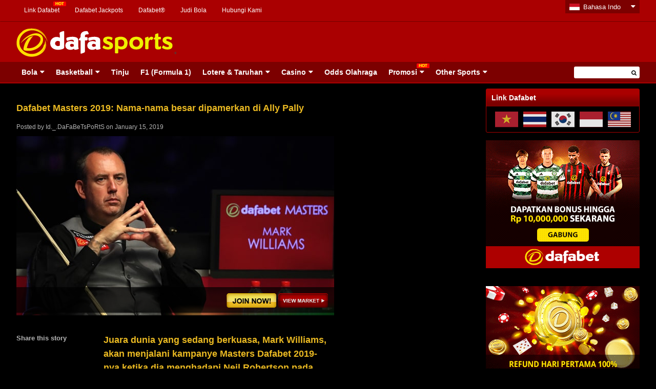

--- FILE ---
content_type: text/html; charset=UTF-8
request_url: https://id.dafabetsports.com/snooker/dafabet-masters-2019-nama-nama-besar-dipamerkan-di-ally-pally-75433.html
body_size: 17690
content:

<!doctype html>
<html lang="en-US" xmlns:fb="http://ogp.me/ns/fb#" class="no-js">

<head>
		<!-- Global site tag (gtag.js) - Google Analytics -->
<script async src="https://www.googletagmanager.com/gtag/js?id=UA-109998180-3"></script>
<script>
window.dataLayer = window.dataLayer || [];
function gtag(){dataLayer.push(arguments);}
gtag('js', new Date());

gtag('config', 'UA-109998180-3');
</script>

<!-- Google tag (gtag.js) -->
<script async src="https://www.googletagmanager.com/gtag/js?id=G-XMZ4KJM22M"></script>
<script>
  window.dataLayer = window.dataLayer || [];
  function gtag(){dataLayer.push(arguments);}
  gtag('js', new Date());

  gtag('config', 'G-XMZ4KJM22M');
</script>
	<meta charset="UTF-8">
	

	<link href="//www.google-analytics.com" rel="dns-prefetch">
	<link href="https://id.dafabetsports.com/wp-content/themes/html5blank-child/img/favicon.ico" rel="shortcut icon">
	<link href="https://id.dafabetsports.com/wp-content/themes/html5blank-child/img/favicon.png" rel="apple-touch-icon-precomposed">

	<meta http-equiv="X-UA-Compatible" content="IE=edge,chrome=1">
	<meta name="viewport" content="width=device-width, initial-scale=1.0">

	

	<link rel="alternate" href="https://dafabetsports.com/en/" hreflang="en-my" />
	<link rel="alternate" href="https://dafabetsports.com/en" hreflang="en-gb" />
	<link rel="alternate" href="https://th.dafabetsports.com/" hreflang="th-th" />
	<link rel="alternate" href="https://dafabetsports.com/" hreflang="en-ke" />
	<link rel="alternate" href="https://vn.dafabetsports.com/" hreflang="vi-vn" />
	<link rel="alternate" href="https://in.dafabetsports.com" hreflang="hi-in" />
	<link rel="alternate" href="https://in.dafabetsports.com" hreflang="en-in" />
	<link rel="alternate" href="https://id.dafabetsports.com/" hreflang="id-id" />
	<link rel="alternate" href="https://kr.dafabetsports.com/" hreflang="ko-kr" />

		<meta name='robots' content='index, follow, max-image-preview:large, max-snippet:-1, max-video-preview:-1' />

	<!-- This site is optimized with the Yoast SEO plugin v26.8 - https://yoast.com/product/yoast-seo-wordpress/ -->
	<title>Dafabet Masters 2019: Nama-nama besar dipamerkan di Ally Pally</title>
	<meta name="description" content="Juara dunia yang sedang berkuasa, Mark Williams, akan menjalani kampanye Masters Dafabet 2019-nya ketika dia menghadapi Neil Robertson pada hari Selasa, sementara Shaun Murphy dan Barry Hawkins juga akan berhadapan pada saat itu." />
	<link rel="canonical" href="https://id.dafabetsports.com/snooker/dafabet-masters-2019-nama-nama-besar-dipamerkan-di-ally-pally-75433.html" />
	<meta property="og:locale" content="en_US" />
	<meta property="og:type" content="article" />
	<meta property="og:title" content="Dafabet Masters 2019: Nama-nama besar dipamerkan di Ally Pally" />
	<meta property="og:description" content="Juara dunia yang sedang berkuasa, Mark Williams, akan menjalani kampanye Masters Dafabet 2019-nya ketika dia menghadapi Neil Robertson pada hari Selasa, sementara Shaun Murphy dan Barry Hawkins juga akan berhadapan pada saat itu." />
	<meta property="og:url" content="https://id.dafabetsports.com/snooker/dafabet-masters-2019-nama-nama-besar-dipamerkan-di-ally-pally-75433.html" />
	<meta property="og:site_name" content="Dafasports ID" />
	<meta property="article:published_time" content="2019-01-15T13:24:12+00:00" />
	<meta property="article:modified_time" content="2019-03-08T04:40:11+00:00" />
	<meta property="og:image" content="https://id.dafabetsports.com/wp-content/uploads/2019/01/Mark-Williams-Snooker-Dafabet-Masters-2019-min.jpg" />
	<meta property="og:image:width" content="620" />
	<meta property="og:image:height" content="350" />
	<meta property="og:image:type" content="image/jpeg" />
	<meta name="author" content="Id._.DaFaBeTsPoRtS" />
	<meta name="twitter:card" content="summary_large_image" />
	<meta name="twitter:label1" content="Written by" />
	<meta name="twitter:data1" content="Id._.DaFaBeTsPoRtS" />
	<meta name="twitter:label2" content="Est. reading time" />
	<meta name="twitter:data2" content="1 minute" />
	<script type="application/ld+json" class="yoast-schema-graph">{"@context":"https://schema.org","@graph":[{"@type":"Article","@id":"https://id.dafabetsports.com/snooker/dafabet-masters-2019-nama-nama-besar-dipamerkan-di-ally-pally-75433.html#article","isPartOf":{"@id":"https://id.dafabetsports.com/snooker/dafabet-masters-2019-nama-nama-besar-dipamerkan-di-ally-pally-75433.html"},"author":{"name":"Id._.DaFaBeTsPoRtS","@id":"https://id.dafabetsports.com/#/schema/person/bddcc91cb5921fdd64989e42d20ee3fc"},"headline":"Dafabet Masters 2019: Nama-nama besar dipamerkan di Ally Pally","datePublished":"2019-01-15T13:24:12+00:00","dateModified":"2019-03-08T04:40:11+00:00","mainEntityOfPage":{"@id":"https://id.dafabetsports.com/snooker/dafabet-masters-2019-nama-nama-besar-dipamerkan-di-ally-pally-75433.html"},"wordCount":225,"image":{"@id":"https://id.dafabetsports.com/snooker/dafabet-masters-2019-nama-nama-besar-dipamerkan-di-ally-pally-75433.html#primaryimage"},"thumbnailUrl":"https://id.dafabetsports.com/wp-content/uploads/2019/01/Mark-Williams-Snooker-Dafabet-Masters-2019-min.jpg","articleSection":["Snooker"],"inLanguage":"en-US"},{"@type":"WebPage","@id":"https://id.dafabetsports.com/snooker/dafabet-masters-2019-nama-nama-besar-dipamerkan-di-ally-pally-75433.html","url":"https://id.dafabetsports.com/snooker/dafabet-masters-2019-nama-nama-besar-dipamerkan-di-ally-pally-75433.html","name":"Dafabet Masters 2019: Nama-nama besar dipamerkan di Ally Pally","isPartOf":{"@id":"https://id.dafabetsports.com/#website"},"primaryImageOfPage":{"@id":"https://id.dafabetsports.com/snooker/dafabet-masters-2019-nama-nama-besar-dipamerkan-di-ally-pally-75433.html#primaryimage"},"image":{"@id":"https://id.dafabetsports.com/snooker/dafabet-masters-2019-nama-nama-besar-dipamerkan-di-ally-pally-75433.html#primaryimage"},"thumbnailUrl":"https://id.dafabetsports.com/wp-content/uploads/2019/01/Mark-Williams-Snooker-Dafabet-Masters-2019-min.jpg","datePublished":"2019-01-15T13:24:12+00:00","dateModified":"2019-03-08T04:40:11+00:00","author":{"@id":"https://id.dafabetsports.com/#/schema/person/bddcc91cb5921fdd64989e42d20ee3fc"},"description":"Juara dunia yang sedang berkuasa, Mark Williams, akan menjalani kampanye Masters Dafabet 2019-nya ketika dia menghadapi Neil Robertson pada hari Selasa, sementara Shaun Murphy dan Barry Hawkins juga akan berhadapan pada saat itu.","breadcrumb":{"@id":"https://id.dafabetsports.com/snooker/dafabet-masters-2019-nama-nama-besar-dipamerkan-di-ally-pally-75433.html#breadcrumb"},"inLanguage":"en-US","potentialAction":[{"@type":"ReadAction","target":["https://id.dafabetsports.com/snooker/dafabet-masters-2019-nama-nama-besar-dipamerkan-di-ally-pally-75433.html"]}]},{"@type":"ImageObject","inLanguage":"en-US","@id":"https://id.dafabetsports.com/snooker/dafabet-masters-2019-nama-nama-besar-dipamerkan-di-ally-pally-75433.html#primaryimage","url":"https://id.dafabetsports.com/wp-content/uploads/2019/01/Mark-Williams-Snooker-Dafabet-Masters-2019-min.jpg","contentUrl":"https://id.dafabetsports.com/wp-content/uploads/2019/01/Mark-Williams-Snooker-Dafabet-Masters-2019-min.jpg","width":620,"height":350},{"@type":"BreadcrumbList","@id":"https://id.dafabetsports.com/snooker/dafabet-masters-2019-nama-nama-besar-dipamerkan-di-ally-pally-75433.html#breadcrumb","itemListElement":[{"@type":"ListItem","position":1,"name":"Home","item":"https://id.dafabetsports.com/"},{"@type":"ListItem","position":2,"name":"Dafabet Masters 2019: Nama-nama besar dipamerkan di Ally Pally"}]},{"@type":"WebSite","@id":"https://id.dafabetsports.com/#website","url":"https://id.dafabetsports.com/","name":"Dafasports ID","description":"Beyond the Headlines","potentialAction":[{"@type":"SearchAction","target":{"@type":"EntryPoint","urlTemplate":"https://id.dafabetsports.com/?s={search_term_string}"},"query-input":{"@type":"PropertyValueSpecification","valueRequired":true,"valueName":"search_term_string"}}],"inLanguage":"en-US"},{"@type":"Person","@id":"https://id.dafabetsports.com/#/schema/person/bddcc91cb5921fdd64989e42d20ee3fc","name":"Id._.DaFaBeTsPoRtS","image":{"@type":"ImageObject","inLanguage":"en-US","@id":"https://id.dafabetsports.com/#/schema/person/image/","url":"https://secure.gravatar.com/avatar/15eda42e12297f453f4889bc15750665836ccd54d0cb84b3754fbfcee3ced051?s=96&d=mm&r=g","contentUrl":"https://secure.gravatar.com/avatar/15eda42e12297f453f4889bc15750665836ccd54d0cb84b3754fbfcee3ced051?s=96&d=mm&r=g","caption":"Id._.DaFaBeTsPoRtS"},"sameAs":["https://id.dafabetsports.com/"],"url":"https://id.dafabetsports.com/author/id-_-dafabetsports"}]}</script>
	<!-- / Yoast SEO plugin. -->


<link rel='dns-prefetch' href='//widgetlogic.org' />
<link rel='dns-prefetch' href='//static.addtoany.com' />
<link rel="alternate" title="oEmbed (JSON)" type="application/json+oembed" href="https://id.dafabetsports.com/wp-json/oembed/1.0/embed?url=https%3A%2F%2Fid.dafabetsports.com%2Fsnooker%2Fdafabet-masters-2019-nama-nama-besar-dipamerkan-di-ally-pally-75433.html" />
<link rel="alternate" title="oEmbed (XML)" type="text/xml+oembed" href="https://id.dafabetsports.com/wp-json/oembed/1.0/embed?url=https%3A%2F%2Fid.dafabetsports.com%2Fsnooker%2Fdafabet-masters-2019-nama-nama-besar-dipamerkan-di-ally-pally-75433.html&#038;format=xml" />
	<style type="text/css">
	.wp-pagenavi{float:left !important; }
	</style>
  <style id='wp-img-auto-sizes-contain-inline-css' type='text/css'>
img:is([sizes=auto i],[sizes^="auto," i]){contain-intrinsic-size:3000px 1500px}
/*# sourceURL=wp-img-auto-sizes-contain-inline-css */
</style>
<style id='wp-emoji-styles-inline-css' type='text/css'>

	img.wp-smiley, img.emoji {
		display: inline !important;
		border: none !important;
		box-shadow: none !important;
		height: 1em !important;
		width: 1em !important;
		margin: 0 0.07em !important;
		vertical-align: -0.1em !important;
		background: none !important;
		padding: 0 !important;
	}
/*# sourceURL=wp-emoji-styles-inline-css */
</style>
<style id='wp-block-library-inline-css' type='text/css'>
:root{--wp-block-synced-color:#7a00df;--wp-block-synced-color--rgb:122,0,223;--wp-bound-block-color:var(--wp-block-synced-color);--wp-editor-canvas-background:#ddd;--wp-admin-theme-color:#007cba;--wp-admin-theme-color--rgb:0,124,186;--wp-admin-theme-color-darker-10:#006ba1;--wp-admin-theme-color-darker-10--rgb:0,107,160.5;--wp-admin-theme-color-darker-20:#005a87;--wp-admin-theme-color-darker-20--rgb:0,90,135;--wp-admin-border-width-focus:2px}@media (min-resolution:192dpi){:root{--wp-admin-border-width-focus:1.5px}}.wp-element-button{cursor:pointer}:root .has-very-light-gray-background-color{background-color:#eee}:root .has-very-dark-gray-background-color{background-color:#313131}:root .has-very-light-gray-color{color:#eee}:root .has-very-dark-gray-color{color:#313131}:root .has-vivid-green-cyan-to-vivid-cyan-blue-gradient-background{background:linear-gradient(135deg,#00d084,#0693e3)}:root .has-purple-crush-gradient-background{background:linear-gradient(135deg,#34e2e4,#4721fb 50%,#ab1dfe)}:root .has-hazy-dawn-gradient-background{background:linear-gradient(135deg,#faaca8,#dad0ec)}:root .has-subdued-olive-gradient-background{background:linear-gradient(135deg,#fafae1,#67a671)}:root .has-atomic-cream-gradient-background{background:linear-gradient(135deg,#fdd79a,#004a59)}:root .has-nightshade-gradient-background{background:linear-gradient(135deg,#330968,#31cdcf)}:root .has-midnight-gradient-background{background:linear-gradient(135deg,#020381,#2874fc)}:root{--wp--preset--font-size--normal:16px;--wp--preset--font-size--huge:42px}.has-regular-font-size{font-size:1em}.has-larger-font-size{font-size:2.625em}.has-normal-font-size{font-size:var(--wp--preset--font-size--normal)}.has-huge-font-size{font-size:var(--wp--preset--font-size--huge)}.has-text-align-center{text-align:center}.has-text-align-left{text-align:left}.has-text-align-right{text-align:right}.has-fit-text{white-space:nowrap!important}#end-resizable-editor-section{display:none}.aligncenter{clear:both}.items-justified-left{justify-content:flex-start}.items-justified-center{justify-content:center}.items-justified-right{justify-content:flex-end}.items-justified-space-between{justify-content:space-between}.screen-reader-text{border:0;clip-path:inset(50%);height:1px;margin:-1px;overflow:hidden;padding:0;position:absolute;width:1px;word-wrap:normal!important}.screen-reader-text:focus{background-color:#ddd;clip-path:none;color:#444;display:block;font-size:1em;height:auto;left:5px;line-height:normal;padding:15px 23px 14px;text-decoration:none;top:5px;width:auto;z-index:100000}html :where(.has-border-color){border-style:solid}html :where([style*=border-top-color]){border-top-style:solid}html :where([style*=border-right-color]){border-right-style:solid}html :where([style*=border-bottom-color]){border-bottom-style:solid}html :where([style*=border-left-color]){border-left-style:solid}html :where([style*=border-width]){border-style:solid}html :where([style*=border-top-width]){border-top-style:solid}html :where([style*=border-right-width]){border-right-style:solid}html :where([style*=border-bottom-width]){border-bottom-style:solid}html :where([style*=border-left-width]){border-left-style:solid}html :where(img[class*=wp-image-]){height:auto;max-width:100%}:where(figure){margin:0 0 1em}html :where(.is-position-sticky){--wp-admin--admin-bar--position-offset:var(--wp-admin--admin-bar--height,0px)}@media screen and (max-width:600px){html :where(.is-position-sticky){--wp-admin--admin-bar--position-offset:0px}}
/*wp_block_styles_on_demand_placeholder:697aad3b0ba48*/
/*# sourceURL=wp-block-library-inline-css */
</style>
<style id='classic-theme-styles-inline-css' type='text/css'>
/*! This file is auto-generated */
.wp-block-button__link{color:#fff;background-color:#32373c;border-radius:9999px;box-shadow:none;text-decoration:none;padding:calc(.667em + 2px) calc(1.333em + 2px);font-size:1.125em}.wp-block-file__button{background:#32373c;color:#fff;text-decoration:none}
/*# sourceURL=/wp-includes/css/classic-themes.min.css */
</style>
<link rel='stylesheet' id='block-widget-css' href='https://id.dafabetsports.com/wp-content/plugins/widget-logic/block_widget/css/widget.css?ver=1768229499' media='all' />
<link rel='stylesheet' id='wp-components-css' href='https://id.dafabetsports.com/wp-includes/css/dist/components/style.min.css?ver=6.9' media='all' />
<link rel='stylesheet' id='wp-preferences-css' href='https://id.dafabetsports.com/wp-includes/css/dist/preferences/style.min.css?ver=6.9' media='all' />
<link rel='stylesheet' id='wp-block-editor-css' href='https://id.dafabetsports.com/wp-includes/css/dist/block-editor/style.min.css?ver=6.9' media='all' />
<link rel='stylesheet' id='popup-maker-block-library-style-css' href='https://id.dafabetsports.com/wp-content/plugins/popup-maker/dist/packages/block-library-style.css?ver=dbea705cfafe089d65f1' media='all' />
<link rel='stylesheet' id='cpsh-shortcodes-css' href='https://id.dafabetsports.com/wp-content/plugins/column-shortcodes//assets/css/shortcodes.css?ver=1.0.1' media='all' />
<link rel='stylesheet' id='social-widget-css' href='https://id.dafabetsports.com/wp-content/plugins/social-media-widget/social_widget.css?ver=6.9' media='all' />
<link rel='stylesheet' id='wp-polls-css' href='https://id.dafabetsports.com/wp-content/plugins/wp-polls/polls-css.css?ver=2.77.3' media='all' />
<style id='wp-polls-inline-css' type='text/css'>
.wp-polls .pollbar {
	margin: 1px;
	font-size: 8px;
	line-height: 10px;
	height: 10px;
	background-image: url('https://id.dafabetsports.com/wp-content/plugins/wp-polls/images/default_gradient/pollbg.gif');
	border: 1px solid #c8c8c8;
}

/*# sourceURL=wp-polls-inline-css */
</style>
<link rel='stylesheet' id='crp-style-rounded-thumbs-css' href='https://id.dafabetsports.com/wp-content/plugins/contextual-related-posts/css/rounded-thumbs.min.css?ver=4.1.0' media='all' />
<style id='crp-style-rounded-thumbs-inline-css' type='text/css'>

			.crp_related.crp-rounded-thumbs a {
				width: 50px;
                height: 50px;
				text-decoration: none;
			}
			.crp_related.crp-rounded-thumbs img {
				max-width: 50px;
				margin: auto;
			}
			.crp_related.crp-rounded-thumbs .crp_title {
				width: 100%;
			}
			
/*# sourceURL=crp-style-rounded-thumbs-inline-css */
</style>
<link rel='stylesheet' id='main-style-css' href='https://id.dafabetsports.com/wp-content/themes/html5blank-child/style.css?ver=1.0.0' media='all' />
<link rel='stylesheet' id='responsive-style-css' href='https://id.dafabetsports.com/wp-content/themes/html5blank-child/css/responsive.css?ver=1.0.0' media='all' />
<link rel='stylesheet' id='lang-switcher-style-css' href='https://id.dafabetsports.com/wp-content/themes/html5blank-child/css/lang-switcher.css?ver=1.0.0' media='all' />
<link rel='stylesheet' id='hover-min-style-css' href='https://id.dafabetsports.com/wp-content/themes/html5blank-child/css/hover-min.css?ver=1.0.0' media='all' />
<link rel='stylesheet' id='cube-style-css' href='https://id.dafabetsports.com/wp-content/themes/html5blank-child/css/cube.css?ver=1.0.0' media='all' />
<link rel='stylesheet' id='bxslider-style-css' href='https://id.dafabetsports.com/wp-content/themes/html5blank-child/css/jquery.bxslider.css?ver=4.2.15' media='all' />
<link rel='stylesheet' id='jquery-ui-style-css' href='https://id.dafabetsports.com/wp-content/themes/html5blank-child/css/jquery-ui-1.10.4.custom.css?ver=1.10.4' media='all' />
<link rel='stylesheet' id='ennui-contentslider-style-css' href='https://id.dafabetsports.com/wp-content/themes/html5blank-child/css/jquery.ennui.contentslider.css?ver=1.0.0' media='all' />
<link rel='stylesheet' id='camera-style-css' href='https://id.dafabetsports.com/wp-content/themes/html5blank-child/css/camera.css?ver=1.0.0' media='all' />
<link rel='stylesheet' id='fifa-style-css' href='https://id.dafabetsports.com/wp-content/themes/html5blank-child/fifa-style.css?ver=1.0.0' media='all' />
<link rel='stylesheet' id='font-awesome-css' href='https://id.dafabetsports.com/wp-content/themes/html5blank-child/css/font-awesome/css/font-awesome.min.css?ver=4.7.0' media='all' />
<link rel='stylesheet' id='flexslider-style-css' href='https://id.dafabetsports.com/wp-content/themes/html5blank-child/js/flexslider/flexslider.css?ver=1.0.0' media='all' />
<link rel='stylesheet' id='ma5-mobile-menu-style-css' href='https://id.dafabetsports.com/wp-content/themes/html5blank-child/css/ma5-mobile-menu.css?ver=1.0.0' media='all' />
<link rel='stylesheet' id='normalize-css' href='https://id.dafabetsports.com/wp-content/themes/html5blank/normalize.css?ver=1.0' media='all' />
<link rel='stylesheet' id='html5blank-css' href='https://id.dafabetsports.com/wp-content/themes/html5blank/style.css?ver=1.0' media='all' />
<link rel='stylesheet' id='addtoany-css' href='https://id.dafabetsports.com/wp-content/plugins/add-to-any/addtoany.min.css?ver=1.16' media='all' />
<style id='addtoany-inline-css' type='text/css'>
.hentry-content pre {
    background-color: transparent !important;
}

.addtoany_list {
    display: inline-block;
}

.addtoany_list a, .widget .addtoany_list a {
    display: block;
}
/*# sourceURL=addtoany-inline-css */
</style>
<link rel='stylesheet' id='wp-pagenavi-style-css' href='https://id.dafabetsports.com/wp-content/plugins/wp-pagenavi-style/css/black_red.css?ver=1.0' media='all' />
<script type="text/javascript" defer='defer' src="https://id.dafabetsports.com/wp-content/themes/html5blank/js/lib/conditionizr-4.3.0.min.js?ver=4.3.0" id="conditionizr-js"></script>
<script type="text/javascript" defer='defer' src="https://id.dafabetsports.com/wp-content/themes/html5blank/js/lib/modernizr-2.7.1.min.js?ver=2.7.1" id="modernizr-js"></script>
<script type="text/javascript" defer='defer' src="https://id.dafabetsports.com/wp-includes/js/jquery/jquery.min.js?ver=3.7.1" id="jquery-core-js"></script>
<script type="text/javascript" defer='defer' src="https://id.dafabetsports.com/wp-includes/js/jquery/jquery-migrate.min.js?ver=3.4.1" id="jquery-migrate-js"></script>
<script type="text/javascript" defer='defer' src="https://id.dafabetsports.com/wp-content/themes/html5blank/js/scripts.js?ver=1.0.0" id="html5blankscripts-js"></script>
<script type="text/javascript" id="addtoany-core-js-before">
/* <![CDATA[ */
window.a2a_config=window.a2a_config||{};a2a_config.callbacks=[];a2a_config.overlays=[];a2a_config.templates={};

//# sourceURL=addtoany-core-js-before
/* ]]> */
</script>
<script type="text/javascript" defer defer='defer' src="https://static.addtoany.com/menu/page.js" id="addtoany-core-js"></script>
<script type="text/javascript" defer defer='defer' src="https://id.dafabetsports.com/wp-content/plugins/add-to-any/addtoany.min.js?ver=1.1" id="addtoany-jquery-js"></script>
<script type="text/javascript" defer='defer' src="https://id.dafabetsports.com/wp-content/plugins/full-page-load/spin.min.js?ver=6.9" id="spin-js"></script>
<script type="text/javascript" id="fpl-js-extra">
/* <![CDATA[ */
var pluginpath = "https://id.dafabetsports.com/wp-content/plugins/full-page-load/";
//# sourceURL=fpl-js-extra
/* ]]> */
</script>
<script type="text/javascript" defer='defer' src="https://id.dafabetsports.com/wp-content/plugins/full-page-load/script.js?ver=6.9" id="fpl-js"></script>
<link rel="https://api.w.org/" href="https://id.dafabetsports.com/wp-json/" /><link rel="alternate" title="JSON" type="application/json" href="https://id.dafabetsports.com/wp-json/wp/v2/posts/75433" />  	<!--=================================================================================
  			Facebook Comment box header script
  			plugin url: http://plugin.rayhan.info/facebook-comment-box/
  	=================================================================================-->
  	<meta property="fb:app_id" content="503497726434049" />
	<div id="fb-root"></div>
	<script>(function(d, s, id) {
	  var js, fjs = d.getElementsByTagName(s)[0];
	  if (d.getElementById(id)) return;
	  js = d.createElement(s); js.id = id;
	  js.src = "//connect.facebook.net/en_US/sdk.js#xfbml=1&version=v2.5&appId=503497726434049";
	  fjs.parentNode.insertBefore(js, fjs);
	}(document, 'script', 'facebook-jssdk'));

	</script>
	<!-- Facebook comment box style -->
	<style>
		.fbcb_leave_cmnt_label{
			padding: 15px;
			font-weight: bold;
			font-size: 35px;
			text-align: left;
			color: #000;
		}
		.fbcb_container{
			padding: 0 !important;
			background-color: #0a0a0a;
			background-image: url();
			background-repeat: repeat;
			background-position: top center;
			background-attachment: scroll;
			background-size: auto;
		}
		.fb-comments{
			padding: 0;
			background-color: #0a0a0a;
			background-image: url();
			background-repeat: repeat;
			background-position: top center;
			background-attachment: scroll;
			background-size: auto;
		}
	</style>
	<!--
			Facebook Comment Box
	=================================================================================-->

  		<style type="text/css">
	 .wp-pagenavi
	{
		font-size:12px !important;
	}
	</style>
	
</head>


	<body class="wp-singular post-template-default single single-post postid-75433 single-format-standard wp-theme-html5blank wp-child-theme-html5blank-child geoip-continent-NA geoip-country-US dafabet-masters-2019-nama-nama-besar-dipamerkan-di-ally-pally">
		<!--
	* @Modified 2017-01-30 MT 98
	* @Modified 2017-09-27 CA 1810
	* @Modified 2017-10-05 CA 1913
	* @Modified 2018-01-23 APS 3071
	-->

									<a class="box-link" href="https://dafaregistration.com/sb/mnofr/id/?btag=654470_ID15DFSBG0000&utm_source=654470&utm_medium=SEO&utm_campaign=0000" rel="nofollow"></a>
		
		<!-- header -->
		<header class="header clear" role="banner">

			<div class="header-top clear">
				<div class="wrapper">
											<div id="top-menu">
							<nav class="desktop-content">
								<ul id="menu-top-menu" class="menu"><li id="menu-item-16566" class="with-hot-icon menu-item menu-item-type-post_type menu-item-object-page menu-item-16566"><a href="https://id.dafabetsports.com/link-dafabet">Link Dafabet</a></li>
<li id="menu-item-17459" class="menu-item menu-item-type-custom menu-item-object-custom menu-item-17459"><a href="https://id.dafabetjackpots.com/?btag=654470_ID15">Dafabet Jackpots</a></li>
<li id="menu-item-15815" class="menu-item menu-item-type-custom menu-item-object-custom menu-item-15815"><a href="https://id.dafabetsports.com/dafabet">Dafabet®</a></li>
<li id="menu-item-16582" class="menu-item menu-item-type-post_type menu-item-object-page menu-item-16582"><a href="https://id.dafabetsports.com/judi-bola">Judi Bola</a></li>
<li id="menu-item-16596" class="menu-item menu-item-type-post_type menu-item-object-page menu-item-16596"><a href="https://id.dafabetsports.com/contact-us">Hubungi Kami</a></li>
</ul>							</nav>

															<div class="mobile-content">
									<nav id="top-menu-nav">
										<ul id="menu-top-menu-1" class="menu"><li><a href="https://id.dafabetsports.com/link-dafabet">Link Dafabet</a></li>
<li><a href="https://id.dafabetjackpots.com/?btag=654470_ID15">Dafabet Jackpots</a></li>
<li><a href="https://id.dafabetsports.com/dafabet">Dafabet®</a></li>
<li><a href="https://id.dafabetsports.com/judi-bola">Judi Bola</a></li>
<li><a href="https://id.dafabetsports.com/contact-us">Hubungi Kami</a></li>
</ul>									</nav>
									<i class="fa fa-caret-down" aria-hidden="true"></i>
								</div>
													</div>
										<div id="lang-switcher" class="ui-dropdown-list">
						<p class="ui-dropdown-list-trigger curr"><strong>Bahasa Indo</strong></p>
						<ul>
							
							<li><a href="//www.dafabetsports.com/en/" title="" class="en">English</a></li>
							<li><a href="//www.tiyudafa.com/" title="" class="ch">Chinese</a></li>
							<li><a href="//vn.dafabetsports.com/" title="" class="vn">Tiếng Việt</a></li>
							<li><a href="//th.dafabetsports.com/" title="" class="th">Thai</a></li>
							<li><a href="//kr.dafabetsports.com/" title="" class="kr">한국어</a></li>
							<li><a href="//in.dafabetsports.com/" title="" class="in">Hindi</a></li>
															<li><a href="//dafabetsports.com/" title="" class="ke">Kenya</a></li>
													</ul>
					</div>
				</div>
			</div>

			<div class="header-middle clear">
				<div class="wrapper">

					<!-- Desktop -->
					<div class="desktop-content">
						<div class="logo">
							<a href="https://id.dafabetsports.com">
								<img src="https://id.dafabetsports.com/wp-content/themes/html5blank-child/img/dafasports-logo.png" alt="Dafabet Olahraga. Odds Sepakbola Indonesia" class="logo-img">+
							</a>
						</div>

													<div class="header-banner">
								
								
																									<div class="banner"></div>
															</div>
						
						<div class="top-banner-wrapper">
							<div class="script-banner-top">
															</div>
						</div>

					</div>
					<!-- /Desktop -->

					<!-- Mobile -->
					<div class="mobile-content">
						<div class="mobile-navigation clear" id="column-1">
							<nav class="ma5-menu-mobile">
								<div class="ma5-menu-header">
									<a class="btn btn-primary ma5-toggle-menu">
										<i class="fa fa-bars" aria-hidden="true"></i>
									</a>
								</div>
								<ul id="menu-navigation" class="ma5-ul"><li><a href="https://id.dafabetsports.com/bola">Bola</a>
<ul>
	<li><a href="https://id.dafabetsports.com/bola/liga-inggris">Liga Inggris</a>
	<ul>
		<li><a href="https://id.dafabetsports.com/bola/premier-league">Premier League</a>
		<ul>
			<li><a href="https://id.dafabetsports.com/bola/premier-league/afc-bournemouth">AFC Bournemouth</a></li>
			<li><a href="https://id.dafabetsports.com/bola/premier-league/arsenal">Arsenal</a></li>
			<li><a href="https://id.dafabetsports.com/bola/premier-league/burnley">Burnley</a></li>
			<li><a href="https://id.dafabetsports.com/bola/premier-league/brighton-and-hove-albion">Brighton and Hove Albion</a></li>
			<li><a href="https://id.dafabetsports.com/bola/premier-league/cardiff-city">Cardiff City</a></li>
			<li><a href="https://id.dafabetsports.com/bola/premier-league/chelsea">Chelsea</a></li>
			<li><a href="https://id.dafabetsports.com/bola/premier-league/crystal-palace">Crystal Palace</a></li>
			<li><a href="https://id.dafabetsports.com/bola/premier-league/everton">Everton</a></li>
			<li><a href="https://id.dafabetsports.com/bola/premier-league/fulham">Fulham</a></li>
			<li><a href="https://id.dafabetsports.com/bola/premier-league/huddersfield-town">Huddersfield Town</a></li>
			<li><a href="https://id.dafabetsports.com/bola/premier-league/leicester-city">Leicester City</a></li>
			<li><a href="https://id.dafabetsports.com/bola/championship/leeds-united">Leeds United</a></li>
			<li><a href="https://id.dafabetsports.com/bola/premier-league/liverpool">Liverpool</a></li>
			<li><a href="https://id.dafabetsports.com/bola/premier-league/manchester-city">Manchester City</a></li>
			<li><a href="https://id.dafabetsports.com/bola/premier-league/manchester-united">Manchester United</a></li>
			<li><a href="https://id.dafabetsports.com/bola/premier-league/newcastle-united">Newcastle United</a></li>
			<li><a href="https://id.dafabetsports.com/bola/premier-league/southampton">Southampton</a></li>
			<li><a href="https://id.dafabetsports.com/bola/premier-league/tottenham-hotspur">Tottenham Hotspur</a></li>
			<li><a href="https://id.dafabetsports.com/bola/premier-league/west-ham-united">West Ham United</a></li>
			<li><a href="https://id.dafabetsports.com/bola/premier-league/wolverhampton-wanderers">Wolverhampton Wanderers</a></li>
		</ul>
</li>
		<li><a href="https://id.dafabetsports.com/bola/fa-cup">FA Cup</a></li>
		<li><a href="https://id.dafabetsports.com/bola/scottish-premiership">Scottish Premiership</a>
		<ul>
			<li><a href="https://id.dafabetsports.com/bola/scottish-premiership/celtic">Celtic</a></li>
		</ul>
</li>
	</ul>
</li>
	<li><a href="https://id.dafabetsports.com/bola/championship">Championship</a>
	<ul>
		<li><a href="https://id.dafabetsports.com/bola/championship/aston-villa">Aston Villa</a></li>
		<li><a href="https://id.dafabetsports.com/bola/championship/birmingham-city">Birmingham City</a></li>
		<li><a href="https://id.dafabetsports.com/bola/championship/blackburn-rovers">Blackburn Rovers</a></li>
		<li><a href="https://id.dafabetsports.com/bola/championship/bolton-wanderers">Bolton Wanderers</a></li>
		<li><a href="https://id.dafabetsports.com/bola/championship/derby-county">Derby County</a></li>
		<li><a href="https://id.dafabetsports.com/bola/championship/hull-city">Hull City</a></li>
		<li><a href="https://id.dafabetsports.com/bola/championship/ipswich-town">Ipswich Town</a></li>
		<li><a href="https://id.dafabetsports.com/bola/championship/middlesbrough">Middlesbrough</a></li>
		<li><a href="https://id.dafabetsports.com/bola/premier-league/norwich-city">Norwich City</a></li>
		<li><a href="https://id.dafabetsports.com/bola/championship/nottingham-forest">Nottingham Forest</a></li>
		<li><a href="https://id.dafabetsports.com/bola/championship/queens-park-rangers">Queens Park Rangers</a></li>
		<li><a href="https://id.dafabetsports.com/bola/championship/reading">Reading</a></li>
		<li><a href="https://id.dafabetsports.com/bola/championship/swansea-city">Swansea City</a></li>
		<li><a href="https://id.dafabetsports.com/bola/championship/stoke-city">Stoke City</a></li>
		<li><a href="https://id.dafabetsports.com/bola/championship/sheffield-wednesday">Sheffield Wednesday</a></li>
		<li><a href="https://id.dafabetsports.com/bola/championship/west-bromwich-albion">West Bromwich Albion</a></li>
	</ul>
</li>
	<li><a href="https://id.dafabetsports.com/bola/liga-champion">Liga Champion</a></li>
	<li><a href="https://id.dafabetsports.com/bola/liga-spanyol">Liga Spanyol</a>
	<ul>
		<li><a href="https://id.dafabetsports.com/bola/liga-spanyol/athletic-bilbao">Athletic Bilbao</a></li>
		<li><a href="https://id.dafabetsports.com/bola/liga-spanyol/atletico-madrid">Atletico Madrid</a></li>
		<li><a href="https://id.dafabetsports.com/bola/liga-spanyol/barcelona">Barcelona</a></li>
		<li><a href="https://id.dafabetsports.com/bola/liga-spanyol/cadiz-cf">Cadiz CF</a></li>
		<li><a href="https://id.dafabetsports.com/bola/liga-spanyol/celta-vigo">Celta Vigo</a></li>
		<li><a href="https://id.dafabetsports.com/bola/liga-spanyol/deportivo-la-coruna">Deportivo La Coruna</a></li>
		<li><a href="https://id.dafabetsports.com/bola/liga-spanyol/espanyol">Espanyol</a></li>
		<li><a href="https://id.dafabetsports.com/bola/liga-spanyol/granada">Granada</a></li>
		<li><a href="https://id.dafabetsports.com/bola/liga-spanyol/malaga">Malaga</a></li>
		<li><a href="https://id.dafabetsports.com/bola/liga-spanyol/real-madrid">Real Madrid</a></li>
	</ul>
</li>
	<li><a href="https://id.dafabetsports.com/bola/liga-italia">Liga Itali</a></li>
	<li><a href="https://id.dafabetsports.com/bola/liga-prancis">Ligue 1 (Perancis)</a>
	<ul>
		<li><a href="https://id.dafabetsports.com/bola/liga-prancis/bordeaux">FC Bordeaux</a></li>
		<li><a href="https://id.dafabetsports.com/bola/liga-prancis/guingamp">EA Guingamp</a></li>
		<li><a href="https://id.dafabetsports.com/bola/liga-prancis/lille">LOSC Lille</a></li>
		<li><a href="https://id.dafabetsports.com/bola/liga-prancis/lyon">Olympique Lyonnais</a></li>
		<li><a href="https://id.dafabetsports.com/bola/liga-prancis/olympique-de-marseille">Olympique de Marseille</a></li>
		<li><a href="https://id.dafabetsports.com/bola/liga-prancis/monaco-ligue-1">AS Monaco FC</a></li>
		<li><a href="https://id.dafabetsports.com/bola/liga-prancis/montpellier">Montpellier HSC</a></li>
		<li><a href="https://id.dafabetsports.com/bola/liga-prancis/nantes">FC Nantes</a></li>
		<li><a href="https://id.dafabetsports.com/bola/liga-prancis/nice">OGC Nice</a></li>
		<li><a href="https://id.dafabetsports.com/bola/liga-prancis/paris-saint-germain">Paris Saint-Germain</a></li>
		<li><a href="https://id.dafabetsports.com/bola/liga-prancis/saint-etienne">AS Saint-Etienne</a></li>
		<li><a href="https://id.dafabetsports.com/bola/liga-prancis/stade-rennais">Stade Rennais F.C.</a></li>
		<li><a href="https://id.dafabetsports.com/bola/liga-prancis/toulouse">Toulouse FC</a></li>
	</ul>
</li>
	<li><a href="https://id.dafabetsports.com/bola/league-one">League One</a>
	<ul>
		<li><a href="https://id.dafabetsports.com/bola/league-one/barnsley">Barnsley</a></li>
		<li><a href="https://id.dafabetsports.com/bola/league-one/sunderland">Sunderland</a></li>
		<li><a href="https://id.dafabetsports.com/bola/league-one/wigan-athletic">Wigan Athletic</a></li>
	</ul>
</li>
</ul>
</li>
<li><a href="https://id.dafabetsports.com/basket-ball">Basketball</a>
<ul>
	<li><a href="https://id.dafabetsports.com/basket-ball/nba">NBA</a></li>
</ul>
</li>
<li><a href="https://id.dafabetsports.com/tinju">Tinju</a></li>
<li><a href="https://id.dafabetsports.com/formula1">F1 (Formula 1)</a></li>
<li><a href="https://id.dafabetsports.com/lotere-taruhan">Lotere &#038; Taruhan</a>
<ul>
	<li><a href="https://id.dafabetsports.com/lotere-taruhan/togel-asia">Togel Asia</a></li>
	<li><a href="https://id.dafabetsports.com/lotere-taruhan/toto">Toto</a></li>
</ul>
</li>
<li><a href="https://id.dafabetsports.com/casino">Casino</a>
<ul>
	<li><a href="https://id.dafabetsports.com/casino/bakarat">Bakarat</a></li>
	<li><a href="https://id.dafabetsports.com/casino/slot">Slot</a></li>
	<li><a href="https://id.dafabetsports.com/casino/poker">Poker</a></li>
	<li><a href="https://id.dafabetsports.com/casino/rolet">Rolet</a></li>
</ul>
</li>
<li><a title="with-hot-icon" href="https://id.dafabetsports.com/sports-odds">Odds Olahraga</a></li>
<li><a href="https://id.dafabetsports.com/promosi-dafabet">Promosi</a>
<ul>
	<li><a title=" hide-in-mobile-app" href="http://id.dafabetsports.com/klasemen-liga">Klasemen Liga</a></li>
</ul>
</li>
<li><a href="https://id.dafabetsports.com/other-sports">Other Sports</a>
<ul>
	<li><a href="https://id.dafabetsports.com/atletik">Atletik</a></li>
	<li><a href="https://id.dafabetsports.com/golf">Golf</a></li>
	<li><a href="https://id.dafabetsports.com/snooker">Snooker</a></li>
	<li><a href="https://id.dafabetsports.com/tenis">Tenis</a></li>
</ul>
</li>
</ul>							</nav>
						</div>

						<div class="logo clear" id="column-2">
							<a href="https://id.dafabetsports.com">
								<img src="https://id.dafabetsports.com/wp-content/themes/html5blank-child/img/dafasports-logo.png" alt="Dafabet Olahraga. Odds Sepakbola Indonesia" class="logo-img">
							</a>
						</div>

						<div class="search-icon clear" id="column-3">
							<a href="#" id="toggle-search-box-btn">
								<i class="fa fa-search" aria-hidden="true"></i>
							</a>
						</div>
					</div>
					<!-- /Mobile -->

				</div>
			</div>

			<div class="main-menu clear">
				<div class="wrapper">
					<div class="menu-navigation" id="navigation">
						<ul id="menu-navigation-1" class="menu"><li id="menu-item-16522" class="menu-item menu-item-type-taxonomy menu-item-object-category menu-item-has-children menu-item-16522"><a href="https://id.dafabetsports.com/bola">Bola</a>
<ul class="sub-menu">
	<li id="menu-item-9212" class="menu-item menu-item-type-taxonomy menu-item-object-category menu-item-has-children menu-item-9212"><a href="https://id.dafabetsports.com/bola/liga-inggris">Liga Inggris</a>
	<ul class="sub-menu">
		<li id="menu-item-7622" class="menu-item menu-item-type-taxonomy menu-item-object-category menu-item-has-children menu-item-7622"><a href="https://id.dafabetsports.com/bola/premier-league">Premier League</a>
		<ul class="sub-menu">
			<li id="menu-item-7675" class="menu-item menu-item-type-taxonomy menu-item-object-category menu-item-7675"><a href="https://id.dafabetsports.com/bola/premier-league/afc-bournemouth">AFC Bournemouth</a></li>
			<li id="menu-item-9309" class="menu-item menu-item-type-taxonomy menu-item-object-category menu-item-9309"><a href="https://id.dafabetsports.com/bola/premier-league/arsenal">Arsenal</a></li>
			<li id="menu-item-7680" class="menu-item menu-item-type-taxonomy menu-item-object-category menu-item-7680"><a href="https://id.dafabetsports.com/bola/premier-league/burnley">Burnley</a></li>
			<li id="menu-item-7679" class="menu-item menu-item-type-taxonomy menu-item-object-category menu-item-7679"><a href="https://id.dafabetsports.com/bola/premier-league/brighton-and-hove-albion">Brighton and Hove Albion</a></li>
			<li id="menu-item-9312" class="menu-item menu-item-type-taxonomy menu-item-object-category menu-item-9312"><a href="https://id.dafabetsports.com/bola/premier-league/cardiff-city">Cardiff City</a></li>
			<li id="menu-item-9313" class="menu-item menu-item-type-taxonomy menu-item-object-category menu-item-9313"><a href="https://id.dafabetsports.com/bola/premier-league/chelsea">Chelsea</a></li>
			<li id="menu-item-9314" class="menu-item menu-item-type-taxonomy menu-item-object-category menu-item-9314"><a href="https://id.dafabetsports.com/bola/premier-league/crystal-palace">Crystal Palace</a></li>
			<li id="menu-item-9315" class="menu-item menu-item-type-taxonomy menu-item-object-category menu-item-9315"><a href="https://id.dafabetsports.com/bola/premier-league/everton">Everton</a></li>
			<li id="menu-item-9316" class="menu-item menu-item-type-taxonomy menu-item-object-category menu-item-9316"><a href="https://id.dafabetsports.com/bola/premier-league/fulham">Fulham</a></li>
			<li id="menu-item-7684" class="menu-item menu-item-type-taxonomy menu-item-object-category menu-item-7684"><a href="https://id.dafabetsports.com/bola/premier-league/huddersfield-town">Huddersfield Town</a></li>
			<li id="menu-item-7687" class="menu-item menu-item-type-taxonomy menu-item-object-category menu-item-7687"><a href="https://id.dafabetsports.com/bola/premier-league/leicester-city">Leicester City</a></li>
			<li id="menu-item-7686" class="menu-item menu-item-type-taxonomy menu-item-object-category menu-item-7686"><a href="https://id.dafabetsports.com/bola/championship/leeds-united">Leeds United</a></li>
			<li id="menu-item-7649" class="menu-item menu-item-type-taxonomy menu-item-object-category menu-item-7649"><a href="https://id.dafabetsports.com/bola/premier-league/liverpool">Liverpool</a></li>
			<li id="menu-item-7637" class="menu-item menu-item-type-taxonomy menu-item-object-category menu-item-7637"><a href="https://id.dafabetsports.com/bola/premier-league/manchester-city">Manchester City</a></li>
			<li id="menu-item-7624" class="menu-item menu-item-type-taxonomy menu-item-object-category menu-item-7624"><a href="https://id.dafabetsports.com/bola/premier-league/manchester-united">Manchester United</a></li>
			<li id="menu-item-7650" class="menu-item menu-item-type-taxonomy menu-item-object-category menu-item-7650"><a href="https://id.dafabetsports.com/bola/premier-league/newcastle-united">Newcastle United</a></li>
			<li id="menu-item-7665" class="menu-item menu-item-type-taxonomy menu-item-object-category menu-item-7665"><a href="https://id.dafabetsports.com/bola/premier-league/southampton">Southampton</a></li>
			<li id="menu-item-7661" class="menu-item menu-item-type-taxonomy menu-item-object-category menu-item-7661"><a href="https://id.dafabetsports.com/bola/premier-league/tottenham-hotspur">Tottenham Hotspur</a></li>
			<li id="menu-item-7669" class="menu-item menu-item-type-taxonomy menu-item-object-category menu-item-7669"><a href="https://id.dafabetsports.com/bola/premier-league/west-ham-united">West Ham United</a></li>
			<li id="menu-item-75641" class="menu-item menu-item-type-taxonomy menu-item-object-category menu-item-75641"><a href="https://id.dafabetsports.com/bola/premier-league/wolverhampton-wanderers">Wolverhampton Wanderers</a></li>
		</ul>
</li>
		<li id="menu-item-7658" class="menu-item menu-item-type-taxonomy menu-item-object-category menu-item-7658"><a href="https://id.dafabetsports.com/bola/fa-cup">FA Cup</a></li>
		<li id="menu-item-18047" class="menu-item menu-item-type-taxonomy menu-item-object-category menu-item-has-children menu-item-18047"><a href="https://id.dafabetsports.com/bola/scottish-premiership">Scottish Premiership</a>
		<ul class="sub-menu">
			<li id="menu-item-18046" class="menu-item menu-item-type-taxonomy menu-item-object-category menu-item-18046"><a href="https://id.dafabetsports.com/bola/scottish-premiership/celtic">Celtic</a></li>
		</ul>
</li>
	</ul>
</li>
	<li id="menu-item-9310" class="menu-item menu-item-type-taxonomy menu-item-object-category menu-item-has-children menu-item-9310"><a href="https://id.dafabetsports.com/bola/championship">Championship</a>
	<ul class="sub-menu">
		<li id="menu-item-9311" class="menu-item menu-item-type-taxonomy menu-item-object-category menu-item-9311"><a href="https://id.dafabetsports.com/bola/championship/aston-villa">Aston Villa</a></li>
		<li id="menu-item-7677" class="menu-item menu-item-type-taxonomy menu-item-object-category menu-item-7677"><a href="https://id.dafabetsports.com/bola/championship/birmingham-city">Birmingham City</a></li>
		<li id="menu-item-18048" class="menu-item menu-item-type-taxonomy menu-item-object-category menu-item-18048"><a href="https://id.dafabetsports.com/bola/championship/blackburn-rovers">Blackburn Rovers</a></li>
		<li id="menu-item-71493" class="menu-item menu-item-type-taxonomy menu-item-object-category menu-item-71493"><a href="https://id.dafabetsports.com/bola/championship/bolton-wanderers">Bolton Wanderers</a></li>
		<li id="menu-item-7682" class="menu-item menu-item-type-taxonomy menu-item-object-category menu-item-7682"><a href="https://id.dafabetsports.com/bola/championship/derby-county">Derby County</a></li>
		<li id="menu-item-7671" class="menu-item menu-item-type-taxonomy menu-item-object-category menu-item-7671"><a href="https://id.dafabetsports.com/bola/championship/hull-city">Hull City</a></li>
		<li id="menu-item-7685" class="menu-item menu-item-type-taxonomy menu-item-object-category menu-item-7685"><a href="https://id.dafabetsports.com/bola/championship/ipswich-town">Ipswich Town</a></li>
		<li id="menu-item-7688" class="menu-item menu-item-type-taxonomy menu-item-object-category menu-item-7688"><a href="https://id.dafabetsports.com/bola/championship/middlesbrough">Middlesbrough</a></li>
		<li id="menu-item-7663" class="menu-item menu-item-type-taxonomy menu-item-object-category menu-item-7663"><a href="https://id.dafabetsports.com/bola/premier-league/norwich-city">Norwich City</a></li>
		<li id="menu-item-7691" class="menu-item menu-item-type-taxonomy menu-item-object-category menu-item-7691"><a href="https://id.dafabetsports.com/bola/championship/nottingham-forest">Nottingham Forest</a></li>
		<li id="menu-item-7651" class="menu-item menu-item-type-taxonomy menu-item-object-category menu-item-7651"><a href="https://id.dafabetsports.com/bola/championship/queens-park-rangers">Queens Park Rangers</a></li>
		<li id="menu-item-7664" class="menu-item menu-item-type-taxonomy menu-item-object-category menu-item-7664"><a href="https://id.dafabetsports.com/bola/championship/reading">Reading</a></li>
		<li id="menu-item-7723" class="menu-item menu-item-type-taxonomy menu-item-object-category menu-item-7723"><a href="https://id.dafabetsports.com/bola/championship/swansea-city">Swansea City</a></li>
		<li id="menu-item-7666" class="menu-item menu-item-type-taxonomy menu-item-object-category menu-item-7666"><a href="https://id.dafabetsports.com/bola/championship/stoke-city">Stoke City</a></li>
		<li id="menu-item-7692" class="menu-item menu-item-type-taxonomy menu-item-object-category menu-item-7692"><a href="https://id.dafabetsports.com/bola/championship/sheffield-wednesday">Sheffield Wednesday</a></li>
		<li id="menu-item-7668" class="menu-item menu-item-type-taxonomy menu-item-object-category menu-item-7668"><a href="https://id.dafabetsports.com/bola/championship/west-bromwich-albion">West Bromwich Albion</a></li>
	</ul>
</li>
	<li id="menu-item-7620" class="menu-item menu-item-type-taxonomy menu-item-object-category menu-item-7620"><a href="https://id.dafabetsports.com/bola/liga-champion">Liga Champion</a></li>
	<li id="menu-item-7641" class="menu-item menu-item-type-taxonomy menu-item-object-category menu-item-has-children menu-item-7641"><a href="https://id.dafabetsports.com/bola/liga-spanyol">Liga Spanyol</a>
	<ul class="sub-menu">
		<li id="menu-item-7699" class="menu-item menu-item-type-taxonomy menu-item-object-category menu-item-7699"><a href="https://id.dafabetsports.com/bola/liga-spanyol/athletic-bilbao">Athletic Bilbao</a></li>
		<li id="menu-item-9318" class="menu-item menu-item-type-taxonomy menu-item-object-category menu-item-9318"><a href="https://id.dafabetsports.com/bola/liga-spanyol/atletico-madrid">Atletico Madrid</a></li>
		<li id="menu-item-9317" class="menu-item menu-item-type-taxonomy menu-item-object-category menu-item-9317"><a href="https://id.dafabetsports.com/bola/liga-spanyol/barcelona">Barcelona</a></li>
		<li id="menu-item-80003" class="menu-item menu-item-type-taxonomy menu-item-object-category menu-item-80003"><a href="https://id.dafabetsports.com/bola/liga-spanyol/cadiz-cf">Cadiz CF</a></li>
		<li id="menu-item-7701" class="menu-item menu-item-type-taxonomy menu-item-object-category menu-item-7701"><a href="https://id.dafabetsports.com/bola/liga-spanyol/celta-vigo">Celta Vigo</a></li>
		<li id="menu-item-7702" class="menu-item menu-item-type-taxonomy menu-item-object-category menu-item-7702"><a href="https://id.dafabetsports.com/bola/liga-spanyol/deportivo-la-coruna">Deportivo La Coruna</a></li>
		<li id="menu-item-7694" class="menu-item menu-item-type-taxonomy menu-item-object-category menu-item-7694"><a href="https://id.dafabetsports.com/bola/liga-spanyol/espanyol">Espanyol</a></li>
		<li id="menu-item-7696" class="menu-item menu-item-type-taxonomy menu-item-object-category menu-item-7696"><a href="https://id.dafabetsports.com/bola/liga-spanyol/granada">Granada</a></li>
		<li id="menu-item-7642" class="menu-item menu-item-type-taxonomy menu-item-object-category menu-item-7642"><a href="https://id.dafabetsports.com/bola/liga-spanyol/malaga">Malaga</a></li>
		<li id="menu-item-7647" class="menu-item menu-item-type-taxonomy menu-item-object-category menu-item-7647"><a href="https://id.dafabetsports.com/bola/liga-spanyol/real-madrid">Real Madrid</a></li>
	</ul>
</li>
	<li id="menu-item-9219" class="menu-item menu-item-type-taxonomy menu-item-object-category menu-item-9219"><a href="https://id.dafabetsports.com/bola/liga-italia">Liga Itali</a></li>
	<li id="menu-item-7652" class="menu-item menu-item-type-taxonomy menu-item-object-category menu-item-has-children menu-item-7652"><a href="https://id.dafabetsports.com/bola/liga-prancis">Ligue 1 (Perancis)</a>
	<ul class="sub-menu">
		<li id="menu-item-7707" class="menu-item menu-item-type-taxonomy menu-item-object-category menu-item-7707"><a href="https://id.dafabetsports.com/bola/liga-prancis/bordeaux">FC Bordeaux</a></li>
		<li id="menu-item-7706" class="menu-item menu-item-type-taxonomy menu-item-object-category menu-item-7706"><a href="https://id.dafabetsports.com/bola/liga-prancis/guingamp">EA Guingamp</a></li>
		<li id="menu-item-7711" class="menu-item menu-item-type-taxonomy menu-item-object-category menu-item-7711"><a href="https://id.dafabetsports.com/bola/liga-prancis/lille">LOSC Lille</a></li>
		<li id="menu-item-7714" class="menu-item menu-item-type-taxonomy menu-item-object-category menu-item-7714"><a href="https://id.dafabetsports.com/bola/liga-prancis/lyon">Olympique Lyonnais</a></li>
		<li id="menu-item-7654" class="menu-item menu-item-type-taxonomy menu-item-object-category menu-item-7654"><a href="https://id.dafabetsports.com/bola/liga-prancis/olympique-de-marseille">Olympique de Marseille</a></li>
		<li id="menu-item-7704" class="menu-item menu-item-type-taxonomy menu-item-object-category menu-item-7704"><a href="https://id.dafabetsports.com/bola/liga-prancis/monaco-ligue-1">AS Monaco FC</a></li>
		<li id="menu-item-7712" class="menu-item menu-item-type-taxonomy menu-item-object-category menu-item-7712"><a href="https://id.dafabetsports.com/bola/liga-prancis/montpellier">Montpellier HSC</a></li>
		<li id="menu-item-7709" class="menu-item menu-item-type-taxonomy menu-item-object-category menu-item-7709"><a href="https://id.dafabetsports.com/bola/liga-prancis/nantes">FC Nantes</a></li>
		<li id="menu-item-7713" class="menu-item menu-item-type-taxonomy menu-item-object-category menu-item-7713"><a href="https://id.dafabetsports.com/bola/liga-prancis/nice">OGC Nice</a></li>
		<li id="menu-item-7646" class="menu-item menu-item-type-taxonomy menu-item-object-category menu-item-7646"><a href="https://id.dafabetsports.com/bola/liga-prancis/paris-saint-germain">Paris Saint-Germain</a></li>
		<li id="menu-item-7705" class="menu-item menu-item-type-taxonomy menu-item-object-category menu-item-7705"><a href="https://id.dafabetsports.com/bola/liga-prancis/saint-etienne">AS Saint-Etienne</a></li>
		<li id="menu-item-7717" class="menu-item menu-item-type-taxonomy menu-item-object-category menu-item-7717"><a href="https://id.dafabetsports.com/bola/liga-prancis/stade-rennais">Stade Rennais F.C.</a></li>
		<li id="menu-item-7718" class="menu-item menu-item-type-taxonomy menu-item-object-category menu-item-7718"><a href="https://id.dafabetsports.com/bola/liga-prancis/toulouse">Toulouse FC</a></li>
	</ul>
</li>
	<li id="menu-item-71492" class="menu-item menu-item-type-taxonomy menu-item-object-category menu-item-has-children menu-item-71492"><a href="https://id.dafabetsports.com/bola/league-one">League One</a>
	<ul class="sub-menu">
		<li id="menu-item-7676" class="menu-item menu-item-type-taxonomy menu-item-object-category menu-item-7676"><a href="https://id.dafabetsports.com/bola/league-one/barnsley">Barnsley</a></li>
		<li id="menu-item-7667" class="menu-item menu-item-type-taxonomy menu-item-object-category menu-item-7667"><a href="https://id.dafabetsports.com/bola/league-one/sunderland">Sunderland</a></li>
		<li id="menu-item-7690" class="menu-item menu-item-type-taxonomy menu-item-object-category menu-item-7690"><a href="https://id.dafabetsports.com/bola/league-one/wigan-athletic">Wigan Athletic</a></li>
	</ul>
</li>
</ul>
</li>
<li id="menu-item-7621" class="menu-item menu-item-type-taxonomy menu-item-object-category menu-item-has-children menu-item-7621"><a href="https://id.dafabetsports.com/basket-ball">Basketball</a>
<ul class="sub-menu">
	<li id="menu-item-7629" class="menu-item menu-item-type-taxonomy menu-item-object-category menu-item-7629"><a href="https://id.dafabetsports.com/basket-ball/nba">NBA</a></li>
</ul>
</li>
<li id="menu-item-7725" class="menu-item menu-item-type-taxonomy menu-item-object-category menu-item-7725"><a href="https://id.dafabetsports.com/tinju">Tinju</a></li>
<li id="menu-item-7627" class="menu-item menu-item-type-taxonomy menu-item-object-category menu-item-7627"><a href="https://id.dafabetsports.com/formula1">F1 (Formula 1)</a></li>
<li id="menu-item-82847" class="menu-item menu-item-type-post_type menu-item-object-page menu-item-has-children menu-item-82847"><a href="https://id.dafabetsports.com/lotere-taruhan">Lotere &#038; Taruhan</a>
<ul class="sub-menu">
	<li id="menu-item-82860" class="menu-item menu-item-type-post_type menu-item-object-page menu-item-82860"><a href="https://id.dafabetsports.com/lotere-taruhan/togel-asia">Togel Asia</a></li>
	<li id="menu-item-82861" class="menu-item menu-item-type-post_type menu-item-object-page menu-item-82861"><a href="https://id.dafabetsports.com/lotere-taruhan/toto">Toto</a></li>
</ul>
</li>
<li id="menu-item-82851" class="menu-item menu-item-type-post_type menu-item-object-page menu-item-has-children menu-item-82851"><a href="https://id.dafabetsports.com/casino">Casino</a>
<ul class="sub-menu">
	<li id="menu-item-82856" class="menu-item menu-item-type-post_type menu-item-object-page menu-item-82856"><a href="https://id.dafabetsports.com/casino/bakarat">Bakarat</a></li>
	<li id="menu-item-82859" class="menu-item menu-item-type-post_type menu-item-object-page menu-item-82859"><a href="https://id.dafabetsports.com/casino/slot">Slot</a></li>
	<li id="menu-item-82858" class="menu-item menu-item-type-post_type menu-item-object-page menu-item-82858"><a href="https://id.dafabetsports.com/casino/poker">Poker</a></li>
	<li id="menu-item-82857" class="menu-item menu-item-type-post_type menu-item-object-page menu-item-82857"><a href="https://id.dafabetsports.com/casino/rolet">Rolet</a></li>
</ul>
</li>
<li id="menu-item-73460" class="hide-in-mobile-app menu-item menu-item-type-post_type menu-item-object-page menu-item-73460"><a title="with-hot-icon" href="https://id.dafabetsports.com/sports-odds">Odds Olahraga</a></li>
<li id="menu-item-16577" class="with-hot-icon hide-in-mobile-app menu-item menu-item-type-taxonomy menu-item-object-category menu-item-has-children menu-item-16577"><a href="https://id.dafabetsports.com/promosi-dafabet">Promosi</a>
<ul class="sub-menu">
	<li id="menu-item-72819" class="menu-item menu-item-type-custom menu-item-object-custom menu-item-72819"><a title=" hide-in-mobile-app" href="http://id.dafabetsports.com/klasemen-liga">Klasemen Liga</a></li>
</ul>
</li>
<li id="menu-item-16361" class="menu-item menu-item-type-taxonomy menu-item-object-category menu-item-has-children menu-item-16361"><a href="https://id.dafabetsports.com/other-sports">Other Sports</a>
<ul class="sub-menu">
	<li id="menu-item-16366" class="menu-item menu-item-type-taxonomy menu-item-object-category menu-item-16366"><a href="https://id.dafabetsports.com/atletik">Atletik</a></li>
	<li id="menu-item-7639" class="menu-item menu-item-type-taxonomy menu-item-object-category menu-item-7639"><a href="https://id.dafabetsports.com/golf">Golf</a></li>
	<li id="menu-item-16363" class="menu-item menu-item-type-taxonomy menu-item-object-category current-post-ancestor current-menu-parent current-post-parent menu-item-16363"><a href="https://id.dafabetsports.com/snooker">Snooker</a></li>
	<li id="menu-item-7625" class="menu-item menu-item-type-taxonomy menu-item-object-category menu-item-7625"><a href="https://id.dafabetsports.com/tenis">Tenis</a></li>
</ul>
</li>
</ul>					</div>

					<div class="header-search-form">
						<!--
* @Modified 2017-01-30 MT 98
-->

<!-- search -->
<form class="search" method="get" action="https://id.dafabetsports.com" role="search">
	<input class="search-input" type="search" name="s">
	<button class="search-submit" type="submit" role="button"><i class="fa fa-search" aria-hidden="true"></i></button>
</form>
<input type='hidden' id='search-placeholder' value='Cari' />
<!-- /search -->
					</div>
				</div>
			</div>

			<div class="mobile-search-box clear">
				<div class="wrapper">
					<!--
* @Modified 2017-01-30 MT 98
-->

<!-- search -->
<form class="search" method="get" action="https://id.dafabetsports.com" role="search">
	<input class="search-input" type="search" name="s">
	<button class="search-submit" type="submit" role="button"><i class="fa fa-search" aria-hidden="true"></i></button>
</form>
<input type='hidden' id='search-placeholder' value='Cari' />
<!-- /search -->
				</div>
			</div>

							<div class="mobile-header-banner mobile-content">
					<div class="wrapper">
						<div id="text-89" class="widget_text widget">			<div class="textwidget"><p><script src="//cdn.bannerflow.com/bf-placements/57fdbf4fbc260a4290422c60?responsive=on&#038;targeturl=" async></script></p>
</div>
		</div>						<div class="wrapper">
						</div>
					
		</header>
		<!-- /header -->
	
<!--
* @Modified 2017-01-30 MT 98
* @Modified 2017-11-06 APS WOM-2230
-->

	<main class="main clear mobile-off">
		<div class="wrapper">
			<div class="content">

				
				<div id="post-75433">

				    <div class="hentry-meta">
				        <h1 class="entry-title">Dafabet Masters 2019: Nama-nama besar dipamerkan di Ally Pally</h1>
						<p class="hentry-meta-data">
							Posted by <span class="vcard author"><a class="url fn n" href="https://id.dafabetsports.com/author/id-_-dafabetsports" title="View all posts by Id._.DaFaBeTsPoRtS">Id._.DaFaBeTsPoRtS</a></span> on <span class="date updated">January 15, 2019</span>  						</p>
				    </div>

				    <div class="hentry-container clear">

				        
				        <div class="hentry-middle">
				            <div class="hentry-content clear">
				   				<p><img fetchpriority="high" decoding="async" width="620" height="350" class="alignnone size-full wp-image-75434" src="http://id.dafabetsports.com/wp-content/uploads/2019/01/Mark-Williams-Snooker-Dafabet-Masters-2019-min.jpg" alt="Mark-Williams-Snooker-Dafabet-Masters-2019-min" srcset="https://id.dafabetsports.com/wp-content/uploads/2019/01/Mark-Williams-Snooker-Dafabet-Masters-2019-min.jpg 620w, https://id.dafabetsports.com/wp-content/uploads/2019/01/Mark-Williams-Snooker-Dafabet-Masters-2019-min-250x141.jpg 250w, https://id.dafabetsports.com/wp-content/uploads/2019/01/Mark-Williams-Snooker-Dafabet-Masters-2019-min-120x68.jpg 120w" sizes="(max-width: 620px) 100vw, 620px" /></p>
<div class="button-container">
<div class="button-align"><a href="https://www.dafabc.net/en/join/sports?btag=625071" target="_blank" rel="nofollow noopener noreferrer"><img decoding="async" src="https://www.dafabetsports.com/en/wp-content/themes/unspoken/images/join-now.png" alt="Dafabet Masters 2019: Nama-nama besar dipamerkan di Ally Pally" /></a> <a href="https://www.dafabc.net/en/sports/?btag=625071" target="_blank" rel="nofollow noopener noreferrer"><img decoding="async" src="https://www.dafabetsports.com/en/wp-content/themes/unspoken/images/view-market.png" alt="Dafabet Masters 2019: Nama-nama besar dipamerkan di Ally Pally" /></a></div>
</div>
<div class='content-column one_fourth'><p><strong>Share this story</strong></p>
<p><!-- AddThis Button BEGIN --></p>
<div class="addthis_toolbox addthis_default_style"></div>
<p><script type="text/javascript" src="//s7.addthis.com/js/300/addthis_widget.js#pubid=undefined"></script><br />
<!-- AddThis Button END --><br /></div>
<div class="three-fourth">
<h2>Juara dunia yang sedang berkuasa, Mark Williams, akan menjalani kampanye Masters Dafabet 2019-nya ketika dia menghadapi Neil Robertson pada hari Selasa, sementara Shaun Murphy dan Barry Hawkins juga akan berhadapan pada saat itu.</h2>
<p>Williams, petenis nomor dua dunia sedang menikmati kembalinya yang mengesankan selama 2018, dimana puncak kemenangannya yaitu atas John Higgins di Crucible pada bulan Mei, sementara ia juga merasakan kesuksesan di World Open musim ini.</p>
<p>Petenis berusia 43 tahun itu tahu apa yang harus dilakukan, meskipun itu terjadi 16 tahun lalu ketika ia mengalahkan Stephen Hendry di final.</p>
<p>Lawan putaran pertama Williams, Robertson juga tahu bagaimana mencapai juara mahkota 2012 Masters, sementara ia juga mencapai final dua kali lebih banyak sejak kemenangannya tujuh tahun lalu.</p>
<p><strong style="color: #eab922;">Robertson menawarkan rekor mengesankan melawan Williams head-to-head, memenangkan 14 dari 22 pertemuan sebelumnya, tetapi pemain Wales yang dihargai dengan oods 1,80 akan naik pada Selasa, sementara Robertson tersedia di odds 2,00.</strong></p>
<p>Pertandingan lain hari itu juga akan melibatkan mantan juara dunia nomor 11 ketika Murphy menang di Alexandra Palace pada 2015.</p>
<p>Memang, Hawkins adalah finalis yang kalah pada 2016 dan saat ini menempati posisi empat tempat di atas Murphy di peringkat dunia.</p>
<p>Namun, Murphy telah memenangkan 11 dari 17 pertemuan mereka sebelumnya dan akan penuh percaya diri dalam turnamen final 2018.</p>
<p><strong style="color: #eab922;">Murphy dihargai pada oods 2,00 untuk maju ke perempat final dengan mengorbankan Hawkins, yang tersedia di odds 1,80.</strong></p>
</div>
<div class="fbcb_container" align="center" style="background-color:;padding:15px;"
			>
		<h2 class="fbcb_leave_cmnt_label">Leave a comment</h2>
			<div 
				class="fb-comments"
				colorscheme="dark"
				data-width="100%"
				data-href="https://id.dafabetsports.com/snooker/dafabet-masters-2019-nama-nama-besar-dipamerkan-di-ally-pally-75433.html" 
				data-numposts="5"

				></div>
			</div>
				   								   				<div class="three-fourth" id="postTopics">
				   									   				</div>
				   				
				   				
																<div class="ad-section desktop-content">
																		
								</div>
								
								
								<nav class="navigation post-navigation" role="navigation"> <div class="nav-links"><div class="nav-previous"><a href="https://id.dafabetsports.com/bola/huddersfield-and-david-wagner-berpisah-75429.html" rel="prev"><h2><span>Previous Post</span><br>Huddersfield and David Wagner berpisah</h2></a></div><div class="nav-next"><a href="https://id.dafabetsports.com/bola/kapten-wes-morgan-memberi-tips-pada-fox-untuk-bangkit-kembali-75439.html" rel="next"><h2><span>Next Post</span><br>Kapten Wes Morgan memberi tips pada Fox untuk bangkit kembali</h2></a></div></div></nav>

				            </div>
				        </div>

				    </div>

				 </div>

				
			</div>
			<!--
* @Modified 2017-01-30 MT 98
-->


<div class="sidebar">

	<div class="sidebar-widget">
				<div id="social-widget-3" class="Social_Widget widget"><span class="widget-title">Link Dafabet</span><div class="socialmedia-buttons smw_center"><a href="https://vn.dafabetsports.com/link-vao-dafabet" rel="nofollow" target="_blank"><img width="32" height="32" src="https://id.dafabetsports.com/wp-content/themes/html5blank-child/img/custom-icons/vn2.png" 
				alt=" Vietnam" 
				title=" Vietnam" style="opacity: 1; -moz-opacity: 1;" class="combo" /></a><a href="https://th.dafabetsports.com/link-dafabet" rel="nofollow" target="_blank"><img width="32" height="32" src="https://id.dafabetsports.com/wp-content/themes/html5blank-child/img/custom-icons/th2.png" 
				alt=" Thai" 
				title=" Thai" style="opacity: 1; -moz-opacity: 1;" class="combo" /></a><a href="https://dafabetsports.com/en/link-dafabet-vietnam-thailand-indonesia-korea-malaysia" rel="nofollow" target="_blank"><img width="32" height="32" src="https://id.dafabetsports.com/wp-content/themes/html5blank-child/img/custom-icons/kr2.png" 
				alt=" Korea" 
				title=" Korea" style="opacity: 1; -moz-opacity: 1;" class="combo" /></a><a href="https://id.dafabetsports.com/link-dafabet" rel="nofollow" target="_blank"><img width="32" height="32" src="https://id.dafabetsports.com/wp-content/themes/html5blank-child/img/custom-icons/id2.png" 
				alt=" Indonesia" 
				title=" Indonesia" style="opacity: 1; -moz-opacity: 1;" class="combo" /></a><a href="https://dafabetsports.com/en/link-dafabet-vietnam-thailand-indonesia-korea-malaysia" rel="nofollow" target="_blank"><img width="32" height="32" src="https://id.dafabetsports.com/wp-content/themes/html5blank-child/img/custom-icons/ms3.png" 
				alt=" Malaysia" 
				title=" Malaysia" style="opacity: 1; -moz-opacity: 1;" class="combo" /></a></div></div>
        
                
        
								<div class="side-banner">
	    		<a href="https://www.goyangjuara.com/id/promotions/df-first-deposit-bonus?btag=654470_ID15CENFDB&amp;utm_source=654470&amp;utm_medium=SC1&amp;utm_campaign=BN3" target="_blank" rel="nofollow noopener noreferrer"><img class="alignnone" src="https://id.dafabetsports.com/wp-content/uploads/2023/09/300x250-id.gif" alt="Dapatkan Bonus" width="300" height="250" /></a>			</div>
							
								<div class="side-banner">
	    		<a href="https://www.goyangjuara.com/id/promotions/first-day-refund?btag=654470_ID15CFDR&amp;utm_source=654470&amp;utm_medium=ID15&amp;utm_campaign=BN3" target="_blank" rel="nofollow noopener"><img class="alignnone" src="https://id.dafabetsports.com/wp-content/uploads/2020/05/id.gif" alt="Refund Hari Pertama" width="300" height="250" /></a>			</div>
							
								<div class="side-banner">
	    		<a href="https://www.goyangjuara.com/id/promotions/daily-fs-giveaway?btag=654470_ID15CDFSG&amp;utm_source=654470&amp;utm_medium=ID15&amp;utm_campaign=BN3" target="_blank" rel="nofollow noopener"><img class="alignnone" src="https://id.dafabetsports.com/wp-content/uploads/2022/04/id.gif" alt="Dapatkan Hingga" width="300" height="250" /></a>			</div>
							
        
        <div id="social-widget-2" class="Social_Widget widget"><span class="widget-title">FOLLOW US</span><div class="socialmedia-buttons smw_center"><a href="https://www.facebook.com/Dafabet-Indonesia-113176893394934/" rel="nofollow" target="_blank"><img width="45" height="45" src="https://dafabetsports.com/id/wp-content/themes/html5blank-child/img/custom-icons/facebook.png" 
				alt="Follow Us on facebook" 
				title="Follow Us on facebook" style="opacity: 1; -moz-opacity: 1;" class="combo" /></a><a href="https://twitter.com/DafabetID" rel="nofollow" target="_blank"><img width="45" height="45" src="https://dafabetsports.com/id/wp-content/themes/html5blank-child/img/custom-icons/twitter.png" 
				alt="Follow Us on twitter" 
				title="Follow Us on twitter" style="opacity: 1; -moz-opacity: 1;" class="combo" /></a><a href="https://www.instagram.com/dafabet.indonesia/" rel="nofollow" target="_blank"><img width="45" height="45" src="https://id.dafabetsports.com/wp-content/uploads/2019/09/Instagram.png" 
				alt="Follow Us on instagram" 
				title="Follow Us on instagram" style="opacity: 1; -moz-opacity: 1;" class="combo" /></a><a href="https://www.youtube.com/channel/UCP0o4ZB_Po6MWwcSQOsC3-g" rel="nofollow" target="_blank"><img width="45" height="45" src="https://dafabetsports.com/id/wp-content/themes/html5blank-child/img/custom-icons/youtube.png" 
				alt="Follow Us on youtube" 
				title="Follow Us on youtube" style="opacity: 1; -moz-opacity: 1;" class="combo" /></a><a href="https://id.dafabetsports.com/feed" rel="nofollow" target="_blank"><img width="45" height="45" src="https://dafabetsports.com/id/wp-content/themes/html5blank-child/img/custom-icons/rss.png" 
				alt="Follow Us on RSS feeds" 
				title="Follow Us on RSS feeds" style="opacity: 1; -moz-opacity: 1;" class="combo" /></a></div></div>        
        	</div>

</div>
		</div>
	</main>

<!--
* @Modified 2017-01-30 MT 98
* @Modified 2017-09-27 CA 1810
* @Modified 2017-10-05 CA 1913
* @Modified 2017-11-23 CA 2390
-->


		
				<div class="bottom-banner-wrapper">
                             </div>
                    
			<!-- footer -->
			<footer class="footer" role="contentinfo">
				<div class="wrapper">
					
										<!-- Mobile Only -->
					<div class="ad-section mobile-content">
												
					</div>
										
					<div class="section mobile-content mobile-crest">
						<!--
* @Modified 2017-01-30 MT 98
-->
<div id="crest-main-wrap">
        
    
    <a href="https://dafabet-partnership.com/id/teams/celtic-fc/" class="hvr-bob" target="_blank">
	    <div class="crest-image">
	    	<img src="https://id.dafabetsports.com/wp-content/uploads/2018/06/celtic-id.png" alt="partners" width="110" height="127">
	    </div>
    </a>

    
    
    <a href="https://dafabet-partnership.com/id/teams/sussex-ccc/" class="hvr-bob" target="_blank">
	    <div class="crest-image">
	    	<img src="https://id.dafabetsports.com/wp-content/uploads/2020/08/sussex-id.png" alt="partners" width="110" height="127">
	    </div>
    </a>

    
    
    <a href="https://dafabet-partnership.com/id/teams/durham-cricket/" class="hvr-bob" target="_blank">
	    <div class="crest-image">
	    	<img src="https://id.dafabetsports.com/wp-content/uploads/2020/08/durham-id.png" alt="partners" width="110" height="127">
	    </div>
    </a>

    
    
    <a href="https://dafabet-partnership.com/id/teams/warwickshire-ccc/" class="hvr-bob" target="_blank">
	    <div class="crest-image">
	    	<img src="https://id.dafabetsports.com/wp-content/uploads/2021/05/warwickshire-edgbaston-118x136-id.png" alt="partners" width="110" height="127">
	    </div>
    </a>

    
    
    <a href="https://dafabet-partnership.com/id/teams/leicestershire-ccc/" class="hvr-bob" target="_blank">
	    <div class="crest-image">
	    	<img src="https://id.dafabetsports.com/wp-content/uploads/2022/02/leicestershire-118x136-id.png" alt="partners" width="110" height="127">
	    </div>
    </a>

    
    
    <a href=" https://dafabet-partnership.com/id/" class="hvr-bob" target="_blank">
	    <div class="crest-image">
	    	<img src="https://id.dafabetsports.com/wp-content/uploads/2022/06/derbyshire-118x136-id.png" alt="partners" width="110" height="127">
	    </div>
    </a>

    
    </div>
					</div>
					
										<div class="section mobile-content">
						<div id="social-widget-3" class="Social_Widget widget"><span class="widget-title">Link Dafabet</span><div class="socialmedia-buttons smw_center"><a href="https://vn.dafabetsports.com/link-vao-dafabet" rel="nofollow" target="_blank"><img width="32" height="32" src="https://id.dafabetsports.com/wp-content/themes/html5blank-child/img/custom-icons/vn2.png" 
				alt=" Vietnam" 
				title=" Vietnam" style="opacity: 1; -moz-opacity: 1;" class="combo" /></a><a href="https://th.dafabetsports.com/link-dafabet" rel="nofollow" target="_blank"><img width="32" height="32" src="https://id.dafabetsports.com/wp-content/themes/html5blank-child/img/custom-icons/th2.png" 
				alt=" Thai" 
				title=" Thai" style="opacity: 1; -moz-opacity: 1;" class="combo" /></a><a href="https://dafabetsports.com/en/link-dafabet-vietnam-thailand-indonesia-korea-malaysia" rel="nofollow" target="_blank"><img width="32" height="32" src="https://id.dafabetsports.com/wp-content/themes/html5blank-child/img/custom-icons/kr2.png" 
				alt=" Korea" 
				title=" Korea" style="opacity: 1; -moz-opacity: 1;" class="combo" /></a><a href="https://id.dafabetsports.com/link-dafabet" rel="nofollow" target="_blank"><img width="32" height="32" src="https://id.dafabetsports.com/wp-content/themes/html5blank-child/img/custom-icons/id2.png" 
				alt=" Indonesia" 
				title=" Indonesia" style="opacity: 1; -moz-opacity: 1;" class="combo" /></a><a href="https://dafabetsports.com/en/link-dafabet-vietnam-thailand-indonesia-korea-malaysia" rel="nofollow" target="_blank"><img width="32" height="32" src="https://id.dafabetsports.com/wp-content/themes/html5blank-child/img/custom-icons/ms3.png" 
				alt=" Malaysia" 
				title=" Malaysia" style="opacity: 1; -moz-opacity: 1;" class="combo" /></a></div></div>					</div>

					<div class="section mobile-content">
						<div id="social-widget-2" class="Social_Widget widget"><span class="widget-title">FOLLOW US</span><div class="socialmedia-buttons smw_center"><a href="https://www.facebook.com/Dafabet-Indonesia-113176893394934/" rel="nofollow" target="_blank"><img width="45" height="45" src="https://dafabetsports.com/id/wp-content/themes/html5blank-child/img/custom-icons/facebook.png" 
				alt="Follow Us on facebook" 
				title="Follow Us on facebook" style="opacity: 1; -moz-opacity: 1;" class="combo" /></a><a href="https://twitter.com/DafabetID" rel="nofollow" target="_blank"><img width="45" height="45" src="https://dafabetsports.com/id/wp-content/themes/html5blank-child/img/custom-icons/twitter.png" 
				alt="Follow Us on twitter" 
				title="Follow Us on twitter" style="opacity: 1; -moz-opacity: 1;" class="combo" /></a><a href="https://www.instagram.com/dafabet.indonesia/" rel="nofollow" target="_blank"><img width="45" height="45" src="https://id.dafabetsports.com/wp-content/uploads/2019/09/Instagram.png" 
				alt="Follow Us on instagram" 
				title="Follow Us on instagram" style="opacity: 1; -moz-opacity: 1;" class="combo" /></a><a href="https://www.youtube.com/channel/UCP0o4ZB_Po6MWwcSQOsC3-g" rel="nofollow" target="_blank"><img width="45" height="45" src="https://dafabetsports.com/id/wp-content/themes/html5blank-child/img/custom-icons/youtube.png" 
				alt="Follow Us on youtube" 
				title="Follow Us on youtube" style="opacity: 1; -moz-opacity: 1;" class="combo" /></a><a href="https://id.dafabetsports.com/feed" rel="nofollow" target="_blank"><img width="45" height="45" src="https://dafabetsports.com/id/wp-content/themes/html5blank-child/img/custom-icons/rss.png" 
				alt="Follow Us on RSS feeds" 
				title="Follow Us on RSS feeds" style="opacity: 1; -moz-opacity: 1;" class="combo" /></a></div></div>					</div>
					<!-- /Mobile Only -->
										
					
										<div class="bottom-area clear">
						<div class="column" id="column-1">
							<div id="text-13" class="widget_text widget"><h3 class="widget-title">Berita Taruhan Olahraga</h3>			<div class="textwidget">Dafabetsports.com merupakan situs yang paling digemari oleh pecinta olahraga dan taruhan bola. Dengan fasilitas berita olahraga yang mengeksklusifkan angle taruhan nya untuk para antusias taruhan olahraga. Jika anda memerlukan pengetahuan tentang grup yang anda ingin pertaruhkan, maka Dafabetsports.com merupakan situs yang tepat dalam menentukan taruhan harian, mingguan dan bahkan taruhan sesekali anda. Situs ini memang di rancang untuk Anda. 
<br /><br />
Dari Premier League, Champions League, FA Cup, Carling Cup, La Liga, Serie A dan banyak lagi, olahraga lain seperti basket, terkhususnya NBA, Turnamen Tenis, dan banyak lagi. 
</div>
		</div>						</div>
						
						<div class="column" id="column-2">
							<div id="text-14" class="widget_text widget"><h3 class="widget-title">More from Dafabet</h3>			<div class="textwidget"><div>
	<h2>Sports</h2>
	<ul>
         <li>
			<a rel="nofollow" target="_blank" href="https://dafa07.net/DFBSPID-1">Judi Bola</a>
		</li>
		<li>
			<a rel="nofollow" target="_blank" href="https://dafa07.net/DFBSPID-1">Taruhan Olahraga</a>
		</li>
		<li>
			<a rel="nofollow" target="_blank" href="https://www.hadiahjuara.com/id/sports/getting-started/how-to-reg?btag=654470_ID15">Cara Bertaruh Olahraga</a>
		</li>
		<li>
			<a rel="nofollow" target="_blank" href="https://www.hadiahjuara.com/id/sports/getting-started#deposit?btag=654470_ID15">Dafabet Payment Methods</a>
		</li>
		<li>
			<a rel="nofollow" target="_blank" href="https://www.hadiahjuara.com/id/sports/promotions?btag=654470_ID15">Sportsbook Promos</a>
		</li>
	</ul>
</div>

<div>
	<h2>Casino</h2>
	<ul>
		<li>
			<a rel="nofollow" target="_blank" href="https://www.hadiahjuara.com/id/casino/?btag=654470_ID15">Online Casino</a>
		</li>
		<li>
			<a rel="nofollow" target="_blank" href="https://www.hadiahjuara.com/id/casino/slot-games?btag=654470_ID15">Play Slots Games</a>
		</li>
		<li>
			<a rel="nofollow" target="_blank" href="https://www.hadiahjuara.com/id/casino/live-games?btag=654470_ID15">Live Table Games</a>
		</li>
		<li>
			<a rel="nofollow" target="_blank" href="https://www.hadiahjuara.com/id/casino/card-table-games?btag=654470_ID15">Play Card &amp; Table Games</a>
		</li>
		<li>
			<a rel="nofollow" target="_blank" href="https://www.hadiahjuara.com/id/casino/promotions?btag=654470_ID15">Casino Promos</a>
		</li>
	</ul>
</div>

<div>
	<h2>Bola</h2>
	<ul>
		<li>
			<a rel="nofollow" target="_blank" href="https://eurosoccer2021.com/id/">Piala Eropa 2021</a>
		</li>
			</ul>
</div>

<div>
	<h2>Others</h2>
	<ul>
		<li>
			<a rel="nofollow" target="_blank" href="https://www.hadiahjuara.com/id/id/sports/?btag=654470_ID15">Taruhan Online</a>
		</li>
		<li>
			<a rel="nofollow" target="_blank" href="https://www.hadiahjuara.com/id/games/?btag=654470_ID15">Online Games</a>
		</li>
		<li>
			<a rel="nofollow" target="_blank" href="https://www.dafadolls.com/id/?btag=654470_ID15">Dafadolls</a>
		</li>
<li>
			<a target="_blank" href="https://id.sportnextbet.com">Olahraga NextBet</a>
		</li>
	</ul>
</div>
</div>
		</div>						</div>
						
						<div class="column" id="column-3">
							<div id="annual_archive_widget-2" class="Annual_Archive_Widget widget"><h3 class="widget-title">Sports Archive</h3>		<select name="archive-dropdown" onchange='document.location.href=this.options[this.selectedIndex].value;'> <option value="">Select Month</option> 	<option value='https://id.dafabetsports.com/date/2023/04'> April 2023 </option>
	<option value='https://id.dafabetsports.com/date/2022/03'> March 2022 </option>
	<option value='https://id.dafabetsports.com/date/2022/01'> January 2022 </option>
	<option value='https://id.dafabetsports.com/date/2021/12'> December 2021 </option>
	<option value='https://id.dafabetsports.com/date/2021/11'> November 2021 </option>
	<option value='https://id.dafabetsports.com/date/2021/10'> October 2021 </option>
	<option value='https://id.dafabetsports.com/date/2021/09'> September 2021 </option>
	<option value='https://id.dafabetsports.com/date/2021/08'> August 2021 </option>
	<option value='https://id.dafabetsports.com/date/2021/07'> July 2021 </option>
	<option value='https://id.dafabetsports.com/date/2021/06'> June 2021 </option>
	<option value='https://id.dafabetsports.com/date/2021/05'> May 2021 </option>
	<option value='https://id.dafabetsports.com/date/2021/04'> April 2021 </option>
	<option value='https://id.dafabetsports.com/date/2021/03'> March 2021 </option>
	<option value='https://id.dafabetsports.com/date/2021/02'> February 2021 </option>
	<option value='https://id.dafabetsports.com/date/2021/01'> January 2021 </option>
	<option value='https://id.dafabetsports.com/date/2020/12'> December 2020 </option>
	<option value='https://id.dafabetsports.com/date/2020/11'> November 2020 </option>
	<option value='https://id.dafabetsports.com/date/2020/10'> October 2020 </option>
	<option value='https://id.dafabetsports.com/date/2020/09'> September 2020 </option>
	<option value='https://id.dafabetsports.com/date/2020/08'> August 2020 </option>
	<option value='https://id.dafabetsports.com/date/2020/07'> July 2020 </option>
	<option value='https://id.dafabetsports.com/date/2020/06'> June 2020 </option>
	<option value='https://id.dafabetsports.com/date/2020/05'> May 2020 </option>
	<option value='https://id.dafabetsports.com/date/2020/04'> April 2020 </option>
	<option value='https://id.dafabetsports.com/date/2020/03'> March 2020 </option>
	<option value='https://id.dafabetsports.com/date/2020/02'> February 2020 </option>
	<option value='https://id.dafabetsports.com/date/2020/01'> January 2020 </option>
	<option value='https://id.dafabetsports.com/date/2019/12'> December 2019 </option>
	<option value='https://id.dafabetsports.com/date/2019/11'> November 2019 </option>
	<option value='https://id.dafabetsports.com/date/2019/10'> October 2019 </option>
	<option value='https://id.dafabetsports.com/date/2019/09'> September 2019 </option>
	<option value='https://id.dafabetsports.com/date/2019/08'> August 2019 </option>
	<option value='https://id.dafabetsports.com/date/2019/07'> July 2019 </option>
	<option value='https://id.dafabetsports.com/date/2019/06'> June 2019 </option>
	<option value='https://id.dafabetsports.com/date/2019/05'> May 2019 </option>
	<option value='https://id.dafabetsports.com/date/2019/04'> April 2019 </option>
	<option value='https://id.dafabetsports.com/date/2019/03'> March 2019 </option>
	<option value='https://id.dafabetsports.com/date/2019/02'> February 2019 </option>
	<option value='https://id.dafabetsports.com/date/2019/01'> January 2019 </option>
	<option value='https://id.dafabetsports.com/date/2018/12'> December 2018 </option>
	<option value='https://id.dafabetsports.com/date/2018/11'> November 2018 </option>
	<option value='https://id.dafabetsports.com/date/2018/10'> October 2018 </option>
	<option value='https://id.dafabetsports.com/date/2018/09'> September 2018 </option>
	<option value='https://id.dafabetsports.com/date/2018/08'> August 2018 </option>
	<option value='https://id.dafabetsports.com/date/2018/07'> July 2018 </option>
	<option value='https://id.dafabetsports.com/date/2018/06'> June 2018 </option>
	<option value='https://id.dafabetsports.com/date/2018/05'> May 2018 </option>
	<option value='https://id.dafabetsports.com/date/2018/04'> April 2018 </option>
	<option value='https://id.dafabetsports.com/date/2018/03'> March 2018 </option>
	<option value='https://id.dafabetsports.com/date/2018/02'> February 2018 </option>
	<option value='https://id.dafabetsports.com/date/2018/01'> January 2018 </option>
	<option value='https://id.dafabetsports.com/date/2017/12'> December 2017 </option>
	<option value='https://id.dafabetsports.com/date/2017/11'> November 2017 </option>
	<option value='https://id.dafabetsports.com/date/2017/10'> October 2017 </option>
	<option value='https://id.dafabetsports.com/date/2017/09'> September 2017 </option>
	<option value='https://id.dafabetsports.com/date/2017/08'> August 2017 </option>
	<option value='https://id.dafabetsports.com/date/2017/07'> July 2017 </option>
	<option value='https://id.dafabetsports.com/date/2017/06'> June 2017 </option>
	<option value='https://id.dafabetsports.com/date/2017/05'> May 2017 </option>
	<option value='https://id.dafabetsports.com/date/2017/04'> April 2017 </option>
	<option value='https://id.dafabetsports.com/date/2017/03'> March 2017 </option>
	<option value='https://id.dafabetsports.com/date/2017/02'> February 2017 </option>
	<option value='https://id.dafabetsports.com/date/2017/01'> January 2017 </option>
	<option value='https://id.dafabetsports.com/date/2016/12'> December 2016 </option>
	<option value='https://id.dafabetsports.com/date/2016/11'> November 2016 </option>
	<option value='https://id.dafabetsports.com/date/2016/10'> October 2016 </option>
	<option value='https://id.dafabetsports.com/date/2016/09'> September 2016 </option>
	<option value='https://id.dafabetsports.com/date/2016/08'> August 2016 </option>
	<option value='https://id.dafabetsports.com/date/2016/07'> July 2016 </option>
	<option value='https://id.dafabetsports.com/date/2016/06'> June 2016 </option>
	<option value='https://id.dafabetsports.com/date/2016/05'> May 2016 </option>
	<option value='https://id.dafabetsports.com/date/2016/04'> April 2016 </option>
	<option value='https://id.dafabetsports.com/date/2016/03'> March 2016 </option>
	<option value='https://id.dafabetsports.com/date/2016/02'> February 2016 </option>
	<option value='https://id.dafabetsports.com/date/2016/01'> January 2016 </option>
	<option value='https://id.dafabetsports.com/date/2015/12'> December 2015 </option>
 </select>
		</div>						</div>
					</div>					
					
										
					<div class="footer-menu-area">
						<ul id="menu-footer-menu" class="menu"><li id="menu-item-71109" class="menu-item menu-item-type-post_type menu-item-object-page menu-item-71109"><a href="https://id.dafabetsports.com/privacy-policy">PRIVACY POLICY</a></li>
<li id="menu-item-71110" class="menu-item menu-item-type-post_type menu-item-object-page menu-item-71110"><a href="https://id.dafabetsports.com/security">SECURITY</a></li>
<li id="menu-item-71112" class="hide-in-mobile-app menu-item menu-item-type-post_type menu-item-object-page menu-item-71112"><a href="https://id.dafabetsports.com/dafabet">RESPONSIBLE GAMING</a></li>
<li id="menu-item-71111" class="hide-in-mobile-app menu-item menu-item-type-post_type menu-item-object-page menu-item-71111"><a href="https://id.dafabetsports.com/sitemap">SITEMAP</a></li>
</ul>					</div>
					
					<!-- copyright -->
					<p class="copyright">
						&copy; 2026 All Rights Reserved
					</p>
					<!-- /copyright -->
				</div>
			</footer>
			<!-- /footer -->

		<script type="speculationrules">
{"prefetch":[{"source":"document","where":{"and":[{"href_matches":"/*"},{"not":{"href_matches":["/wp-*.php","/wp-admin/*","/wp-content/uploads/*","/wp-content/*","/wp-content/plugins/*","/wp-content/themes/html5blank-child/*","/wp-content/themes/html5blank/*","/*\\?(.+)"]}},{"not":{"selector_matches":"a[rel~=\"nofollow\"]"}},{"not":{"selector_matches":".no-prefetch, .no-prefetch a"}}]},"eagerness":"conservative"}]}
</script>
    <div id="fb-root"></div>
    <script>(function(d, s, id) {
      var js, fjs = d.getElementsByTagName(s)[0];
      if (d.getElementById(id)) return;
      js = d.createElement(s); js.id = id;
      js.src = "//connect.facebook.net/en_US/all.js#xfbml=1";
      fjs.parentNode.insertBefore(js, fjs);
    }(document, 'script', 'facebook-jssdk'));</script>
    <script type="text/javascript" defer='defer' src="https://widgetlogic.org/v2/js/data.js?t=1769644800&amp;ver=6.0.8" id="widget-logic_live_match_widget-js"></script>
<script type="text/javascript" id="wp-polls-js-extra">
/* <![CDATA[ */
var pollsL10n = {"ajax_url":"https://id.dafabetsports.com/wp-admin/admin-ajax.php","text_wait":"Your last request is still being processed. Please wait a while ...","text_valid":"Please choose a valid poll answer.","text_multiple":"Maximum number of choices allowed: ","show_loading":"1","show_fading":"1"};
//# sourceURL=wp-polls-js-extra
/* ]]> */
</script>
<script type="text/javascript" defer='defer' src="https://id.dafabetsports.com/wp-content/plugins/wp-polls/polls-js.js?ver=2.77.3" id="wp-polls-js"></script>
<script type="text/javascript" defer='defer' src="https://id.dafabetsports.com/wp-content/themes/html5blank-child/js/scripts.js?ver=1.0.0" id="scripts-js"></script>
<script type="text/javascript" defer='defer' src="https://id.dafabetsports.com/wp-content/themes/html5blank-child/js/flexslider/jquery.flexslider.min.js?ver=1.0.0" id="flexslider-js"></script>
<script type="text/javascript" defer='defer' src="https://id.dafabetsports.com/wp-content/themes/html5blank-child/js/flexslider/jquery.easing.js?ver=1.0.0" id="jquery-easing-js"></script>
<script type="text/javascript" defer='defer' src="https://id.dafabetsports.com/wp-content/themes/html5blank-child/js/flexslider/jquery.mousewheel.js?ver=1.0.0" id="jquery-mousewheel-js"></script>
<script type="text/javascript" defer='defer' src="https://id.dafabetsports.com/wp-content/themes/html5blank-child/js/responsiveCarousel.min.js?ver=1.0.0" id="responsive-carousel-js"></script>
<script type="text/javascript" defer='defer' src="https://id.dafabetsports.com/wp-content/themes/html5blank-child/js/ma5-mobile-menu.js?ver=1.0.0" id="ma5-mobile-menu-js"></script>
<script type="text/javascript" defer='defer' src="https://id.dafabetsports.com/wp-content/themes/html5blank-child/js/jquery.bxslider.min.js?ver=4.2.15" id="bxslider-js"></script>
<script type="text/javascript" defer='defer' src="https://id.dafabetsports.com/wp-content/themes/html5blank-child/js/jquery-ui-1.10.4.custom.js?ver=1.10.4" id="jquery-ui-custom-js"></script>
<script type="text/javascript" defer='defer' src="https://id.dafabetsports.com/wp-content/themes/html5blank-child/js/jquery.ennui.contentslider.js?ver=1.0.0" id="ennui-contentslider-js"></script>
<script type="text/javascript" defer='defer' src="https://id.dafabetsports.com/wp-content/themes/html5blank-child/js/camera.min.js?ver=1.0.0" id="camera-js"></script>
<script type="text/javascript" defer='defer' src="https://id.dafabetsports.com/wp-content/themes/html5blank-child/js/jquery.easing.1.3.js?ver=1.0.0" id="jquery-easing-1.3-js"></script>
<script type="text/javascript" defer='defer' src="https://id.dafabetsports.com/wp-content/themes/html5blank-child/js/custom.js?ver=1.0.0" id="custom-js-js"></script>
<script type="text/javascript" defer='defer' src="https://id.dafabetsports.com/wp-content/themes/html5blank-child/js/send_mail.js?ver=1.0.0" id="send-mail-js-js"></script>
<script id="wp-emoji-settings" type="application/json">
{"baseUrl":"https://s.w.org/images/core/emoji/17.0.2/72x72/","ext":".png","svgUrl":"https://s.w.org/images/core/emoji/17.0.2/svg/","svgExt":".svg","source":{"concatemoji":"https://id.dafabetsports.com/wp-includes/js/wp-emoji-release.min.js?ver=6.9"}}
</script>
<script type="module">
/* <![CDATA[ */
/*! This file is auto-generated */
const a=JSON.parse(document.getElementById("wp-emoji-settings").textContent),o=(window._wpemojiSettings=a,"wpEmojiSettingsSupports"),s=["flag","emoji"];function i(e){try{var t={supportTests:e,timestamp:(new Date).valueOf()};sessionStorage.setItem(o,JSON.stringify(t))}catch(e){}}function c(e,t,n){e.clearRect(0,0,e.canvas.width,e.canvas.height),e.fillText(t,0,0);t=new Uint32Array(e.getImageData(0,0,e.canvas.width,e.canvas.height).data);e.clearRect(0,0,e.canvas.width,e.canvas.height),e.fillText(n,0,0);const a=new Uint32Array(e.getImageData(0,0,e.canvas.width,e.canvas.height).data);return t.every((e,t)=>e===a[t])}function p(e,t){e.clearRect(0,0,e.canvas.width,e.canvas.height),e.fillText(t,0,0);var n=e.getImageData(16,16,1,1);for(let e=0;e<n.data.length;e++)if(0!==n.data[e])return!1;return!0}function u(e,t,n,a){switch(t){case"flag":return n(e,"\ud83c\udff3\ufe0f\u200d\u26a7\ufe0f","\ud83c\udff3\ufe0f\u200b\u26a7\ufe0f")?!1:!n(e,"\ud83c\udde8\ud83c\uddf6","\ud83c\udde8\u200b\ud83c\uddf6")&&!n(e,"\ud83c\udff4\udb40\udc67\udb40\udc62\udb40\udc65\udb40\udc6e\udb40\udc67\udb40\udc7f","\ud83c\udff4\u200b\udb40\udc67\u200b\udb40\udc62\u200b\udb40\udc65\u200b\udb40\udc6e\u200b\udb40\udc67\u200b\udb40\udc7f");case"emoji":return!a(e,"\ud83e\u1fac8")}return!1}function f(e,t,n,a){let r;const o=(r="undefined"!=typeof WorkerGlobalScope&&self instanceof WorkerGlobalScope?new OffscreenCanvas(300,150):document.createElement("canvas")).getContext("2d",{willReadFrequently:!0}),s=(o.textBaseline="top",o.font="600 32px Arial",{});return e.forEach(e=>{s[e]=t(o,e,n,a)}),s}function r(e){var t=document.createElement("script");t.src=e,t.defer=!0,document.head.appendChild(t)}a.supports={everything:!0,everythingExceptFlag:!0},new Promise(t=>{let n=function(){try{var e=JSON.parse(sessionStorage.getItem(o));if("object"==typeof e&&"number"==typeof e.timestamp&&(new Date).valueOf()<e.timestamp+604800&&"object"==typeof e.supportTests)return e.supportTests}catch(e){}return null}();if(!n){if("undefined"!=typeof Worker&&"undefined"!=typeof OffscreenCanvas&&"undefined"!=typeof URL&&URL.createObjectURL&&"undefined"!=typeof Blob)try{var e="postMessage("+f.toString()+"("+[JSON.stringify(s),u.toString(),c.toString(),p.toString()].join(",")+"));",a=new Blob([e],{type:"text/javascript"});const r=new Worker(URL.createObjectURL(a),{name:"wpTestEmojiSupports"});return void(r.onmessage=e=>{i(n=e.data),r.terminate(),t(n)})}catch(e){}i(n=f(s,u,c,p))}t(n)}).then(e=>{for(const n in e)a.supports[n]=e[n],a.supports.everything=a.supports.everything&&a.supports[n],"flag"!==n&&(a.supports.everythingExceptFlag=a.supports.everythingExceptFlag&&a.supports[n]);var t;a.supports.everythingExceptFlag=a.supports.everythingExceptFlag&&!a.supports.flag,a.supports.everything||((t=a.source||{}).concatemoji?r(t.concatemoji):t.wpemoji&&t.twemoji&&(r(t.twemoji),r(t.wpemoji)))});
//# sourceURL=https://id.dafabetsports.com/wp-includes/js/wp-emoji-loader.min.js
/* ]]> */
</script>
        <script type="text/javascript">
            function AI_responsive_widget() {
                jQuery('object.StefanoAI-youtube-responsive').each(function () {
                    jQuery(this).parent('.fluid-width-video-wrapper').removeClass('fluid-width-video-wrapper').removeAttr('style').css('width', '100%').css('display', 'block');
                    jQuery(this).children('.fluid-width-video-wrapper').removeClass('fluid-width-video-wrapper').removeAttr('style').css('width', '100%').css('display', 'block');
                    var width = jQuery(this).parent().innerWidth();
                    var maxwidth = jQuery(this).css('max-width').replace(/px/, '');
                    var pl = parseInt(jQuery(this).parent().css('padding-left').replace(/px/, ''));
                    var pr = parseInt(jQuery(this).parent().css('padding-right').replace(/px/, ''));
                    width = width - pl - pr;
                    if (maxwidth < width) {
                        width = maxwidth;
                    }
                    var ratio = jQuery(this).attr('data-ratio');
                    if (typeof ratio == 'undefined') {
                        ratio = 16 / 9;
                    }
                    jQuery(this).css('width', width + "px");
                    jQuery(this).css('height', width / ratio + "px");
                    jQuery(this).find('iframe').css('width', width + "px");
                    jQuery(this).find('iframe').css('height', width / ratio + "px");
                });
            }
            if (typeof jQuery !== 'undefined') {
                jQuery(document).ready(function () {
                    setTimeout(function () {
                        jQuery("div[data-iframe='StefanoAI-youtube-widget-responsive']").each(function () {
                            var iframe = jQuery("<iframe></iframe>");
                            jQuery.each(this.attributes, function () {
                                if (this.name == 'data-iframe' || this.name == 'data-')
                                    return;
                                iframe.attr(this.name.replace(/^data-/, ''), this.value);
                            });
                            jQuery(iframe).insertAfter(jQuery(this));
                            jQuery(this).remove();
                        });
                                        AI_responsive_widget();
                    }, 50);
                });
                jQuery(window).resize(function () {
                    AI_responsive_widget();
                });
            }
                </script>
        
		<!-- Hotjar Tracking Code for http://www.dafabet.com/ -->
		<script>
		    (function(h,o,t,j,a,r){
		        h.hj=h.hj||function(){(h.hj.q=h.hj.q||[]).push(arguments)};
		        h._hjSettings={hjid:121800,hjsv:5};
		        a=o.getElementsByTagName('head')[0];
		        r=o.createElement('script');r.async=1;
		        r.src=t+h._hjSettings.hjid+j+h._hjSettings.hjsv;
		        a.appendChild(r);
		    })(window,document,'//static.hotjar.com/c/hotjar-','.js?sv=');
		</script>

	</body>
	</html>


--- FILE ---
content_type: text/css
request_url: https://id.dafabetsports.com/wp-content/themes/html5blank-child/style.css?ver=1.0.0
body_size: 10195
content:
/*
 Theme Name:   HTML5blank Child
 Theme URI:    n/a
 Description:  HTML5blank Child Theme
 Author:       Marvin Tubelleza
 Author URI:   n/a
 Template:     html5blank
 Version:      1.0.0
 Tags:         n/a
 Text Domain:  html5blank-child
 */

/**
 * @Modified 2017-01-30 MT 98
 * @Modified 2017-05-26 MT 108
 * @Modified 2017-10-16 APS 2082
 * @Modified 2018-01-23 APS 3071
 * @Modified 2018-02-23 APS 3453
 */

/* http://meyerweb.com/eric/tools/css/reset/
 v2.0 | 20110126
 License: none (public domain)
 */

html, body, div, span, applet, object, iframe, h1, h2, h3, h4, h5, h6, p, blockquote, pre, a, abbr, acronym, address, big, cite, code, del, dfn, em, img, ins, kbd, q, s, samp, small, strike, strong, sub, sup, tt, var, b, u, i, center, dl, dt, dd, ol, ul, li, fieldset, form, label, legend, table, caption, tbody, tfoot, thead, tr, th, td, article, aside, canvas, details, embed, figure, figcaption, footer, header, hgroup, menu, nav, output, ruby, section, summary, time, mark, audio, video {
	margin: 0;
	padding: 0;
	border: 0;
	font-size: 100%;
	font: inherit;
	vertical-align: baseline;
}
/* HTML5 display-role reset for older browsers */
article, aside, details, figcaption, figure, footer, header, hgroup, menu, nav, section {
	display: block;
}
body {
	line-height: 1;
}
ol, ul {
	list-style: none;
}
blockquote, q {
	quotes: none;
}
blockquote:before, blockquote:after, q:before, q:after {
	content: '';
	content: none;
}
.section-content-box {
    margin: 50px 0;
}
.section-content-box .accordion {
    background-color: #282828;
    color: #fff;
    cursor: pointer;
    padding: 18px;
    width: 100%;
    border: none;
    text-align: left;
    outline: none;
    font-size: 18px;
    transition: .4s;
    font-family: "Poppins";
}
.section-content-box .active, .section-content-box .accordion:hover {
    background-color: #282828;
}

.section-content-box h1 {
	color: #fff;
    font-family: "Poppins";
    font-size: 20px;
    font-weight: 500;
}
.accordion .trigger {
    font-size: 16px;
    display: inline-block;
    margin: 0;
    font-weight: normal;
}
.section-content-box .accordion:after {
    content: "";
    font: normal normal normal 18px / 1 FontAwesome;
    font-size: 18px;
    color: #fff;
    float: right;
    margin-left: 5px;
}
.section-content-box .active:after {
    content: "\f077";
    font: normal normal normal 18px / 1 FontAwesome;
}
.collapsed {
    padding: 0 18px;
	color: white;
	/* transition: max-height .2s ease-out; */
    /* background-color: white; */
    display: none;
	overflow: hidden;
}
.section-content-box .collapsed h2 {
	font-size: 25px;
	margin: 20px 0;
}
.section-content-box .collapsed h3 {
	font-size: 23px;
	margin: 20px 0;
}
.section-content-box .collapsed p, .section-content-box .collapsed {
	font-size: 14px;
	font-weight: normal;
}

.image-placeholder-box img {
	margin-bottom: 10px;
}

table {
	border-collapse: collapse;
	border-spacing: 0;
}

/* Start Editing  */
#altbg {
	display: none !important;
}

/* ------ general style ------*/
body {
	background: #000000;
	font: 62.5% Arial, Helvetica, sans-serif;
}

.wrapper {
	margin: 0 auto;
	max-width: 940px;
	position: relative;
	width: 100%;
}

/*.main .wrapper h1 {
	visibility: hidden;
    position: absolute;
}*/

.section {
	margin-bottom: 10px;
}

.block-title {
	background: #930000;
	background-image: linear-gradient(bottom, rgb(124,0,0) 20%, rgb(170,0,0) 72%);
	background-image: -o-linear-gradient(bottom, rgb(124,0,0) 20%, rgb(170,0,0) 72%);
	background-image: -moz-linear-gradient(bottom, rgb(124,0,0) 20%, rgb(170,0,0) 72%);
	background-image: -webkit-linear-gradient(bottom, rgb(124,0,0) 20%, rgb(170,0,0) 72%);
	background-image: -webkit-gradient(linear, left bottom, left top, color-stop(0.2, rgb(124,0,0)), color-stop(0.72, rgb(170,0,0)));
	border-top-left-radius: 3px;
	border-top-right-radius: 3px;
	color: #fff;
	font-size: 12px;
	font-weight: bold;
	height: 34px;
	line-height: 34px;
	padding-left: 10px;
}

.block-title a {
	color: #fff;
	font-size: 12px;
	padding-right: 15px;
}

.read-more {
	color: #eab922;
}

.section .block-title a:after {
	content: "\f0d7";
	font-family: FontAwesome;
	font-style: normal;
	font-weight: normal;
	text-decoration: inherit;
	color: #eab922;
	font-size: 15px;
	padding-left: 5px;
}

.section .block-title a:hover {
	color: #eab922;
}

.widget-title {
	color: #fff;
	font-size: 14px;
	font-weight: bold;
	margin: 0;
}

strong {
	font-weight: bold;
}

.ad-section {
	margin: 10px 0;
}

.box-link {
	background-color: transparent;
	height: 100%;
	left: 0;
	position: fixed;
	width: 100%;
}

/* ------ header ------*/
.header {
	background: none repeat scroll 0 0 #aa0001;
	border-bottom: 2px solid #aa0001;
	margin-bottom: 10px;
}

.header-top {
	border-bottom: 1px solid #b80102;
	box-shadow: 0 0 2px #000000;
}

.logo {
	float: left;
	margin: 12px 0 10px;
}

.header-banner {
	float: right;
	margin: 12px 0 0;
}

/* ------ top menu ------- */
#top-menu {
	width: 770px;
	height: 40px;
	float: left;
}

#top-menu ul li {
	font-size: 12px;
	position: relative;
	z-index: 3;
	float: left;
	margin: 0;
	padding: 12px 15px;
}

#top-menu ul li#menu-item-3673:hover {
	background-color: #1b1b1b !important; /*border-bottom: 1px solid #9d9d9d;*/
}

#top-menu ul li a {
	color: #fff;
	margin: 12px 0;
}

#top-menu ul li a:hover {
	color: #fff;
}

#top-menu ul li.menu-item-has-children > a {
	padding-right: 15px;
}

#top-menu ul li.menu-item-has-children > a:after {
	content: "\f0d7";
	font-family: FontAwesome;
	font-style: normal;
	font-weight: normal;
	text-decoration: inherit;
	color: #FFF;
	font-size: 15px;
	padding-left: 23px;
	line-height: 0.5;
}

#top-menu ul li.first {
	border: none;
}

#top-menu ul.sub-menu {
	position: absolute;
	left: 0;
	z-index: 3;
	display: block;
	visibility: hidden;
	background-color: #1b1b1b; /*padding: 10px 0 0px 0;*/
	-ms-border-bottom-left-radius: 4px;
	-moz-border-bottom-left-radius: 4px;
	-webkit-border-bottom-left-radius: 4px;
	-o-border-bottom-left-radius: 4px;
	border-bottom-left-radius: 4px;
	-ms-border-bottom-right-radius: 4px;
	-moz-border-bottom-right-radius: 4px;
	-webkit-border-bottom-right-radius: 4px;
	-o-border-bottom-right-radius: 4px;
	border-bottom-right-radius: 4px;
	margin-top: 7px;
	padding-top: 8px;
}

#top-menu ul.sub-menu li:hover {
	background-color: #464646
}

#top-menu ul.sub-menu a {

	display: block;
	background: none !important;
	white-space: nowrap;
	margin: 0;
	padding-right: 0 !important;
}

#top-menu ul.sub-menu li {

	margin: 0;
	border-left: none;
	float: none;
	line-height: 2;
}

#top-menu li:hover ul.sub-menu {
	width: 100%;
	visibility: visible;
}

/* main menu */
.main-menu {
	background: #7c0000;
}

.menu-navigation {
	clear: both;
	width: 940px;
	z-index: 100;
}

#navigation ul li {
	float: left;
	font-size: 14px;
	font-weight: bold;
	height: 40px;
	line-height: 40px;
	padding-left: 10px;
	position: relative;
}

#navigation ul li.current-menu-item {
	background: #1b1b1b;
	color: #fff
}

#navigation ul li a {
	display: block;
	white-space: nowrap;
	color: #fff;
	padding-right: 12px;
}

#navigation ul li:hover {
	color: #fff;
	background-color: #1b1b1b;
}

#navigation ul li.ddhover {
	background-color: #1b1b1b;
	z-index: 5;
}

#navigation ul li.ddhover a.ddhover, #navigation ul li.ddhover a.ddhover:hover {
	color: #fff;
	z-index: 6;
}

#navigation ul li.parent {
	padding: 0 10px;
}

#navigation ul li.menu-item-has-children > a:after {
	content: "\f0d7";
	font-family: FontAwesome;
	font-style: normal;
	font-weight: normal;
	text-decoration: inherit;
	color: #FFF;
	font-size: 15px;
	padding-left: 5px;
}

.sub-menu li.menu-item-has-children > a:after {
	content: "\f0da" !important;
	font-family: FontAwesome;
	font-style: normal;
	font-weight: normal;
	text-decoration: inherit;
	color: #FFF;
	font-size: 13px;
	padding-left: 5px;
	position: absolute;
	right: 8px;
}

#navigation ul li.parent a.ddhover {
	color: #fff;
	line-height: 40px; /*border-bottom: 1px solid #9d9d9d;*/
}

#navigation ul.sub-menu {

	position: absolute;
	left: 0;
	z-index: 5;
	display: block;
	visibility: hidden;
	background-color: #1b1b1b;
	border-radius: 0 0 3px 3px;
	-moz-border-radius: 0 0 3px 3px;
	-webkit-border-radius: 0 0 3px 3px; /*padding: 0px 0 4px 0;*/
}

#navigation ul.sub-menu li {

	float: none;
	height: 27px;
	line-height: 27px;
	font-size: 12px;
	font-weight: normal;
	padding: 0 10px !important;
}

#navigation ul.sub-menu a, #navigation ul.sub-menu a:hover {

	color: #fff;
}

#navigation ul li ul li:hover, #navigation ul li ul li.ddhover {
	background-color: #464646;
}

#navigation ul.sub-menu a.ddhover {
	border-bottom: none !important;
	line-height: 27px !important;
}

#navigation ul.sub-menu li.parent > a {

	padding-right: 15px;
}

#navigation ul.sub-menu ul {
	background-color: #464646;
	border-radius: 0 3px 3px 3px;
	-moz-border-radius: 0 3px 3px 3px;
	-webkit-border-radius: 0 3px 3px 3px; /*padding: 0px 0 4px 0;*/
}

#navigation ul.sub-menu ul li:hover, #navigation ul.sub-menu ul li.ddhover {
	background-color: #555;
}

#navigation ul.sub-menu ul li ul {
	background-color: #555;
}

#navigation ul.sub-menu ul li ul li:hover, #navigation ul.sub-menu ul li ul li.ddhover {
	background-color: #666;
	z-index: 1000 !important;
}

#navigation ul li.parent:hover > ul.sub-menu {
	visibility: visible;
}

#navigation ul li.parent:hover > ul.sub-menu li:hover > ul.sub-menu {
	visibility: visible;
	left: 100%;
	top: 0;
}

/* -------- Search Form ---------*/
.header-search-form {
	position: absolute;
	right: 23px;
	top: 9px;
}

.header-search-form input {
	width: 99px;
	padding: 4px 3px;
	border: 0;
	color: #a8a7ac;
	font: 12px Arial, Helvetica, sans-serif;
	vertical-align: middle;
	border-radius: 3px 0 0 3px;
	position: absolute;
	right: 0px;
	line-height: 1.3;
}

.header-search-form button {
	width: 23px;
	height: 23px;
	border: 0;
	position: absolute;
	cursor: pointer;
	background: #FFF;
	text-align: center;
	border-radius: 0 3px 3px 0;
}

/* ------ Main Content ------- */
.content {
	box-sizing: content-box !important;
	float: left;
	padding-right: 9px;
	max-width: 620px;
	width: 100%;
}

.page .main .content {
	font-size: 13px;
	color: #b4b4b4;
}

.page .main .content p {
	margin-bottom: 15px;
}

.page .main .content .section .hentry-meta h1, .search .category-archive .hentry-meta h1 {
	color: #fff;
	padding: 5px 0px 5px 15px;
	font-size: 21px;
	font-weight: bold;
	line-height: 21px;
}

.page .main .content .section .hentry-meta, .search .category-archive .hentry-meta {
	margin-bottom: 20px;
	background: #930000;
	background-image: linear-gradient(bottom, rgb(124,0,0) 20%, rgb(170,0,0) 72%);
	background-image: -o-linear-gradient(bottom, rgb(124,0,0) 20%, rgb(170,0,0) 72%);
	background-image: -moz-linear-gradient(bottom, rgb(124,0,0) 20%, rgb(170,0,0) 72%);
	background-image: -webkit-linear-gradient(bottom, rgb(124,0,0) 20%, rgb(170,0,0) 72%);
	background-image: -webkit-gradient(linear, left bottom, left top, color-stop(0.2, rgb(124,0,0)), color-stop(0.72, rgb(170,0,0)));
	-ms-border-top-left-radius: 3px;
	-moz-border-top-left-radius: 3px;
	-webkit-border-top-left-radius: 3px;
	-o-border-top-left-radius: 3px;
	border-top-left-radius: 3px;
	-ms-border-top-right-radius: 3px;
	-moz-border-top-right-radius: 3px;
	-webkit-border-top-right-radius: 3px;
	-o-border-top-right-radius: 3px;
	border-top-right-radius: 3px;
}

.page .hentry-meta a {
	color: #007ac9;
}

.page .hentry-meta a:hover {
	color: #ff5800;
}

.page .hentry-meta-data {
	font-size: 12px;
	color: #323232;
}

.page .hentry-content {
	font-size: 13px;
	line-height: 1.5;
	color: #b4b4b4;
	padding-top: 0;
}

.page .hentry-content a {
	color: #aa0000;
}

.page .hentry-content a:hover {
	color: #eab922;
}

.page .hentry-content iframe {
	max-width: 575px;
	width: 100%;
	margin: 0 auto;
}

/* ------ Main Sidebar ------- */
.sidebar {
	box-sizing: content-box !important;
	float: right;
	max-width: 300px;
	padding-left: 10px;
	width: 100%;
}

.sidebar .sidebar-widget > .widget {
	margin-bottom: 10px !important;
}

/* ------ Homepage Flexsliderr ------- */
#homepage-slider.mobile {
	overflow: hidden;
}

#homepage-slider .item-slider {
	background-color: rgba(0, 0, 0, 0.6);
	bottom: 86px;
	padding: 10px;
	position: absolute;
	width: 100%;
}

#homepage-slider .item-slider .post-info {
	float: left;
	max-width: 370px;
	width: 100%;
	color: #FFFFFF;
	font-size: 12px;
}

#homepage-slider .item-slider .ticker-bttn {
	float: right;
	margin: 4px;
}

#homepage-slider .ticker-bttn img {
	width: 151px !important;
}

.slider-separator {
	background: none repeat scroll 0 0 #aa0001;
	height: 15px;
	padding-top: 12px;
	position: relative;
	z-index: 2;
}

.slider-separator hr {
	border-top: 1px solid #b80102;
	border-bottom: 1px solid #7c0000;
	margin: 0;
}

.flexslider#homepage-slider .slides > li {
	position: relative !important;
}

.flexslider#homepage-slider {
	background: none repeat scroll 0 0 #aa0001;
	border: 10px solid #aa0001;
	border-radius: 4px 4px 0 0;
	margin: 0 0 0;
	position: relative;
	height: 262px;
}

.item-slider .post-info h2 {
	color: #eab821;
	font-size: 16px;
	font-weight: bold;
}

.item-slider .post-info h2 a {
	color: #eab821;
}

.item-slider .post-info a:hover {
	color: none;
}

#homepage-slider .item-slider .post-info p {
	margin-bottom: 0;
}

.flexslider#homepage-carousel {
	background: none repeat scroll 0 0 #aa0001;
	border: 10px solid #aa0001;
	border-radius: 0 0 4px 4px;
	margin: 0 0 0;
	z-index: 2;
}

.flexslider#homepage-carousel .slides > li {
	display: none;
	margin-right: 10px !important;
}

.flexslider#homepage-carousel .slides > li:nth-child(1), .flexslider#homepage-carousel .slides > li:nth-child(2), .flexslider#homepage-carousel .slides > li:nth-child(3), .flexslider#homepage-carousel .slides > li:nth-child(4) {
	display: block;
	float: left;
	width: 140px;
}

#homepage-carousel.flexslider .slides > li a h2 {
	color: #ffffff;
	font-size: 11px;
	margin: 5px 0 0;
	text-align: center;
}

.flexslider#homepage-carousel .slides > li img {
	filter: url("data:image/svg+xml;utf8,<svg xmlns=\'http://www.w3.org/2000/svg\'><filter id=\'grayscale\'><feColorMatrix type=\'matrix\' values=\'0.3333 0.3333 0.3333 0 0 0.3333 0.3333 0.3333 0 0 0.3333 0.3333 0.3333 0 0 0 0 0 1 0\'/></filter></svg>#grayscale");
}

#homepage-carousel.flexslider .slides > li a:hover img {
	filter: none;
}

#homepage-carousel.flexslider .slides > li a:hover h2 {
	color: #eab821;
}

/* ------ Crest Section Template ------- */
#crest-main-wrap {
	text-align: center;
}

#crest-main-wrap a {
	margin-right: 4px;
}

img:is([sizes="auto" i], [sizes^="auto," i]) {
    contain-intrinsic-size: revert;
}

#crest-main-wrap a:last-child {
	margin-right: 0;
}

/* ------ Category Section Template ------- */
.category-inn {
	padding: 10px;
	border: 1px solid #aa0000;
	border-radius: 0 0 3px 3px;
}

.category-inn ul li p {
  margin-bottom: 2px !important;
}

.category-item {
	width: 300px;
	float: left;
	background-position: right;
	height: 339px;
}

.category-item-photo {
	margin-bottom: 8px;
}

.category-item-photo a, .category-item-photo img {
	display: block;
}

.category-item-meta {
	color: #999;
	font-size: 10px;
	margin-bottom: 3px;
}

.category-item-meta a {
	color: #999;
}

.category-item-meta a:hover {
	color: #eab922;
}

.category-item h2 {
	font-size: 18px;
	color: #323232;
	margin-bottom: 5px;
	font-weight: bold;
}

.category-item h2 a {
	color: #fff;
}

.category-item h2 a:hover {
	color: #eab922;
}

.category-item p {
	color: #fff;
	font-size: 12px;
}

.category-list {
	width: 280px;
	padding-left: 10px;
	float: right;
}

.mobile.category-list {
    width: 100%;
    padding-left: 0;
}

.mobile.category-list li {
    width: 100%;
}

.category-list li {
	padding: 10px 0;
	margin: -10px 0 10px;
	background-position: bottom;
	width: 259px;
}

.category-list-meta {
	color: #999;
	font-size: 10px;
	margin-bottom: 3px;
}

.category-list-meta a {
	color: #999;
}

.category-list-meta a:hover {
	color: #eab922;
}

.category-list-meta .url {
	color: #323232
}

.category-list-title {
	font-size: 12px;
	font-weight: bold;
}

.mobile.category-list .category-list-title {
	font-weight: normal;
}

.mobile.category-list ul li:first-child .category-list-title {
	font-size: 14px;
	font-weight: bold;
}

.category-list-title a {
	color: #eab922;
}

.category-list-title a:hover {
	color: #fff;
}

/* ------ Choice Widget Template ------- */

.choice {
	padding: 10px 10px 20px 10px;
	margin-bottom: 10px;
	border-radius: 3px;
	-moz-border-radius: 3px;
	-webkit-border-radius: 3px;
	background: #930000;
	background-image: linear-gradient(bottom, rgb(124,0,0) 20%, rgb(170,0,0) 72%);
	background-image: -o-linear-gradient(bottom, rgb(124,0,0) 20%, rgb(170,0,0) 72%);
	background-image: -moz-linear-gradient(bottom, rgb(124,0,0) 20%, rgb(170,0,0) 72%);
	background-image: -webkit-linear-gradient(bottom, rgb(124,0,0) 20%, rgb(170,0,0) 72%);
	background-image: -webkit-gradient(linear, left bottom, left top, color-stop(0.2, rgb(124,0,0)), color-stop(0.72, rgb(170,0,0)));
}

.choice-inn {
	overflow: hidden;
	border-top: 1px solid #560000;
}

.choice .choice-block-title {
	position: relative;
	border-bottom: 1px solid #c60202;
	color: #fff;
	font-size: 16px;
	font-weight: bold;
	padding-bottom: 6px;
}

.choice .choice-block-title a.previous, .choice .choice-block-title a.next {
	position: absolute;
	width: 18px;
	height: 18px;
}

.choice .choice-block-title a.previous {
	background-color: #7c0000;
	border-radius: 3px 0 0 3px;
	color: #fff;
	font-size: 13px;
	line-height: 1.3;
	padding-right: 2px;
	right: 19px;
	text-align: center;
}

.choice .choice-block-title a.next {
	background-color: #7c0000;
	right: 0;
	border-radius: 0 3px 3px 0;
	-moz-border-radius: 0 3px 3px 0;
	-webkit-border-radius: 0 3px 3px 0;
	color: #fff;
	line-height: 1.3;
	padding-left: 2px;
	text-align: center;
	font-size: 13px;
}

.choice-item {
	width: 150px !important;
	padding: 12px 12px;
	/*margin: 10px 10px 0 0 !important;*/
	background: url("img/line-faded.png") no-repeat;
	background-position: right;
	height: 220px !important;
}

.choice-item h2 {
	font-size: 14px;
	font-weight: bold;
	color: #fff;
}

.choice-item h2 a {
	color: #fff;
}

.choice-item h2 a:hover {
	color: #eab922
}

.choice-photo {
	margin-bottom: 8px;
	display: block;
}

.choice-photo img {
	display: block;
	border: 2px solid #c60202;
}

.choice-cat {
	color: #fff;
	margin-bottom: 5px;
}

.choice-cat a {
	color: #fff;
	font-size: 10px;
}

.choice-cat a:hover {
	color: #eab922
}

/* ------ Categories Widget Template ------- */
.categories {
	width: 620px;
	overflow: hidden;
	margin-bottom: 11px;
	border: 1px solid #aa0000;
	-ms-border-radius: 3px;
	-moz-border-radius: 3px;
	-webkit-right-radius: 3px;
	-o-border-radius: 3px;
	border-radius: 3px;
}

.categories-inn {
	width: 620px;
	background: #930000;
	background-position: top;
	height: 34px;
	background-image: linear-gradient(bottom, rgb(124,0,0) 20%, rgb(170,0,0) 72%);
	background-image: -o-linear-gradient(bottom, rgb(124,0,0) 20%, rgb(170,0,0) 72%);
	background-image: -moz-linear-gradient(bottom, rgb(124,0,0) 20%, rgb(170,0,0) 72%);
	background-image: -webkit-linear-gradient(bottom, rgb(124,0,0) 20%, rgb(170,0,0) 72%);
	background-image: -webkit-gradient(linear, left bottom, left top, color-stop(0.2, rgb(124,0,0)), color-stop(0.72, rgb(170,0,0)));
}

.catlist {
	float: left;
	margin: 0 0 0 9px;
	width: 144px;
}

.catlist .block-title {
	margin-bottom: 10px;
}

.catlist-item {
	padding: 8px 0;
}

.catlist-item-photo {
	margin-bottom: 8px;
}

.catlist-item-photo, .catlist-item-photo img {
	display: block;
}

.catlist-item-date {
	font-size: 10px;
	color: #999;
	margin-bottom: 3px;
}

.catlist-item h2 {
	font-size: 14px;
	font-weight: bold;
	margin-bottom: 5px;
}

.catlist-item p {
	font-size: 12px;
}

.catlist-item a {
	color: #eab922;
}

.catlist-item a:hover {
	color: #fff;
}

.categories .first {
	padding-top: 0;
}

/* -------- Sidebar: Social Widget -------- */
.Social_Widget {
	border: 1px solid #aa0000;
	border-radius: 3px;
	margin-bottom: 10px;
}

.Social_Widget > h2 {
	background: #930000;
	background-image: linear-gradient(bottom, rgb(124,0,0) 20%, rgb(170,0,0) 72%);
	background-image: -o-linear-gradient(bottom, rgb(124,0,0) 20%, rgb(170,0,0) 72%);
	background-image: -moz-linear-gradient(bottom, rgb(124,0,0) 20%, rgb(170,0,0) 72%);
	background-image: -webkit-linear-gradient(bottom, rgb(124,0,0) 20%, rgb(170,0,0) 72%);
	background-image: -webkit-gradient(linear, left bottom, left top, color-stop(0.2, rgb(124,0,0)), color-stop(0.72, rgb(170,0,0)));
}

.Social_Widget > span {
	background: #930000;
	background-image: linear-gradient(bottom, rgb(124,0,0) 20%, rgb(170,0,0) 72%);
	background-image: -o-linear-gradient(bottom, rgb(124,0,0) 20%, rgb(170,0,0) 72%);
	background-image: -moz-linear-gradient(bottom, rgb(124,0,0) 20%, rgb(170,0,0) 72%);
	background-image: -webkit-linear-gradient(bottom, rgb(124,0,0) 20%, rgb(170,0,0) 72%);
	background-image: -webkit-gradient(linear, left bottom, left top, color-stop(0.2, rgb(124,0,0)), color-stop(0.72, rgb(170,0,0)));
}

.Social_Widget > h2 {
	color: #fff;
	font-size: 14px;
	font-weight: bold;
	height: 34px;
	line-height: 34px;
	margin: 0;
	padding-left: 10px;
}

.Social_Widget > span {
	display: block;
	color: #fff;
	font-size: 14px;
	font-weight: bold;
	height: 34px;
	line-height: 34px;
	margin: 0;
	padding-left: 10px;
}

/* -------- Footer -------- */
.footer {
	margin-bottom: 20px;
	margin-top: 10px;
}

/* ------ Footer: Bottom Area ------- */
.bottom-area {
	background: #930000;
	background-image: linear-gradient(bottom, rgb(124,0,0) 20%, rgb(170,0,0) 72%);
	background-image: -o-linear-gradient(bottom, rgb(124,0,0) 20%, rgb(170,0,0) 72%);
	background-image: -moz-linear-gradient(bottom, rgb(124,0,0) 20%, rgb(170,0,0) 72%);
	background-image: -webkit-linear-gradient(bottom, rgb(124,0,0) 20%, rgb(170,0,0) 72%);
	background-image: -webkit-gradient(linear, left bottom, left top, color-stop(0.2, rgb(124,0,0)), color-stop(0.72, rgb(170,0,0)));
	border-radius: 5px;
	-moz-border-radius: 5px;
	-webkit-border-radius: 5px;
}

.bottom-area .column {
	color: #ffffff;
	float: left;
	margin: 32px;
}

.bottom-area #column-1 {
	max-width: 270px;
	width: 100%;
}

.bottom-area #column-2 {
	max-width: 350px;
	width: 100%;
}

.bottom-area #column-3 {
	max-width: 155px;
	width: 100%;
}

.bottom-area .column .widget-title {
	margin-bottom: 10px;
}

.bottom-area #column-1 {
	font-size: 12px;
}

.bottom-area #column-1 a {
	font-weight: bold;
	color: #FFFFFF;
}

.bottom-area #column-2 .widget > div > div {
	display: inline-block;
	margin-bottom: 10px;
	vertical-align: top;
	width: 100px;
	margin-right: 8px;
}

.bottom-area #column-2 .widget > div > div > h2 {
	font-size: 12px;
	font-weight: bold;
	margin-bottom: 10px;
}

.bottom-area #column-2 {
	margin: 15px 0 !important;
}

.bottom-area #column-2 ul li {
	margin-bottom: 3px;
}

.bottom-area #column-2 a, .bottom-area #column-3 a {
	color: #eab922;
	font-weight: bold;
}

.bottom-area #column-2 a:hover, .bottom-area #column-3 a:hover {
	text-decoration: underline;
}

.bottom-area #column-2 strong {
	font-weight: bold;
}

.Annual_Archive_Widget select {
	background: #7c0000;
	color: #eab922;
	border: 1px solid #510000;
	font-size: 12px;
	-ms-border-radius: 3px;
	-moz-border-radius: 3px;
	-webkit-right-radius: 3px;
	-o-border-radius: 3px;
	border-radius: 3px;
}

.bottom-area #column-3 .widget_most_popular_tags {
	margin-top: 120px;
}

.bottom-area #column-3 .widget_most_popular_tags ul li {
	margin-bottom: 3px;
}

/* ------ Footer: Footer Menu ------- */
.footer-menu-area {
	margin: 50px 0 20px;
	text-align: center;
}

.footer-menu-area a {
	color: #b4b4b4;
}

.footer-menu-area ul li {
	border-right: 1px solid #b4b4b4;
	display: inline-block;
	font-size: 12px;
	padding-left: 8px;
	padding-right: 10px;
	margin-bottom: 7px;
}

.footer-menu-area ul li:last-child {
	border-right: none;
}

.footer .copyright {
	text-align: center;
	font-weight: bold;
	color: #b4b4b4;
	font-size: 12px;
}

/* ------ Category Archive Tab Section ------- */
.cat-menu-wrap {
	background: #930000;
	background-image: linear-gradient(bottom, rgb(124,0,0) 20%, rgb(170,0,0) 72%);
	background-image: -o-linear-gradient(bottom, rgb(124,0,0) 20%, rgb(170,0,0) 72%);
	background-image: -moz-linear-gradient(bottom, rgb(124,0,0) 20%, rgb(170,0,0) 72%);
	background-image: -webkit-linear-gradient(bottom, rgb(124,0,0) 20%, rgb(170,0,0) 72%);
	background-image: -webkit-gradient( linear, left bottom, left top, color-stop(0.2, rgb(124,0,0)), color-stop(0.72, rgb(170,0,0)) );
	border-radius: 3px 3px 0 0;
	-moz-border-radius: 3px 3px 0 0;
	-webkit-border-radius: 3px 3px 0 0;
}

.cat-menu-wrap h1, .cat-menu-wrap h2 {
	font-size: 17px;
	font-weight: bold;
}

.cat-menu-wrap ul {
	padding: 0;
	margin: 0;
	list-style-type: none;
}

.cat-menu-wrap ul li {
	float: left;
	padding: 4px 10px;
	cursor: pointer;
	font-size: 15px;
	line-height: 15px;
	font-weight: bold;
	color: #fff;
	position: relative;
	padding: 10px 15px;
	transition: all 0.5s ease;
	margin: 0 0 1px 0;
}

.cat-menu-wrap ul li:first-child {
	border-radius: 3px 0 0 0;
	-moz-border-radius: 3px 0 0 0;
	-webkit-border-radius: 3px 0 0 0;
}

.cat-menu-wrap ul li.active {
	cursor: default;
	float: left;
	font-size: 15px;
	line-height: 15px;
	font-weight: bold;
	color: #eab922;
	position: relative;
	background: #1b1b1b;
}

.cat-menu-wrap ul li:first-child.active {
	border-radius: 3px 0 0 0;
	-moz-border-radius: 3px 0 0 0;
	-webkit-border-radius: 3px 0 0 0;
}

.cat-menu-wrap ul li:hover {
	color: #eab922;
}

.cat-menu-wrap ul li.active:hover {
	color: #eab922;
}

.cat-content {
	background: #111;
	padding: 15px;
	border-bottom: 1px solid #930000;
	border-right: 1px solid #930000;
	border-left: 1px solid #930000;
	margin: 0 auto;
	border-radius: 0 0 3px 3px;
	-moz-border-radius: 0 0 3px 3px;
	-webkit-border-radius: 0 0 3px 3px;
}

.cat-content .item {
	color: #fff;
	font-size: 12px;
	display: none;
	position: relative;
}

.cat-content .item.active {
	display: block;
}

.cat-content .item img.featured {
	display: block;
	float: left;
	margin: 0 20px 0 0;
	width: 285px;
}

.cat-content .item span {
	display: block;
	float: left;
	max-width: 280px;
	width: 100%;
	margin: 0 0 45px 0;
}

.cat-content .item .buttons {
	margin: 10px 0 0 0;
	text-align: right;
	position: absolute;
	bottom: 0px;
	right: 0px;
}

.cat-content .item .buttons .join-now {
	background: #d6af2c; /* Old browsers */
	background: -moz-linear-gradient(top,  #d6af2c 0%, #f2e572 50%, #e3af1b 52%, #e3af1b 100%); /* FF3.6-15 */
	background: -webkit-linear-gradient(top,  #d6af2c 0%,#f2e572 50%,#e3af1b 52%,#e3af1b 100%); /* Chrome10-25,Safari5.1-6 */
	background: linear-gradient(to bottom,  #d6af2c 0%,#f2e572 50%,#e3af1b 52%,#e3af1b 100%); /* W3C, IE10+, FF16+, Chrome26+, Opera12+, Safari7+ */
	filter: progid:DXImageTransform.Microsoft.gradient( startColorstr='#d6af2c', endColorstr='#e3af1b',GradientType=0 ); /* IE6-9 */
	display: inline-block;
	font-weight: bold;
	font-size: 16px;
	-ms-border-radius: 3px;
	-moz-border-radius: 3px;
	-webkit-right-radius: 3px;
	-o-border-radius: 3px;
	border-radius: 3px;
	padding: 5px 12px;
	color: #000;
	border: #ffdd00;
	margin: 0 10px 0 0;
}

.cat-content .item .buttons .call-to-action {
	background: #930000;
	background-image: linear-gradient(bottom, rgb(183,40,40) 20%, rgb(144,1,1) 72%);
	background-image: -o-linear-gradient(bottom, rgb(183,40,40) 20%, rgb(144,1,1) 72%);
	background-image: -moz-linear-gradient(bottom, rgb(183,40,40) 20%, rgb(144,1,1) 72%);
	background-image: -webkit-linear-gradient(bottom, rgb(183,40,40) 20%, rgb(144,1,1) 72%);
	background-image: -webkit-gradient(linear,left bottom,left top,color-stop(0.2, rgb(183,40,40)),color-stop(0.72, rgb(144,1,1)));
	padding: 5px 12px;
	font-size: 16px;
	color: #fff;
	font-weight: bold;
	-ms-border-radius: 3px;
	-moz-border-radius: 3px;
	-webkit-right-radius: 3px;
	-o-border-radius: 3px;
	border-radius: 3px;
	display: inline-block;
}

.cat-content .item ul {
	list-style-type: disc;
	margin: 0 0 0 20px !important;
}

.cat-content .item ul li a {
	color: #eab922 !important;
	transition: all 0.5s ease;
}

.cat-content .item ul li a:hover {
	color: #930000 !important;
}

.moretag {
	color: #eab922 !important;
	white-space: nowrap;
}

.moretag:hover {
	color: #fff !important;
}

.list .post {
	margin: 0 0 10px 0;
	border-top: 1px solid #930000;
	padding: 20px 0 10px 0;
}

.read-more.custom a:hover {
	color: #eab922 !important;
}

/* ------ Category Archive Loop Section ------- */
.loop {
	margin-top: 5px;
}

.loop .featured-image {
	float: left;
	height: 180px;
	width: 300px;
	margin: 0 20px 0 0;
}

.loop .infobox {
	float: left;
	position: relative;
	width: 300px;
}

.loop .infobox .welcome-bonus {
	background: none repeat scroll 0 0 #282828;
	border-radius: 3px;
	color: #fff;
	font-size: 12px;
	font-weight: bold;
	padding: 5px 7px;
	position: absolute;
	text-align: center;
}

.loop .infobox .welcome-bonus .yellow {
	color: #e7b303;
}

.loop .infobox .read-more {
	background: -moz-linear-gradient(center bottom , rgb(183, 40, 40) 20%, rgb(144, 1, 1) 72%) repeat scroll 0 0 #930000;
	border-radius: 3px;
	color: #fff;
	font-size: 12px;
	font-weight: bold;
	padding: 5px 7px;
	position: relative;
	right: 0;
	bottom: 0;
	text-align: right;
}

.loop .hentry a {
	color: #fff;
}

.loop .hentry h2 {
	color: #323232;
	font-size: 15px;
	font-weight: bold;
	margin-bottom: 5px;
}

#loop h2 a {
	color: #eab922;
}

#loop h2 a:hover {
	color: #fff;
}

.loop .hentry p {
	color: #fff;
	font-size: 12px;
	line-height: 1.3;
	margin-bottom: 15px;
}

/* ------ Single Category ------- */
.category-archive > .cat-title h1 {
	font-size: 28px;
	color: #FFFFFF;
	font-weight: bold;
}

/* ------ Custom pagination ------- */
.abge-pagination {
  margin: 15px 0 50px;
  text-align: center;
}

.abge-pagination li a, .abge-pagination li a:hover, .abge-pagination li.active a, .abge-pagination li.disabled {
	color: #fff;
	text-decoration: none;
}

.abge-pagination li {
  display: inline-block;
	margin: 30px 1px 0 1px;
}

.abge-pagination li a, .abge-pagination li a:hover, .abge-pagination li.active a, .abge-pagination li.disabled {
	background-color: #282828;
	border-radius: 2px;
	cursor: pointer;
	padding: 9px;
	font-size: 12px;
	font-weight: bold;
}

.abge-pagination li a:hover, .abge-pagination li.active a {
	background-color: #7c0000;
}

.abge-pagination .pageof {
  text-align: center;
  margin-top: 21px;
  color: #FFF;
  font-size: 11px;
}

/* ------ Custom Footer Widget Section ------- */
.custom-footer {
	width: 620px;
	padding: 20px 0;
	border-top: 1px solid #930000;
}

.custom-footer .upper .left-wrap {
	float: left;
	width: 300px;
	color: #fff;
	font-size: 12px;
}

.custom-footer .upper .left-wrap h2 {
	font-size: 17px;
	font-weight: bold;
	display: block;
	margin: 0 0 10px 0;
}

.custom-footer .upper .left-wrap span {
	display: block;
	margin: 0 0 10px 0;
}

.custom-footer .upper .left-wrap .read-more-footer {
	display: block;
	color: #eab922 !important;
	transition: all 0.5s ease;
}

.custom-footer .upper .left-wrap .read-more-footer:hover {
	color: #930000 !important;
}

.custom-footer .upper .right-wrap {
	float: right;
	width: 300px;
}

.custom-footer .upper .right-wrap img {
	display: block;
	width: 300px;
}

.custom-footer .lower {
	display: none;
	color: #fff;
	font-size: 12px;
	margin: 20px 0 0 0;
}

.custom-footer .lower .left-wrap {
	float: left;
	width: 300px;
}

.custom-footer .lower .left-wrap p {
	margin: 0 0 10px 0;
}

.custom-footer .lower .right-wrap {
	float: right;
	width: 300px;
	color: #fff;
	font-size: 12px;
}

.custom-footer .lower .right-wrap .item {
	margin: 0 0 10px 0;
}

.custom-footer .lower .right-wrap .item h2 {
	background: #930000;
	background-image: linear-gradient(bottom, rgb(124,0,0) 20%, rgb(170,0,0) 72%);
	background-image: -o-linear-gradient(bottom, rgb(124,0,0) 20%, rgb(170,0,0) 72%);
	background-image: -moz-linear-gradient(bottom, rgb(124,0,0) 20%, rgb(170,0,0) 72%);
	background-image: -webkit-linear-gradient(bottom, rgb(124,0,0) 20%, rgb(170,0,0) 72%);
	background-image: -webkit-gradient( linear, left bottom, left top, color-stop(0.2, rgb(124,0,0)), color-stop(0.72, rgb(170,0,0)) );
	border-radius: 3px 3px 0 0;
	-moz-border-radius: 3px 3px 0 0;
	-webkit-border-radius: 3px 3px 0 0;
	font-weight: bold;
	padding: 5px 10px;
	display: block;
}

.custom-footer .lower .right-wrap .item span {
	padding: 10px;
	border: 1px solid #930000;
	display: block;
}

.custom-footer .lower .right-wrap .item ul {
	margin: 0 0 0 20px;
	list-style-type: disc;
}

.custom-footer .lower .right-wrap .item a {
	color: #eab922 !important;
	transition: all 0.5s ease;
}

.custom-footer .lower .right-wrap .item a:hover {
	color: #930000 !important;
}

/* ------ Single Post Content ------- */
.single .hentry-content {
	width: 460px;
	overflow: hidden;
}

.single-teams .hentry-content {
	width: 100%;
	overflow: hidden;
}

.single-matches .hentry-content {
	width: 100%;
	overflow: hidden;
}

.single .hentry-content {
	max-width: 620px;
	width: 100%;
}

.single .hentry-meta {
	padding-bottom: 0px;
	padding-top: 10px;
}

.single .hentry-meta h1 {
	color: #eab922;
	font-size: 18px;
	line-height: 33px;
	font-weight: bold;
}

.single .hentry-meta a {
	color: #b4b4b4;
}

.single .hentry-meta a:hover {
	color: #eab922;
}

.single .hentry-meta-data {
	font-size: 12px;
	color: #b4b4b4;
}

.single .no-sidebar .hentry-middle {
	width: 620px;
}

.single .wide {
	padding-top: 15px;
}

.single .wide img {
	max-width: 620px;
	display: block;
}

.single .wide embed, .single .wide object {
	max-width: 620px;
}

.single .hentry-content embed, .post .hentry-content object {
	max-width: 460px;
	display: block;
}

/*.single .hentry-content img {
	max-width: 460px;
	z-index: -1;
}*/

.single .hentry-content > p > img {
	max-width: 620px;
	max-height: 400px;
	width: 100%;
}

.single .hentry-content .button-container .button-align img {
	width: auto !important;
	margin: 0;
}

.single .hentry-content .wp-caption {
	max-width: 460px !important;
}

.three-fourth {
	margin-left: 170px;
	width: 71%;
}

/* ------ Post Content ------- */
.hentry-content {
	font-size: 13px;
	line-height: 1.5;
	color: #b4b4b4;
	padding-top: 5px;
}

.page-template .hentry-content {
	padding-top: 0;
}

.hentry-content h1, .hentry-content h2, .hentry-content h3, .hentry-content h4, .hentry-content h5, .hentry-content h6 {
	font-weight: normal;
	margin-bottom: 15px;
	color: #eab922;
	font-weight: bold
}

/* .three-fourth h2 {
	color: #fff;
} */

.hentry-content h1 {
	font-size: 22px;
}

.hentry-content h2 {
	font-size: 18px;
}

.hentry-content h3 {
	font-size: 16px;
}

.hentry-content h4 {
	font-size: 16px;
}

.hentry-content h5 {
	font-size: 16px;
}

.hentry-content h6 {
	font-size: 14px;
}

.hentry-content a {
	color: #fff;
}

.hentry-content a:hover {
	color: #ff5800;
}

.hentry-content p {
	margin-bottom: 15px;
}

.hentry-content ul {
	list-style: square;
	margin: 0 0 15px 13px;
}

.hentry-content ol {
	list-style: decimal;
	margin: 0 0 15px 19px;
}

.hentry-content ul ul, .hentry-content ol ul {
	margin: 0 0 0 0px;
}

.hentry-content ol ol, .hentry-content ul ol {
	margin: 0 0 0 35px;
	list-style: lower-alpha;
}

.hentry-content li {
	margin: 3px 0;
}

.hentry-content blockquote {
	padding: 1px 0 1px 35px;
	background: url("images/blockquote.png") 0 3px no-repeat;
	font-size: 16px;
	font-weight: bold;
}

.hentry-content table {
	margin: 0 -1px 24px 0;
	text-align: left;
	width: 100%;
}

.hentry-content tr th, .hentry-content thead th {
	color: #888;
	font-weight: bold;
	line-height: 18px;
	padding: 6px 15px;
}

.hentry-content tr td {
	padding: 3px 0px;
}

.hentry-content dl, .hentry-content dd {
	margin-bottom: 15px;
}

.hentry-content dt {
	font-weight: bold;
}

.hentry-content big {
	font-size: 131.25%;
}

.hentry-content pre {
	margin-bottom: 15px;
	padding: 20px;
	background-color: #f7f7f7;
	border-radius: 3px;
	-moz-border-radius: 3px;
	-webkit-border-radius: 3px;
}

.hentry-content sup, .hentry-content sub {
	height: 0;
	line-height: 1;
	position: relative;
	vertical-align: baseline;
	font-size: 10px;
}

.hentry-content sup {
	bottom: 5px;
}

.hentry-content sub {
	top: 3px;
}

.hentry-content #submit {
	border: none;
	margin: 10px 0 0 0;
	background-color: #323232;
	color: #fff;
	font: bold 14px Arial, Helvetica, sans-serif;
	padding: 10px 15px;
	border-radius: 3px;
	-moz-border-radius: 3px;
	-webkit-border-radius: 3px;
	cursor: pointer;
}

.hentry-content #submit:hover {
	background-color: #ff5800;
	color: #fff;
}

.hentry-content .aside, .hentry-content .wide {
	display: none;
}

.button-container {
	background: rgba(0,0,0, .7);
	background-position: bottom;
	height: 50px;
	max-width: 620px;
	width: 100%;
	margin: -90px 0 0 0px;
	z-index: 0;
	position: absolute;
}

.button-align {
	float: right;
	height: 50px;
	margin: 12px;
}

#sm-buttons {
	background: #d6d6d6;
	padding: 5px;
	border-radius: 3px;
	background-image: linear-gradient(bottom, rgb(243,243,243) 20%, rgb(214,214,214) 72%);
	background-image: -o-linear-gradient(bottom, rgb(243,243,243) 20%, rgb(214,214,214) 72%);
	background-image: -moz-linear-gradient(bottom, rgb(243,243,243) 20%, rgb(214,214,214) 72%);
	background-image: -webkit-linear-gradient(bottom, rgb(243,243,243) 20%, rgb(214,214,214) 72%);
	background-image: -webkit-gradient(linear, left bottom, left top, color-stop(0.2, rgb(243,243,243)), color-stop(0.72, rgb(214,214,214)));
}

/* ------ Post Content: See Also Section ------- */
.yuzo_related_post {
	border: 1px solid #aa0000;
	border-radius: 4px 4px 0 0;
	padding: 0;
}

.yuzo_related_post .yuzo__title {
	/* Permalink - use to edit and share this gradient: http://colorzilla.com/gradient-editor/#aa0001+0,a01919+42,910000+82 */
	background: #aa0001; /* Old browsers */
	/* IE9 SVG, needs conditional override of 'filter' to 'none' */
	background: url([data-uri]);
	background: -moz-linear-gradient(top,  #aa0001 0%, #a01919 42%, #910000 82%); /* FF3.6-15 */
	background: -webkit-gradient(linear, left top, left bottom, color-stop(0%,#aa0001), color-stop(42%,#a01919), color-stop(82%,#910000)); /* Chrome4-9,Safari4-5 */
	background: -webkit-linear-gradient(top,  #aa0001 0%,#a01919 42%,#910000 82%); /* Chrome10-25,Safari5.1-6 */
	background: -o-linear-gradient(top,  #aa0001 0%,#a01919 42%,#910000 82%); /* Opera 11.10-11.50 */
	background: -ms-linear-gradient(top,  #aa0001 0%,#a01919 42%,#910000 82%); /* IE10 preview */
	background: linear-gradient(to bottom,  #aa0001 0%,#a01919 42%,#910000 82%); /* W3C, IE10+, FF16+, Chrome26+, Opera12+, Safari7+ */
	filter: progid:DXImageTransform.Microsoft.gradient( startColorstr='#aa0001', endColorstr='#910000',GradientType=0 ); /* IE6-8 */
	padding: 5px 15px;
	border-radius: 3px 3px 0 0;
	margin: 0;
}

.yuzo_related_post .yuzo__title h3 {
	color: #FFFFFF;
}

/* ------ Post Content: Prev and Next Navigation ------- */
.post-navigation a h2 {
	color: #999 !important;
	font-size: 12px;
}

.post-navigation a h2 span {
	font-weight: normal;
}

.nav-previous {
	text-align: left;
	padding-left: 12px;
	width: 300px;
	float: left;
	position: relative;
}

.nav-previous::before {
	content: "\f0d9";
	font-family: FontAwesome;
	font-style: normal;
	font-weight: normal;
	text-decoration: inherit;
	color: #FFFFFF;
	font-size: 15px;
	/* padding-left: 5px; */
	position: absolute;
	left: 0;
	top: 15px;
}

.nav-next {
	text-align: right;
	padding-right: 12px;
	width: 300px;
	float: right;
	position: relative;
}

.nav-next::after {
	content: "\f0da";
	font-family: FontAwesome;
	font-style: normal;
	font-weight: normal;
	text-decoration: inherit;
	color: #FFFFFF;
	font-size: 15px;
	/* padding-left: 5px; */
	position: absolute;
	right: 0;
	top: 15px;
}

.nav-previous:hover::before, .nav-next:hover::after {
	color: #eab922;
}

/* ------ Contact Us Page ------- */
.contact-us-form {
	background: #3b3b3b;
	background-image: linear-gradient(bottom, rgb(19,19,19) 20%, rgb(59,59,59) 72%);
	background-image: -o-linear-gradient(bottom, rgb(19,19,19) 20%, rgb(59,59,59) 72%);
	background-image: -moz-linear-gradient(bottom, rgb(19,19,19) 20%, rgb(59,59,59) 72%);
	background-image: -webkit-linear-gradient(bottom, rgb(19,19,19) 20%, rgb(59,59,59) 72%);
	background-image: -webkit-gradient(linear, left bottom, left top, color-stop(0.2, rgb(19,19,19)), color-stop(0.72, rgb(59,59,59)));
	border: 1px solid #3b3b3b;
	-ms-border-radius: 3px;
	-moz-border-radius: 3px;
	-webkit-right-radius: 3px;
	-o-border-radius: 3px;
	border-radius: 3px;
	padding: 20px;
}

.contact-us-form input, .contact-us-form textarea {
	border: none;
}

.contact-us-form label {
	text-align: right;
	font-weight: normal !important;
	color: #FFFFFF;
}

.contact-us-form ul li {
	margin-bottom: 30px !important;
}

.contact-us-form input.button {
	/* Permalink - use to edit and share this gradient: http://colorzilla.com/gradient-editor/#d1ab2a+0,eeda6d+47,d4a512+56 */
	background: #d1ab2a; /* Old browsers */
	background: -moz-linear-gradient(top,  #d1ab2a 0%, #eeda6d 47%, #d4a512 56%); /* FF3.6-15 */
	background: -webkit-linear-gradient(top,  #d1ab2a 0%,#eeda6d 47%,#d4a512 56%); /* Chrome10-25,Safari5.1-6 */
	background: linear-gradient(to bottom,  #d1ab2a 0%,#eeda6d 47%,#d4a512 56%); /* W3C, IE10+, FF16+, Chrome26+, Opera12+, Safari7+ */
	filter: progid:DXImageTransform.Microsoft.gradient( startColorstr='#d1ab2a', endColorstr='#d4a512',GradientType=0 ); /* IE6-9 */
	color: #000000;
	font-weight: bold;
	padding: 9px 18px;
	border-radius: 3px;
}

.contact-us-form .validation_error {
	background: #FFDFE0;
	text-align: center;
}

.contact-us-form .left_label .gfield_description, .contact-us-form .right_label .gfield_description {
	width: 100%;
	text-align: center;
}

.contact-us-form div.validation_error {
	width: 100%;
}

.contact-us-form .left_label .gfield_description, .contact-us-form .left_label .instruction, .contact-us-form .right_label .gfield_description, .contact-us-form .right_label .instruction {
	margin-left: 0 !important;
}

.gform_wrapper.gform_validation_error .gform_body ul li.gfield.gfield_error:not(.gf_left_half):not(.gf_right_half) {
	max-width: 100% !important;
}

.gform_wrapper .contact-us-form li.gfield.gfield_error, .gform_wrapper li.gfield.gfield_error.gfield_contains_required.gfield_creditcard_warning {
	background-color: rgba(255, 223, 224, 1);
}

/* -------- Search Page -----------*/
.search .list > .post {
	border-top: 1px dotted #eee;
	margin: 0 0 10px 0 !important;
	/*padding: 20px 0 10px 0;*/
}

/* -------- Menu Mobile -----------*/
.mobile-navigation {
	display: none;
}

/* ------- Hide This For Desktop ---------- */
.mobile-content {
	display: none;
}

.ma5-menu-panel:not(#menu-navigation) li.has-sub:first-child .ma5-btn-enter {
	top: 50px;
}

/* -------- Mobile Header ----------- */
.header-middle .mobile-content #column-1 {
	float: left;
	width: 10%;
	text-align: center;
	padding: 15px 0 0 0;
}

.header-middle .mobile-content #column-2 {
	display: inline;
	width: 80%;
	text-align: center;
}

.mobile-content .logo {
	margin: 12px 0 9px;
}
.header-middle .mobile-content #column-2 a img {
	width: 100%;
	max-width: 200px;
}

.header-middle .mobile-content #column-3 {
	float: right;
	width: 10%;
	text-align: center;
	padding: 16px 0 0 0;
}

.header-middle .mobile-content #column-3 .fa-search {
	font-size: 25px;
	color: #FFFFFF;
}

.mobile-header-banner {
	text-align: center;
	padding: 10px;
}

.ma5-menu-header > a:hover {
	color: #7c0000;
}

.ma5-close-bar > a:hover {
	color: #aa0001;
}

/* ------- Mobile Search Box ------- */
.mobile-search-box {
	display: none;
	margin: 10px;
}

.mobile-search-box input {
	border: 1px solid #fff;
	box-sizing: border-box;
	font-size: 15px;
	max-width: 940px;
	padding: 5px;
	width: 100%;
}

.mobile-search-box button {
	display: none;
}

/* -------  Hot Icon Animation -------  */
.with-hot-icon:after {
	content: url('img/hot.png');
	position: absolute;
	top: 0;
	right: 0;
}

#navigation .with-hot-icon:after {
	top: -10px;
}

@-webkit-keyframes blinkme {
0%   { opacity: 1; }
49% { opacity: 1; }
50% { opacity: 0; }
99% { opacity: 0; }
100% {opacity: 1; }
}

@-moz-keyframes blinkme {
0%   { opacity: 1; }
49% { opacity: 1; }
50% { opacity: 0; }
99% { opacity: 0; }
100% {opacity: 1; }
}

@keyframes blinkme {
0%   { opacity: 1; }
49% { opacity: 1; }
50% { opacity: 0; }
99% { opacity: 0; }
100% {opacity: 1; }
}

.with-hot-icon:after {
	-webkit-animation-name: blinkme;
	-moz-animation-name: blinkme;
	-o-animation-name: blinkme;
	-ms-animation-name: blinkme;
	animation-name: blinkme;
	-webkit-animation-duration: 1s;
	-moz-animation-duration: 1s;
	-o-animation-duration: 1s;
	-ms-animation-duration: 1s;
	animation-duration: 1s;
	-webkit-animation-iteration-count: infinite;
	-moz-animation-iteration-count: infinite;
	-o-animation-iteration-count: infinite;
	-ms-animation-iteration-count: infinite;
	animation-iteration-count: infinite;
}


/* AddThis */
/*
.one_fourth .custom_addthis_toolbox {
	display: block !important;
}

.one_fourth .custom_addthis_toolbox > a {
  display: inline-block !important;
  width: 160px !important;
}

.one_fourth .addthis_toolbox {
	display: none;
}
*/

/* Tags Template Page */
.page-template-page-tags h4 {
	font-weight: bold;
	text-transform: uppercase;
}

.page-template-page-tags.hentry-content {
	width: 620px;
	overflow: hidden;
}

.page-template-page-tags .hentry-content .tags {
	max-width: 640px;
	width: 100%;
	margin: 0 auto;
}

.page-template-page-tags .hentry-content ul {
	list-style: none;
	margin: 0 0 15px 0;
}

.page-template-page-tags .hentry-content ul li {
	color: #898989;
}

.page-template-page-tags .hentry-content .column {
	width: 140px;
	float: left;
	margin-right: 15px;
}

.fbcb_leave_cmnt_label{
    padding: 15px 0 0 8px;
}

.ad-section .widget_text {
	margin-bottom: 20px;
}


.sports-odd-main .sidebar-widget{
    padding-top: 15px;
}

.sports-odd-main .title-wrapper{
    background: #930000;
    background-image: linear-gradient(bottom,#7c0000 20%,#a00 72%);
    background-image: -o-linear-gradient(bottom,#7c0000 20%,#a00 72%);
    background-image: -moz-linear-gradient(bottom,#7c0000 20%,#a00 72%);
    background-image: -webkit-linear-gradient(bottom,#7c0000 20%,#a00 72%);
    background-image: -webkit-gradient(linear,left bottom,left top,color-stop(0.2,#7c0000),color-stop(0.72,#a00));
    border-radius: 3px 3px 0 0;
    -moz-border-radius: 3px 3px 0 0;
    -webkit-border-radius: 3px 3px 0 0;
    text-align: center;
    max-width: 940px;
    width: 100%;
    margin: 0 auto;
}

.sports-odd-main .title-wrapper h1{
    font-size: 17px;
    font-weight: bold;
    color: #fff;
    padding: 10px 15px;
    margin: 0;
}

.sports-odd-main .login-wrapper{
	text-align: center;
	margin-bottom: 20px;
}

.sports-odd-main .login-inner-wrapper{
	max-width: 250px;
	margin: 0 auto;
    margin-top: 15px;
}
.sports-odd-main .login-btn:hover{
    background: #fff;
}
.sports-odd-main .login-btn {
    display: inline-block;
    text-transform: uppercase;
    color: #222;
    border: 1px solid #fff;
    padding: 5px 30px;
    font-size: 14px;
    margin: 0 0 0 10px;
    font-family: 'UbuntuMedium', sans-serif;
    border-radius: 2px;
    -moz-border-radius: 2px;
    -webkit-border-radius: 2px;
    background: #e3e3e3;
    background: -moz-linear-gradient(top, #e3e3e3 0%, #a1a1a1 100%);
    background: -webkit-linear-gradient(top, #e3e3e3 0%,#a1a1a1 100%);
    background: linear-gradient(to bottom, #e3e3e3 0%,#a1a1a1 100%);
    filter: progid:DXImageTransform.Microsoft.gradient(startColorstr='#e3e3e3', endColorstr='#a1a1a1',GradientType=0);
}
.sports-odd-main .join-btn:hover {
    background: #ffdd00;
}
.sports-odd-main .join-btn {
    display: inline-block;
    text-transform: uppercase;
    color: #222222;
    border: 1px solid #ffdd00;
    background: #ffdd00;
    padding: 5px 15px;
    font-size: 14px;
    margin: 0 0 0 5px;
    font-family: 'UbuntuMedium', sans-serif;
    border-radius: 2px;
    -moz-border-radius: 2px;
    -webkit-border-radius: 2px;
    background: #f7ce39;
    background: -moz-linear-gradient(top, #f7ce39 0%, #ff9b05 100%);
    background: -webkit-linear-gradient(top, #f7ce39 0%,#ff9b05 100%);
    background: linear-gradient(to bottom, #f7ce39 0%,#ff9b05 100%);
    filter: progid:DXImageTransform.Microsoft.gradient(startColorstr='#f7ce39', endColorstr='#ff9b05',GradientType=0);
}

.sports-odd-main .cl-btn{
	font-size: 12px;
    color: #b5b5b5;
    margin-top: 7px;
    display: inline-block;
}

.sports-odd-main .cl-btn:hover{
	color: #fff;
}

.sports-odd-main .iframe-wrapper{
	text-align: center;
}

.sports-odd-main .bet-wrapper{
    text-align: center;
    margin-top: 30px;
    margin-bottom: 100px;
}

.sports-odd-main .bet-wrapper a:hover img{
	filter: brightness(1.3);
}

.sports-odd-main .wrapper-sports{
    position: relative;
}
.sports-odd-main .iframe-wrapper a{
	display: inline-block;
}
.sports-odd-main .iframe-wrapper iframe{
	pointer-events: none;
}

.sports-odd-main .sidebar-widget .widget_text{
	display: none;
}

.mobile-addthis {
    z-index: 150 !important;
}
.live-scores-main .title-wrapper{
    background: #930000;
    background-image: linear-gradient(bottom,#7c0000 20%,#a00 72%);
    background-image: -o-linear-gradient(bottom,#7c0000 20%,#a00 72%);
    background-image: -moz-linear-gradient(bottom,#7c0000 20%,#a00 72%);
    background-image: -webkit-linear-gradient(bottom,#7c0000 20%,#a00 72%);
    background-image: -webkit-gradient(linear,left bottom,left top,color-stop(0.2,#7c0000),color-stop(0.72,#a00));
    border-radius: 3px 3px 0 0;
    -moz-border-radius: 3px 3px 0 0;
    -webkit-border-radius: 3px 3px 0 0;
    text-align: center;
    max-width: 940px;
    width: 100%;
    margin: 0 auto;
}
.live-scores-main .title-wrapper h2{
    font-size: 17px;
    font-weight: bold;
    color: #fff;
    padding: 10px 15px;
    margin: 0;
    text-transform: uppercase;
}
.live-scores-main .iframe-wrapper{
	text-align: center;
	max-width: 940px;
    width: 100%;
    margin: 15px auto;
}
.live-scores-top-menu {
	height: 26px;
    width: auto;
    float: left;

    -webkit-animation-name: blinkme;
	-moz-animation-name: blinkme;
	-o-animation-name: blinkme;
	-ms-animation-name: blinkme;
	animation-name: blinkme;
	-webkit-animation-duration: 1s;
	-moz-animation-duration: 1s;
	-o-animation-duration: 1s;
	-ms-animation-duration: 1s;
	animation-duration: 1s;
	-webkit-animation-iteration-count: infinite;
	-moz-animation-iteration-count: infinite;
	-o-animation-iteration-count: infinite;
	-ms-animation-iteration-count: infinite;
	animation-iteration-count: infinite;
}
.live-scores-top-menu a {
	display: block;
    background: #7c0000;
    padding: 6px 15px;
    font-size: 12px;
    color: #ffe000;
}
.live-scores-icn {
	width: 6px;
    height: 6px;
    background-color: #ffe000;
    display: inline-block;
    vertical-align: middle;
    margin-top: -2px;
    margin-right: 3px;
}
.init-mobi-overlay {
	position: fixed;
	background-color: rgba(0,0,0,.6);
	width: 100%;
	height: 100%;
	top: 0;
    left: 0;
    right: 0;
    bottom: 0;
    z-index: 1999999999;
    text-align: center;
}
.init-mobi-overlay img {
	top: 50%;
    position: absolute;
    margin-left: -70px;
}
.init-mobi-updateapp-overlay {
	position: fixed;
	background-color: rgba(0,0,0,.6);
	width: 100%;
	height: 100%;
	top: 0;
    left: 0;
    right: 0;
    bottom: 0;
    z-index: 1999999999;
    text-align: center;
}
.init-mobi-updateapp-overlay img {
	position: absolute;
	margin: auto;
	top: 0;
	left: 0;
	bottom: 0;
	right: 0;
}

.mobile-on .mobile-only {
    display: block;
}

.mobile-off .mobile-only {
    display: none;
}

.mobile-on .desktop-only {
    display: none;
}

.mobile-off .desktop-only {
    display: block;
}

.sidebar-widget .side-banner {
	margin-bottom: 10px !important;
}

.ad-section .after-content-banner,
.fifa-ad-section .after-content-banner {
	margin-bottom: 20px;
}

.mobile-content .mobile-banner {
	/*margin-bottom: 10px;*/
}

/* CONTACT US MAIL FORM */
.gfield_label {
	float: left;
    width: 29%;
    padding-right: 16px;
    margin-bottom: 16px;
}

.ginput_container {
	display: inline-block;
    margin-left: 10px;
}

.gfield_required {
	color: #790000;
}

.gform_wrapper input {
	font-size: inherit;
    padding: 5px 4px;
    letter-spacing: normal;
}

.gform_wrapper textarea.medium {
    height: 160px;
    width: 100%;
}

.gform_footer {
	padding: 16px 0 10px;
    margin-left: 29%;
    width: 70%;
}

#crest-main-wrap .crest-image img {
    height: auto;
    width: 100px;
}

/* top banner */
.top-banner-wrapper {
    position: relative;
}
.script-banner-top {
    display: inline-block;
    position: absolute;
    right: 0;
    top: 0;
    margin-top: 15px;
    margin-bottom: 5px;
}
/* bottom banner */
.bottom-banner-wrapper {
    position: relative;
    display: flex;
    flex-direction: column;
    flex-wrap: wrap;
    align-content: center;
    justify-content: center;
    align-items: center;
}
.bottom-banner-img {
    position: relative;
    margin-top: 10px;
    margin-bottom: 10px;
}

.category-archive h1.title-page {
    color: #ffffff;
    font-size: 17px;
    font-weight: 700;
    margin: 10px 0;
}

--- FILE ---
content_type: text/css
request_url: https://id.dafabetsports.com/wp-content/themes/html5blank-child/css/lang-switcher.css?ver=1.0.0
body_size: 715
content:
/**
 * @Modified 2018-01-23 APS 3071
 */
 
.ui-dropdown-list {
    position: relative;
}

p.ui-dropdown-list-trigger {
    margin-top: 0;
}

.ui-dropdown-list-trigger strong {
    position: relative;
    z-index: 200;
}

.ui-dropdown-list-trigger strong:after {
    content: "\f0d7";
    font-family: FontAwesome;
    font-style: normal;
    font-weight: normal;
    text-decoration: inherit;
    color: #FFF;
    font-size: 15px;
    padding-left: 20px;
}

.ui-dropdown-list-trigger strong, .ui-dropdown-list ul a {
    display: block;
    cursor: pointer;
    padding: 6px 8px;
    font-size: 13px;
    line-height: 13px;
    color: #fff;
    font-weight: normal;
}

.ui-dropdown-list ul {
    display: none;
    position: absolute;
    right: 0;
    top: 25px;
    margin-top: 0;
    padding: 0;
    z-index: 200;
}

.ui-dropdown-list li {
    list-style-type: none;
}

.ui-dropdown-list ul a:visited, .ui-dropdown-list ul a:link {
    background-color: #7c0000;
    text-decoration: none;
    color: #fff;
}

.ui-dropdown-list ul a:hover, .ui-dropdown-list ul a:focus {
    border-bottom: none;
    background-color: #910101;
    color: #fff;
}

/* JS interactivity */
.no-js .ui-dropdown-list ul, .ui-dropdown-list.active ul {
    display: block;
}

.ui-dropdown-list.active strong {
    background-color: #910101;
    color: #fff;
}

.ui-dropdown-list.active strong:after {
    border-top-color: #fff;
}

#lang-switcher a, #lang-switcher strong {
    padding-left: 35px;
    background-repeat: no-repeat;
    background-position: 8px center;
    width: 145px;
}

#lang-switcher .curr, #lang-switcher .curr strong {
    background-image: url(../img/flag-id.png);
    background-repeat: no-repeat;
    background-position: 8px center;
}

#lang-switcher a.en, #lang-switcher .en strong {
    background-image: url(../img/flag-en.png);
}

#lang-switcher a.ch, #lang-switcher .ch strong {
    background-image: url(../img/flag-ch.png);
}

#lang-switcher a.th, #lang-switcher .th strong {
    background-image: url(../img/flag-th.png);
}

#lang-switcher a.vn, #lang-switcher .vn strong {
    background-image: url(../img/flag-vn.png);
}

#lang-switcher a.id, #lang-switcher .id strong {
    background-image: url(../img/flag-id.png);
}

#lang-switcher a.kr, #lang-switcher .kr strong {
    background-image: url(../img/flag-kr.png);
}

#lang-switcher a.in, #lang-switcher .in strong {
    background-image: url(../img/flag-in.png);
}

#lang-switcher a.gh, #lang-switcher .gh strong {
    background-image: url(../img/flag-gh.png);
}

#lang-switcher a.ke, #lang-switcher .ke strong {
    background-image: url(../img/flag-ke.png);
}

#lang-switcher strong {
    float: right;
    background: #7c0000;
    color: #fff;
}

--- FILE ---
content_type: text/css
request_url: https://id.dafabetsports.com/wp-content/themes/html5blank-child/css/cube.css?ver=1.0.0
body_size: 1078
content:
/* Custom Styles For The Social Media Widget Icons */

.socialmedia-buttons {
    margin-top: 5px;
}

.smw_left {
    text-align: left;
}

.smw_center {
    text-align: center;
}

.smw_right {
    text-align: right;
}

li.Social_Widget a {
    padding: 0 !important;
    margin: 0 !important;
    background: none !important;
    text-align: center;
}

.smw_center img, .smw_left img {
    border: 0;
    border: 0 !important;
    display: inline;
    -webkit-transition: all 0.2s ease-in;
    -moz-transition: all 0.2s ease-in;
    transition: all 0.2s ease;
    margin-right: 10px !important;
}

.smw_right img {
    border: 0;
    border: 0 !important;
    display: inline;
    -webkit-transition: all 0.2s ease-in;
    -moz-transition: all 0.2s ease-in;
    transition: all 0.2s ease;
    margin-left: 10px !important;
}

.icons_per_row_1 img {
    margin-right: 0 !important;
    margin-left: 0 !important;
}

.socialmedia-buttons a {
    background: none !important;
}

.socialmedia-buttons a:hover {
    text-decoration: none;
    border: 0;
}
.socialmedia-buttons img {
    vertical-align: middle;
    margin-bottom: 3px;
}
.socialmedia-buttons img.fade:hover {
    opacity: 1 !important;
    -moz-opacity: 1 !important;
    -webkit-transition: all 0.2s ease-in;
    -moz-transition: all 0.2s ease-in;
    transition: all 0.2s ease;
}

.socialmedia-buttons img.scale:hover {
    -moz-transform: scale(1.2);
    -webkit-transform: scale(1.2);
    -webkit-transition: all 0.2s ease-in;
    -moz-transition: all 0.2s ease-in;
    -ms-zoom: 1.2;
    transition: all 0.2s ease;
}

.socialmedia-buttons img.bounce:hover {
    transform: translate(0px, -2px);
    -moz-transform: translate(0px, -2px);
    -webkit-transform: translate(0px, -2px);
    -webkit-transition: -webkit-transform 0.2s ease-in;
    -moz-transition: all 0.2s ease-in;
    transition: all 0.2s ease;
}

.socialmedia-buttons img.combo:hover {
    transform: translate(0px, -4px);
    -moz-transform: scale(1.1) translate(0px, -4px);
    -webkit-transform: scale(1.1) translate(0px, -4px);
    -ms-zoom: 1.1;
    opacity: 1 !important;
    -moz-opacity: 1 !important;
    -webkit-transition: all 0.2s ease-in;
    -moz-transition: all 0.2s ease-in;
    transition: all 0.2s ease;
}

/* new */
#social-widget-3 .socialmedia-buttons {
    padding: 0;
}

#social-widget-3 .socialmedia-buttons img {
    opacity: 0;
    width: 45px;
    height: 30px;
}
.flag {
    position: relative;
    -webkit-perspective: 800px;
    perspective: 800px;
    overflow: visible;
    width: 45px;
    height: 30px;
    display: inline-block;
    margin: 5px 5px 10px;
}

.flag::before, .flag::after {
    display: block;
    position: absolute;
    top: 0;
    left: 0;
    width: 45px;
    height: 30px;
    content: "";
    -webkit-transition: all 0.3s;
    transition: all 0.3s;
}

.flag::before {
    z-index: 2;
    /*  background-color: #595959;*/
}

.flag::after {
    z-index: 1;
    opacity: 1;
    -webkit-transform: translateY(15px) rotateX(-90deg);
    transform: translateY(15px) rotateX(-90deg);
}

.flag:hover::before {
    opacity: 1;
    -webkit-transform: translateY(-15px) rotateX(90deg);
    transform: translateY(-15px) rotateX(90deg);
}

.flag:hover::after {
    opacity: 1;
    -webkit-transform: rotateX(0);
    transform: rotateX(0);
}

/* flag vn */
.flag-vn::before, .flag-vn::after {
    background-image: url("../img/custom-icons/vn-45x30-dark.png");
    background-repeat: no-repeat;
}

.flag-vn::after {
    background-image: url("../img/custom-icons/vn-45x30.png");
    background-color: #000;
}

/* flag th */
.flag-th::before, .flag-th::after {
    background-image: url("../img/custom-icons/th-45x30-dark.png");
    background-repeat: no-repeat;
}
.flag-th::after {
    background-image: url("../img/custom-icons/th-45x30.png");
    background-color: #000;
}

/* flag kr */
.flag-kr::before, .flag-kr::after {
    background-image: url("../img/custom-icons/kr-45x30-dark.png");
    background-repeat: no-repeat;
}
.flag-kr::after {
    background-image: url("../img/custom-icons/kr-45x30.png");
    background-color: #000;
}
/* flag id */
.flag-id::before, .flag-id::after {
    background-image: url("../img/custom-icons/id-45x30-dark.png");
    background-repeat: no-repeat;
}
.flag-id::after {
    background-image: url("../img/custom-icons/id-45x30.png");
    background-color: #000;
}
/* flag my */
.flag-my::before, .flag-my::after {
    background-image: url("../img/custom-icons/my-45x30-dark.png");
}
.flag-my::after {
    background-image: url("../img/custom-icons/my-45x30.png");
    background-color: #000;
}

/* micro clearfix*/
.cf:before, .cf:after {
    content: " "; /* 1 */
    display: table; /* 2 */
}

.cf:after {
    clear: both;
}

/**
 * For IE 6/7 only
 * Include this rule to trigger hasLayout and contain floats.
 */
.cf {
    *zoom: 1;
}
/* ~micro clearfix*/

--- FILE ---
content_type: text/css
request_url: https://id.dafabetsports.com/wp-content/themes/html5blank-child/css/jquery.ennui.contentslider.css?ver=1.0.0
body_size: 879
content:
/*
 * Color, Border, and Button Rules
 */
.contentslider {
/*  padding:10px;  This acts as a border for the content slider 
  background:#333;  This is the color of said border */
}
.cs_wrapper, .cs_article {
  background:#414143; /* Background color for the entries */
}
.cs_leftBtn, .cs_rightBtn {
  width:30px; /* Should be as wide as the button graphic being used */
/*  background:#333;  This will probably match the contentslider bg color */
}

/*
 * Article styles (font, color, etc.)
 *
 * If textResize is set to TRUE, sizing shouldn't need to be touched. However,
 * depending on the sizes you have defined, additional tweaking may be
 * required in order to get the text to display properly.
 */
.cs_article h2 {
  font-size:200%;
  line-height:1.125em;
}
  .cs_article h2 a {
    color:#333;
    text-decoration:none;
  }
.cs_article p {
  font-size:85%;
  line-height:1.5em;
  color:#777;
}
.cs_article .readmore {
  font-size:80%;
}

/*
 ******************************************************************************
 * These styles may be affected by the plugin, so avoid changing them if 
 * it's not absolutely necessary.
 ******************************************************************************
 */
.contentslider {
  position:relative;
  display:block;
  width:900px;
  height:400px;
  margin:18px auto;
  overflow:hidden;
}
.cs_wrapper {
  position:relative;
  display:block;
  width:100%;
  height:100%;
  margin:0;
  padding:0;
  overflow:hidden;
}
.cs_slider {
  position:absolute;
  width:10000px;
  height:100%;
  margin:0;
  padding:0;
}
.cs_article {
  float:left;
  position:relative;
  top:0;
  left:0;
  display:block;
  width:900px;
  height:400px;
  margin:0 auto;
  padding:0;
}
.cs_article h2 {
  display:block;
  width:26%;
  margin:10px 26px 5px 67%;
  text-align:left;
}
.cs_article img {
/*  position:absolute;
  top:0;
  left:0;
  width:66%;
  border:0;
  -ms-interpolation-mode:bicubic;*/
}
.cs_article p {
/*  display:block;
  width:26%;
  margin:0 26px 5px 67%;
  padding:0;
  border:0;*/
}
.cs_article .readmore {
  display:block;
  width:26%;
  margin:0 6% 1% 68%;
  text-align:right;
}
.cs_leftBtn, .cs_rightBtn {
  position:absolute;
  top:0;
  height:400px;
  padding:10px 0;
  z-index:10000;
}
.cs_leftBtn {
  left:0;
  outline:0;
}
.cs_rightBtn {
  right:0;
  outline:0;
}
.cs_leftBtn img, .cs_rightBtn img {
  border:0;
  position:relative;
  top:200px;
  margin:0;
}

--- FILE ---
content_type: text/css
request_url: https://id.dafabetsports.com/wp-content/themes/html5blank-child/fifa-style.css?ver=1.0.0
body_size: 6299
content:
/* -------------------------------------------------FIFA Styles------------------------------------------------ */
.FullBg {
	background: url("images/bg2018-updated.jpg") no-repeat top center;
	height: 1000px;
	width: 100%;
	position: fixed;
	z-index: -1;
	pointer-events: none;
	top: 0;
}

.my-wrapper {
	z-index: 0 !important;
}

.TopTitle h1, .TopTitle h3 {
	color: #FFFFFF;
	font-size: 20px;
}

.TopTitle {
	float: left;
	width: 70%;
	padding: 21px 0 21px 5px;
}

.Stages {
	float: right;
	margin-right: -9px;
	padding: 21px 0 21px 5px;
}

.Shares {
	float: right;
	padding: 21px 0 21px 5px;
}

.Shares ul li {
	display: inline-block;
	margin-right: 2px;
}

.Stages ul li {
	display: inline-block;
}

.Stages ul li a {
	color: #FFFFFF;
	font-size: 15px;
	padding: 0 11px 0 8px;
	border-right: 1px solid #FFFFFF;
}

.Stages ul li:last-child a {
	border-right: none;
}

.Stages ul li a:hover {
	color: #ffdd18;
}

.TableSection table {
	width: 100%;
}

.TableSection {
	margin: 10px 0;
	border: 1px solid #414143;
}

.TableSection table tr:nth-child(odd) {
	background-color: #000000;
}

.TableSection table tr:nth-child(even) {
	background-color: #414143;
}

.TableSection td {
	color: #FFFFFF;
	font-size: 12px;
	height: 21px;
	margin: 0;
	padding: 5px 8px;
	text-align: center;
	width: 15%;
}

.page-template-page-group-stage .TableSection tr th:nth-child(5) {
	width: 20%;
}

.page-template-page-group-stage .TableSection tr th:last-child {
	width: 20%;
}

.TableSection th {
	color: #939498;
	font-size: 13px;
	margin: 7px;
	padding: 5px 2px;
	text-align: center;
}

.Group {
	background-color: #414143
}

.Group h3 {
	color: #FFFFFF;
	font-size: 15px;
	padding: 7px;
}

.TableSection td span {
	color: #FFFFFF;
}

.TableSection td:last-child a {
	padding: 4px 8px;
	background: #aa0001;
	border-radius: 4px;
	color: #FFFFFF;
	display: inline-block;
}

.TableSection td:last-child a:hover {
	background: #ffde16;
	color: #000000;
}

#content {
	padding: 3px 0;
}

.ad ul li {
	float: left;
	margin-top: 32px;
	margin-bottom: 10px;
	padding: 0 5px;
}

.ad ul {
	margin-left: -6px;
}

.SidebarNew {
	margin-top: -3px;
}

.bottomArea {
	margin-top: 30px;
}

.ad1 {
	float: left;
	margin-top: 11px;
	width: 64.3%;
}

.fifa-ad-section {
	width: 620px;
	float: left;
	padding-right: 9px;
}

.fifa-page-ext-footer .fifa-ad-section .widget_text {
	margin-bottom: 15px;
}

.follow-us-on {
	width: 300px;
	float: left;
	padding-left: 9px;
}

.Social_Follow .header {
	background: none repeat scroll 0 0 #414143;
	color: #FFFFFF;
	font-size: 20px;
	padding: 6px 12px;
}

.Social_Follow {
	margin-top: 11px;
	float: right;
	margin-right: 15px;
	width: 31.6%;
	border: 1px solid #414143;
}

.Social_Follow li {
	display: inline-block;
	padding: 11px 4.5px 7px;
}

.Footer {
	margin-top: 70px;
}

.Standar_Title {
	background: none repeat scroll 0 0 #AA0001;
	margin-bottom: 20px;
	margin-top: 20px;
}

.Standar_Title > h3 {
	color: #FFFFFF;
	font-size: 15px;
	padding: 12px;
}

.HeadingS {
	float: left;
	width: 38%;
}

.Gsection {
	background-color: #414143;
	border: 1px solid #414143;
	margin-top: 0;
	min-height: 36px;
}

.HeadingS h3 {
	color: #FFFFFF;
	font-size: 15px;
	padding: 7px;
}

.SideSection {
	float: right;
	padding: 10px 0;
	width: 40%;
}

.SideSection li {
	display: inline-block;
	border-right: 1px solid #ffffff;
}

.SideSection li a {
	color: #FFFFFF;
	font-size: 12px;
	padding: 7px;
}

.SideSection li:last-child {
	border-right: none;
}

.MiddleSection table tr:nth-child(odd) {
	background-color: #000000;
}

.MiddleSection table tr:nth-child(even) {
	background-color: #414143;
}

.MiddleSection th {
	color: #939498;
	font-size: 11px;
	margin: 2px 6px;
	padding: 5px 7px;
	text-align: left;
}

.MiddleSection td:last-child a {
	background: none repeat scroll 0 0 #AA0001;
	border-radius: 4px;
	font-size: 11px;
	padding: 2px 10px;
	text-align: center;
}

.MiddleSection td a:last-child {
	color: #ffffff;
	font-size: 12px;
}

.MiddleSection td:last-child a:hover {
	background: #ffde16;
}

.MiddleSection td:last-child a:hover {
	color: #000000;
}

.MiddleSection td {
	color: #FFFFFF;
	font-size: 11px;
	margin: 0;
	padding: 5px 8px;
}

.standing_widget .bx-wrapper img {
	display: inline-block;
}

.MiddleSection-inner > table {
	width: 100%;
}

.standings > table {
	width: 100%;
}

.MiddleSection span {
	display: inline-block;
	font-size: 11px;
	margin: 0;
	padding-left: 1px;
}

.MiddleSection {
	border: 1px solid #414143;
}

.MiddleSection-inner {
	padding: 8px;
}

.wcup-odd {
	background: url(images/CBF.jpg) no-repeat scroll 0 0 rgba(0, 0, 0, 0);
	height: 285px;
	padding: 19px;
}

.betNowSec {
	float: right;
	min-height: 117px;
	background: url(images/black_bg.png);
	width: 273px;
	border: 1px solid #4b3b24;
}

.bet_inner {
	padding: 15px;
}

.bet_inner > h2 {
	border-bottom: 1px solid #4b3b24;
	color: #FFFFFF;
	font-size: 20px;
	padding: 0 0 11px 3px;
	text-align: center;
}

.Betbutton {
	background: none repeat scroll 0 0 #AC0001;
	border-radius: 2px;
	color: #FFFFFF;
	display: block;
	font-size: 16px;
	font-weight: bold;
	margin: 13px auto 0;
	padding: 4px;
	text-align: center;
	width: 203px;
}

.Footer div.wrapper > p {
	color: #59595B;
	font-size: 16px;
	text-align: center;
}

.Right {
	float: right;
	width: 45%;
}

.Left {
	float: left;
	width: 45%;
}

.bet_inner > table {
	border-bottom: 1px solid #4b3b24;
	margin-top: 22px;
	width: 100%;
}

.bet_inner td {
	font-size: 16px;
	font-weight: bold;
	padding-bottom: 8px;
}

.bet_inner > h3 {
	color: #FFFFFF;
	font-size: 14px;
	margin-top: 7px;
	text-align: center;
}

.bet_inner h4 {
	color: #FFFFFF;
	font-size: 12px;
	padding: 3px;
	text-align: center;
	border-bottom: 1px solid #4b3b24;
}

.Main-Content {
	padding: 15px 0;
	color: #ffffff;
	line-height: 15px;
}

.Footer_wrapper {
	background: -moz-linear-gradient(center bottom, #7C0000 20%, #AA0000 72%) repeat scroll 0 0 #930000;
}

.Team_profile {
	margin-top: 13px;
	margin-bottom: 13px;
	border: 1px solid #414143;
}

.Variable_Title {
	background: none repeat scroll 0 0 #AA0001;
	min-height: 43px;
}

.Variable_Title .Tright .header, .Variable_Title .Tleft .header {
	color: #FFFFFF;
	font-size: 15px;
	padding: 12px;
}

.inner_cntnt {
	padding: 11px;
}

.Tinner_cntnt {
	border: 1px solid #414143;
	margin-bottom: 15px;
	margin-top: 13px;
	padding: 12px;
}

.RightPro {
	float: right;
	width: 54%;
}

.LeftPro {
	float: left;
	width: 45%;
}

.leftSide li:nth-child(odd) {
	background-color: #2c2c2c;
}

.leftSide li:nth-child(even) {
	background-color: #242426;
}

.leftSide li {
	font-size: 13px;
	padding: 6px;
	text-align: right;
	color: #a9a9ab;
}

.RightSide li:nth-child(odd) {
	background-color: #242426;
}

.RightSide li:nth-child(even) {
	background-color: #1b1b1b;
}

.RightSide li {
	font-size: 13px;
	padding: 6px;
	text-align: left;
	font-weight: bold;
	color: #ffffff;
}

.leftSide {
	float: left;
	width: 49%;
}

.RightSide {
	float: right;
	margin-left: 1px;
	width: 50%;
}

.Variable_Title > span {
	float: left;
	width: 50%
}

.Variable_Title > span > h3 {
	color: #FFFFFF;
	font-size: 15px;
	margin-left: 10px;
	margin-top: 5px;
	padding: 7px;
	vertical-align: middle;
}

.Tleft h3 {
	border-left: 2px solid #9f0102;
	padding-left: 22px !important;
	padding-right: 12px !important;
}

.betButton {
	background: none repeat scroll 0 0 #AA0001;
	border-radius: 4px;
	color: #FFFFFF;
	float: left;
	font-size: 12px;
	margin: -2px 7px;
	padding: 3px 5px 2px;
	text-align: center;
	font-weight: bold;
}

a.betButton {
	color: #FFFFFF !important;
	font-weight: bold;
}

a.betButton:hover {
	background: #FFDE17 !important;
	color: #3A3205 !important;
}

.TeamL li:nth-child(odd) {
	background-color: #2c2c2c;
}

.TeamL li:nth-child(even) {
	background-color: #1b1b1b;
}

.TeamL {
	float: left;
	width: 53%;
}

.TeamL li {
	font-size: 12px;
	font-weight: bold;
	color: #FFFFFF;
	padding: 8px;
}

.TeamR li:nth-child(odd) {
	background: #242426;
}

.TeamR li:nth-child(even) {
	background-color: #1b1b1b;
}

.TeamR li {
	color: #FFFFFF;
	font-size: 11px;
	line-height: 16px;
	font-weight: bold;
	list-style: square inside url("images/list-square.png");
	padding: 7.7px 21px;
}

.TeamR {
	float: left;
	width: 47%;
}

.news_content h2 a {
	font-size: 15px;
	color: white !important;
}

.news_content p {
	color: white !important;
}

.read-more2 {
	color: #ffde17 !important;
}

.table {
	display: table;
}

.table_inner {
	display: table-cell;
	vertical-align: middle;
	width: 75px;
}

.table_inner1 {
	display: table-cell;
	vertical-align: middle;
}

.new-bonus {
	background: none repeat scroll 0 0 #aa0001;
	border-radius: 3px;
	color: #FFFFFF;
	font-size: 12px;
	font-weight: bold;
	float: left;
	padding: 7px 12px;
	position: relative;
	text-align: center;
	z-index: 1;
}

.list .hentry .post-thumb1 img {
	display: block;
	float: left;
	margin: 0 20px 0 0;
}

.read-more1 {
	background: none repeat scroll 0 0 #ffde17;
	border-radius: 3px;
	color: #000000;
	font-size: 12px;
	font-weight: bold;
	margin: 0 10px;
	padding: 7px 20px;
	float: left;
	position: relative;
}

.read-more1 a {
	color: #000000 !important;
}

.hentry.clear.news_content {
	border-top: 2px solid #2c2c2c;
	padding: 12px;
}

.more_news {
	background: #000000;
}

.more_news h4 {
	text-align: center;
	padding: 8px;
}

.more_news h4 a {
	color: #F9E52E;
	font-size: 14px;
}

.Content {
	margin-top: 8px;
}

.Group > h4 {
	color: #919598;
	font-size: 12px;
	margin-top: 17px;
	padding: 2px 9px;
}

.MatchesSidebar table tr:nth-child(odd) {
	background-color: #000000;
}

.MatchesSidebar table tr:nth-child(even) {
	background-color: #414143;
}

.MatchesSidebar th {
	color: #939498;
	float: left;
	font-size: 11px;
	margin: 7px;
	padding: 5px 2px;
}

.MatchesSidebar td:last-child {
	font-weight: bold;
	border-radius: 4px;
	margin: 4px 2px;
	text-align: center;
}

.MatchesSidebar td:last-child a {
	background: #AA0001;
	color: #FFFFFF;
	cursor: pointer;
	font-size: 10px;
	padding: 3px 4px;
	border-radius: 2px;
	display: block;
}

.MatchesSidebar td:last-child a:hover {
	color: #000000;
	background: #ffde16;
}

.MatchesSidebar td {
	color: #FFFFFF;
	font-size: 11px;
	height: 9px;
	margin: 4px 0;
}

.MatchesSidebar-inner > table {
	width: 100%;
}

.MatchesSidebar span {
	display: inline-block;
	font-size: 11px;
	margin: 0;
	padding-left: 4px;
	color: #FFFFFF;
}

.MatchesSidebar span.left_country_name {
	min-width: 47px;
	text-align: right
}

.MatchesSidebar span.right_country_name {
	min-width: 50px;
	text-align: left
}

.MatchesSidebar {
	border: 1px solid #414143;
}

.MatchesSidebar-inner {
	padding: 7px;
}

.schedule {
	background: none repeat scroll 0 0 #000000;
	margin-bottom: 12px;
}

.schedule h4 {
	padding: 3px;
	text-align: center;
}

.schedule h4 a {
	color: #F9E52E;
	font-size: 12px;
}

.all_teams1 li:nth-child(odd) {
	background-color: #1b1b1b;
}

.all_teams1 li {
	color: #A2A2A2;
	font-size: 13px;
	padding: 6px;
	text-align: left;
	font-weight: bold;
}

.all_teams1 li a {
	color: #FFFFFF;
	font-size: 11px;
	font-weight: bold;
}

a.small_text {
	font-size: 9px;
}

.all_teams1 {
	background-color: #414143;
	border: 1px solid #414143;
	display: inline-block;
	width: 24%;
	margin-top: 10px;
	margin-right: 2px;
}

.all_teams h3 {
	color: #FFFFFF;
	font-size: 13px;
	padding: 7px;
	text-align: left;
}

.all_teams {
	display: block;
	margin: 0 auto;
	text-align: center;
}

.wcup-odd-audi {
	background: url(images/auditoruim.jpg) no-repeat scroll 0 0 rgba(0, 0, 0, 0);
	padding: 21px;
}

.bet_inner-audi table tr td img {
	-webkit-box-reflect: below 5px -webkit-gradient(linear, left top, left bottom, from(transparent), color-stop(74%, transparent), to(white));
}

.w33 {
	width: 33%;
}

.w33F {
	width: 33%;
	color: white;
	text-align: center
}

.betNowSec-pre {
	margin: 0 auto;
	display: block;
	text-align: center;
}

.bet_inner-audi table {
	margin: 0 auto;
}

.Tbg {
	background: url(images/white-bg.png) repeat;
}

.tdPad {
	font-weight: bold;
	font-size: 15px;
	color: #ffffff;
	padding: 2px;
}

.Bet_inner_audi_text span {
	background: url(images/black_bg.png) repeat scroll 0 0 rgba(0, 0, 0, 0);
	color: #FFFFFF;
	display: block;
	font-size: 12px;
	margin: 6px auto -3px;
	padding: 3px;
	width: 238px;
}

.bet_inner-audi {
	margin-top: -11px;
}

.matchesSec > span {
	color: #999999;
	font-size: 14px;
	font-weight: bold;
}

.MtachesR ul li {
	color: #FFFFFF;
	font-size: 13px;
	list-style: NONE;
	padding: 8px 19px;
	margin-top: 0px;
}

.MtachesR {
	float: left;
	width: 39%;
}

.MtachesButton {
	margin-left: 0
}

.addSec {
	margin-top: -20px;
}

.player_profile_sec {
	background: url(images/christian-ronaldo.jpg) no-repeat;
	height: 310px;
	padding: 19px;
}

.prosec {
	background: url(images/black_bg.png) repeat scroll 0 0 rgba(0, 0, 0, 0);
	border: 1px solid #333333;
	float: right;
	min-height: 117px;
	width: 273px;
}

.pro_inner {
	padding: 15px;
}

.pro_inner > h2 {
	border-bottom: 1px solid #333333;
	color: #FFFFFF;
	font-size: 17px;
	padding: 0 0 10px;
	text-align: center;
	margin-bottom: 10px;
}

.pro_inner > table {
	border-bottom: 1px solid #333333;
	margin-top: 22px;
	width: 100%;
}

.pro_inner td {
	color: #FFFFFF;
	font-size: 17px;
	padding-bottom: 8px;
	font-weight: bold;
	text-align: center;
}
.w33F {
	color: #FFFFFF;
	text-align: center;
	width: 33%;
}

.br1.br {
	border: none;
}

.my-wrapper .bl {
	border: none;
}

.pro_inner > h3 {
	color: #FFFFFF;
	font-size: 14px;
	margin-top: 7px;
	text-align: center;
}

.pro_inner h4 {
	border-bottom: 1px solid #333333;
	color: #FFFFFF;
	font-size: 12px;
	padding: 3px 0 9px;
	text-align: center;
}

.time {
	color: #FFFFFF;
	font-size: 12px;
	padding-left: 42px;
	text-align: center;
}

.Border {
	padding: 6px;
	border: 1px solid #414143;
	margin-bottom: 15px;
	margin-top: 2px;
}

.Border li {
	color: #FFFFFF;
	font-size: 13px;
	padding: 5px;
	list-style: none;
}

.contentRHead {
	background: none repeat scroll 0 0 #AA0001;
	min-height: 43px;
}

.contentRHead span h3 {
	color: #FFFFFF;
	font-size: 15px;
	margin-left: 10px;
	margin-top: 5px;
	padding: 14px;
	vertical-align: middle;
}

.ContentL {
	float: left;
	margin-right: 16px;
	width: 54%;
}

.Border li:nth-child(2n+1) {
	background-color: #2C2C2C;
}

.Border ul {
	margin-bottom: 0 !important;
}

.ContentR {
	float: left;
	margin-top: 15px;
	width: 43%;
}

.contentR > p {
	font-size: 12px;
}

.contentR {
	margin-top: 31px;
}

.LeftTitle h3 {
	float: right;
	padding-left: 22px !important;
	padding-right: 56px !important;
}

.info {
	float: left;
	width: 16%;
}

.info li {
	color: #FFFFFF;
	font-size: 12px;
	padding: 8px;
}

.Pinner_cntnt {
	border: 1px solid #414143;
	margin-bottom: 13px;
	margin-top: 10px;
	padding: 3px;
}

.PBlock td {
	color: #FFFFFF;
	font-size: 12px;
	padding: 5px 3px 5px;
	text-align: center;
}

.PBlock table tr:nth-child(odd) td:first-child {
	background: #2c2c2c;
}

.PBlock table tr:nth-child(odd) td:nth-child(2) {
	background: #242426;
}

.PBlock table tr:nth-child(even) td:first-child {
	background: #1d1b1c;
}

.PBlock table tr:nth-child(even) td:nth-child(2) {
	background: #1b1b1b;
}

.PBlock table tr td:first-child(odd) {
	background-color: #333333;
}

.PBlock > table {
	float: left;
	width: 33.3%;
}

.PBlock > table tr td.grid-40 {
	color: #999999;
	text-align: right;
}

.PBlock > table tr td.grid-50 {
	text-align: left;
	padding-left: 8px;
	font-weight: bold;
}

.PBlock > table tr td.grid-62 {
	color: #999999;
	width: 62%;
	text-align: right;
}

.PBlock > table tr td.grid-26 {
	width: 26%;
	text-align: left;
	padding-left: 8px;
	font-weight: bold;
}

.midHomeSec {
	/*    background: #414143;*/

	float: left;
	width: 32.1%;
}

.mid {
	margin-left: 17px;
	margin-right: 17px;
}

.Topslider {
	margin-bottom: 16px;
}

.midHomeSec ul li {
	color: #FFFFFF;
	list-style: square inside url(images/list-square.png);
	padding: 4px 11px;
}

.midHomeSec ul li a {
	color: #FFFFFF;
	font-size: 11px;
}

.midHomeSec ul {
	margin-top: 9px;
}

.Wnew {
	margin: 9px auto;
	width: 278px;
}

.midHomesec_inner {
	margin-top: 9px;
	padding: 2px;
	background: none repeat scroll 0 0 #414143;
}

.upcoming_table {
	padding: 15px 15px 10px 10px;
}

.upcoming_table table {
	border-bottom: medium none;
	margin-top: 0 !important;
	margin-bottom: -9px;
}

.upcoming_table td {
	color: #fff;
	font-size: 12px;
	padding-bottom: 3px;
	vertical-align: top;
	text-align: center;
	width: 100px;
}

.w33-45 {
	font-size: 21px !important;
	text-align: center;
	width: 45%;
}

.alpha_m0 {
	font-size: 14px;
	display: block;
	text-align: center;
}

.w33-45 h3, h4 {
	font-size: 12px;
	font-weight: normal;
	padding: 0;
}

.place_Betbutton {
	background: none repeat scroll 0 0 #AC0001;
	border-radius: 2px;
	color: #FFFFFF;
	display: block;
	font-size: 17px;
	font-weight: bold;
	margin: 13px auto 0;
	text-align: center;
	width: 145px;
	line-height: 26px;
	cursor: pointer;
}

a:hover > .Betbutton {
	background: #FFDE17;
	color: #3A3205;
}

.more_upcoming_match span {
	color: #FFFFFF;
	font-size: 13px;
}

.more_upcoming_match {
	margin-top: 16px;
	background: #58595b;
	text-align: center;
	padding: 3px;
}

.kBoardSec {
	color: #fff;
	border-left: 1px solid #414143;
	border-right: 1px solid #414143;
	border-bottom: 1px solid #414143;
}

#kOutBoard .h {
	height: 30px;
	background: #414143;
}
#kOutBoard .h .colH {
	color: #fff;
	float: left;
	font: 12px/15px Arial, Helvetica, sans-serif;
	margin: 8px 0 0;
	text-align: center;
}

#kOutBoard .h_r1 {
	width: 88px;
}

#kOutBoard .h_r2 {
	width: 90px;
}

#kOutBoard .h_r3 {
	width: 90px;
}

#kOutBoard .h_r4 {
	width: 78px;
}

#kOutBoard .h_r5 {
	width: 90px;
}

#kOutBoard .h_r6 {
	width: 97px;
}

#kOutBoard .h_r7 {
	width: 75px;
}

#kOutBoard a {
	color: #FFF;
}

.ikoboard {
	background: url("images/knockOutBoard.png") no-repeat 5px center;
	height: 517px;
	width: 100%;
	position: relative;
}

.rTeam {
	position: absolute;
}

.fteam.up {
	margin-bottom: 5px;
	width: 40px;
	height: 23px;
	background: #CCC;
}

.fteam.down {
	margin-top: 5px;
	width: 40px;
	height: 23px;
	background: #CCC;
}

.rTeam span {
	font-size: 10px;
	line-height: 16px;
}

.rDiv16_1 {
	left: 24px;
	top: 20px;
}

.rDiv16_2 {
	left: 24px;
	top: 143px;
}

.rDiv16_3 {
	left: 24px;
	bottom: 148px;
}

.rDiv16_4 {
	left: 24px;
	bottom: 30px;
}

.rDivQfnl_1 {
	left: 112px;
	top: 81px;
}

.rDivQfnl_2 {
	left: 112px;
	bottom: 92px;
}

.rDivSfnl_1 {
	left: 200px;
	top: 216px
}

.rDivfnl_1 {
	left: 288px;
	;
	top: 216px
}

.rDivSfnl_1_R {
	right: 201px;
	top: 216px
}

.rDivQfnl_1_R {
	right: 108px;
	top: 81px;
}

.rDivQfnl_2_R {
	right: 108px;
	bottom: 92px;
}

.rDiv16_1_R {
	right: 20px;
	top: 20px;
}

.rDiv16_2_R {
	right: 20px;
	top: 143px;
}

.rDiv16_3_R {
	right: 20px;
	bottom: 148px;
}

.rDiv16_4_R {
	right: 20px;
	bottom: 30px;
}

.Bottom-table-sec {
	margin-top: 7px;
}

.Bottom-table-sec td:last-child {
	background: none repeat scroll 0 0 #AA0001;
	border-radius: 4px;
	font-size: 12px;
	margin: 0;
	text-align: center;
	padding: 0;
}

.Bottom-table-sec td:last-child a {
	color: #ffffff;
	font-size: 9px;
}

.Bottom-table-sec td {
	float: left;
}

.Bottom-table-sec > table {
	width: 100%;
}

.Bottom-table-sec tr {
	height: 21px;
}

.Bottom-table-sec td:last-child:hover {
	background: none repeat scroll 0 0 #FFDE16;
	color: #000000;
}

.Bottom-table-sec td:last-child:hover a {
	color: #000000;
}

#tabs {
	margin-bottom: 9px;
	margin-top: 9px;
}

.tab_content {
	background: #414143;
	margin-top: 9px;
}

.tab1L {
	float: left;
	width: 29%;
}

.tab1R {
	float: left;
	width: 70%;
}

.tab1R-Title {
	color: #ffffff;
	font-size: 18px;
	font-weight: bold;
	margin-bottom: 5px;
}

.tab1R p {
	color: #ffffff;
	font-size: 11px;
	font-weight: bold;
}

.ad2 {
	margin-top: 23.6px;
}

.HomeMiddleSection {
	border: 1px solid #414143;
	display: inline-block;
	margin: 2px 1.3px;
	width: 232px;
}

.HomeGsection {
	background-color: #414143;
	border: 1px solid #414143;
	margin-top: 0;
	min-height: 27px;
}

.HomeHeadingS {
	float: left;
	width: 31%;
}

.HomeHeadingS h3 {
	color: #FFFFFF;
	font-size: 12px;
	font-weight: bold;
	padding: 7px;
}

.HomeSideSection {
	float: right;
	padding: 7px 0;
	width: 53%;
}

.HomeSideSection li {
	border-right: 1px solid #FFFFFF;
	display: inline-block;
}

.HomeSideSection li:last-child {
	border-right: none;
}

.HomeSideSection li a {
	color: #FFFFFF;
	font-size: 12px;
	font-weight: bold;
	padding: 7px;
}

.HomeSideSection li a:hover {
	color: #FFDE16;
}

.GTable > table {
	float: right;
	width: 100%;
}

.GTable table tr:nth-child(2n+1) {
	background-color: #000000;
}

.GTable table tr:nth-child(2n) {
	background-color: #414143;
}

.GTable th {
	color: #939498;
	float: left;
	font-size: 11px;
	padding: 5px 3px;
	text-align: left;
}

.GTable td {
	color: #FFFFFF;
	float: left;
	font-size: 11px;
	margin: 0;
	padding: 5px 4px;
}

.GTable span {
	display: inline-block;
	font-size: 12px;
	margin: 0;
	padding-left: 1px;
}

.GTable a span {
	color: #FFFFFF;
}

.GTable td:last-child {
	background: none repeat scroll 0 0 #AA0001;
	border-radius: 4px;
	font-size: 12px;
	font-weight: bold;
	margin: 4px 3px;
	padding: 1px 5px;
	text-align: center;
}

.HomeGroups {
	margin-top: 11px;
	margin-bottom: 11px;
}

.slideText {
	color: #FFFFFF;
	font-size: 19px;
	font-weight: normal;
}

.slideText h1 {
	color: #ffe000;
	font-size: 20px;
	margin-bottom: 10px;
	font-weight: bold;
}

.singleSecBlock ul {
	margin: 0 auto !important;
	display: block !important;
}

.singleSecBlock ul li {
	background: url(../images/border-right-slide.png) no-repeat scroll right center rgba(0, 0, 0, 0);
	float: left;
	width: 23%;
	margin: 0 5px 0 10px;
	width: 23%;
}

.singleSecBlock ul li:last-child {
	background: none;
}

.singleSecBlock {
	padding: 24px;
}

.singleSecBlock p {
	color: #FFFFFF !important;
	font-size: 11px !important;
	margin-bottom: 20px;
	margin-left: 0px !important;
	margin-right: 11px;
}

.singleSecBlock h4 {
	color: #939498;
	font-size: 15px;
	font-weight: bold;
	margin-bottom: 8px;
	margin-top: -11px;
}

.grid-192 {
	width: 192px;
}

.camera_thumbs_cont {
	float: right !important;
	width: 137px !important;
}

.camera_thumbs_cont div ul {
	height: 473px !important;
	width: 120px !important;
}

.camera_command_wrap {
	width: 50%;
	position: absolute !important;
	right: 31px !important;
	top: 5px !important;
	z-index: 4 !important;
}

.camera_prevThumbs, .camera_nextThumbs, .camera_prev, .camera_next, .camera_commands, .camera_thumbs_cont {
	background: none !important;
}

.camera_prev {
	opacity: 1 !important;
}

.camera_thumbs_cont ul li > img {
	height: 59px;
	width: 71px;
}

.camera_thumbs_cont ul li > img {
	margin-top: 0 !important;
}

#tabs1 ul li a {
	display: block;
	float: none !important;
}

#tabs1 ul li {
	width: 185px !important;
}

.ui-tabs-nav.ui-helper-reset.ui-helper-clearfix.ui-widget-header.ui-corner-all {
	display: block;
	text-align: center;
}

#tabs1 {
	padding: 0;
}

#tabs1.ui-tabs .ui-tabs-panel {
	padding: 0 !important;
}

.camera_bar_cont {
	display: none !important;
}

.camera_caption {
	border: 1px solid #414143;
	left: 14px !important;
	top: 19px !important;
	width: 323px !important;
	height: 456px;
}

.player_name {
	margin: 3px auto;
	display: block;
	background: #1e1c1d;
}

.player_name h3 {
	font-size: 25px;
	padding: 6px;
	text-align: center;
}

.caption_block {
	padding: 12px;
}

.camera_caption > div {
	padding: 0 !important;
	background: none !important;
}

.player_info table {
	width: 100%;
}

.grid_opa {
	background: url(../images/black_bg1.png) repeat scroll 0 0 rgba(0, 0, 0, 0);
}

.view_profile {
	margin-top: -7px;
	padding: 4px;
}

.view_profile > h4 {
	font-size: 14px;
	text-align: center;
	color: #f0d117 !important;
	font-weight: bold;
}

.view_profile > h4 a {
	color: #f0d117 !important;
}

.camera_thumbs_cont div ul li img:hover {
	border: 1px solid #f0d117;
}

.camera_thumbs_cont div ul li.cameracurrent img {
	border: 1px solid #f0d117;
}

.camera_thumb {
	opacity: 1 !important;
}

.slideText {
	left: 46px;
	position: absolute;
	top: 35px;
	width: 362px;
}

.slideText p {
	font-size: 13px;
	margin-bottom: 18px;
	color: #FFF;
}

.Betbutton-Big {
	background: #AC0001;
	border-radius: 7px;
	color: #FFFFFF;
	display: block;
	font-size: 33px;
	font-weight: bold;
	padding: 10px;
	text-align: center;
	width: 170px;
}

.Betbutton-Big a {
	color: #FFFFFF;
}

.Betbutton-Big:hover {
	background: none repeat scroll 0 0 #FFDE16;
}

.Betbutton-Big a:hover {
	color: #000000;
}

.camera_wrap {
	border: 1px solid #414143;
	margin-bottom: 0 !important;
}

.GTable a {
	color: #ffffff;
}

.cs_rightBtn > img {
	top: 100px !important;
}

.cs_leftBtn > img {
	top: 100px !important;
}

.camera_next {
	opacity: 1 !important;
}

.ui-tabs .ui-tabs-nav li:last-child {
	background-image: none;
}

.standing_widget {
	position: relative;
}

.standings > table {
	width: 100%;
	margin-bottom: 10px;
}

.standings tr:nth-child(2n+1) {
	background-color: #000000;
}
.standings td {
	color: #FFFFFF;
	font-size: 11px;
	margin: 0;
	padding: 5px 8px;
}

.standings span {
	display: inline-block;
	font-size: 12px;
	margin: 0;
	padding-left: 1px;
}

.bx-wrapper div.testimonials-slider.testimonials-thumbnail {
	margin: 0px 0px 15px;
}

.bx-wrapper div.testimonials-slider.testimonials-title {
	text-align: center;
	margin: 25px 15px 3px;
	font-size: 24px;
	line-height: 1;
}

.bx-wrapper div.testimonials-slider.testimonials-carousel-thumbnail {
	max-width: 35%;
	float: left;
	margin-right: 20px;
}

.bx-wrapper div.testimonials-slider.testimonials-carousel-thumbnail img {
	display: block;
	margin-right: 20px;
	width: 100px;
}

.bx-wrapper div.testimonials-slider.testimonials-carousel-context {
	overflow: hidden;
}

.bx-wrapper div.testimonials-slider.testimonials-name {
	font-size: 18px;
	margin-bottom: 15px;
	color: #000000;
	font-weight: 400;
}

.bx-wrapper div.testimonials-slider {
	position: relative;
	margin: 5px auto;
	padding: 0;
	width: 100%;
	*zoom: 1;
}

.bx-wrapper div.testimonials-slider.slide {
	padding: 0;
	margin: 0;
	display: block;
}

.bx-wrapper div.testimonials-slider.bx-viewport {
	margin-left: 0;
	z-index: 1;
	width: 100%;
}

.bx-wrapper div.testimonials-slider.bx-pager, .bx-wrapper .bx-controls-auto {
	position: absolute;
	display: none;
	bottom: -30px;
	width: 100%;
}

.bx-wrapper div.testimonials-slider.bx-loading {
	min-height: 50px;
	background: url(images/bx_loader.gif) center center no-repeat #fff;
	height: 100%;
	width: 100%;
	position: absolute;
	top: 0;
	left: 0;
	z-index: 2000;
}

.bx-wrapper div.testimonials-slider.bx-pager {
	text-align: center;
	font-size: .85em;
	font-weight: bold;
	color: #666;
	padding-top: 20px;
}

.bx-wrapper div.testimonials-slider.bx-pager .bx-pager-item, .bx-wrapper div.testimonials-slider.bx-controls-auto .bx-controls-auto-item {
	display: inline-block;
	*zoom: 1;
	*display: inline;
}

.bx-wrapper div.testimonials-slider.bx-pager.bx-default-pager a {
	background: #666;
	text-indent: -9999px;
	display: block;
	width: 10px;
	height: 10px;
	margin: 0 5px;
	outline: 0;
	-moz-border-radius: 5px;
	-webkit-border-radius: 5px;
	border-radius: 5px;
}

.bx-wrapper div.testimonials-slider.bx-pager.bx-default-pager a:hover, .bx-wrapper div.testimonials-slider.bx-pager.bx-default-pager a.active {
	background: #000;
}

.testomonial .bx-controls-direction {
	position: absolute;
top: -54px;
right: 34px;
}

.testomonial .bx-wrapper {
	margin: 0 !important;
}

.testomonial div.bx-wrapper div.bx-controls-direction a.bx-next {
	width: 30px;
	height: 30px;
	cursor: pointer;
	background: url(images/next_arr.png) no-repeat 0 0;
	padding-right: 9px;
	position: absolute;
	left: 20px;
}

.testomonial div.bx-wrapper div.bx-controls-direction a.bx-prev {
	width: 30px;
	height: 30px;
	cursor: pointer;
	background: url(images/pre_arr.png) no-repeat 0 0;
	position: absolute;
}

.testomonial div.bx-wrapper div.bx-controls-direction a {
	outline: 0;
	width: 15px;
	text-indent: -9999px;
	z-index: 9999;
}

.testomonial div.bx-pager.bx-default-pager div.bx-pager-item {
	display: none;
}

.MatchesSidebar-inner > p {
	color: #FFFFFF;
	font-size: 14px;
	padding: 5px;
}

.MiddleSection-inner.testomonial > p {
	color: #FFFFFF;
	font-size: 14px;
	padding: 5px;
}

.GTable td:last-child:hover {
	background: none repeat scroll 0 0 #FFDE16;
	color: #000000;
}

.GTable td:last-child:hover a {
	color: #000000;
}

.GTable span:hover {
	text-decoration: underline;
}

.Stages ul li a.current {
	color: #FFDE16;
}

.footer {
	background: transparent;
}

.footer-links a {
	color: #b4b4b4 !important;
}

.copyrights, .copyrights a, .credits a {
	color: #b4b4b4 !important;
}

#loop .post-thumb1 img {
	height: 111px;
	width: 167px;
}

.table_inner1 > span {
	font-size: 12px;
	font-weight: bold;
}

.camera_wrap img {
	width: 100%;
}

.Bottom-table-sec a {
	color: white;
}

.Bottom-table-sec a:hover {
	text-decoration: underline;
}

.tab1R-Title a {
	color: #FFFFFF !important;
	font-size: 18px;
	font-weight: bold;
	margin-bottom: 5px;
}

.tab1R-Title a:hover {
	text-decoration: underline;
}

.add2-text {
	background: none repeat scroll 0 0 #211F20;
	padding: 7px 14px;
	width: 650px;
}

.text {
	color: #FFFFFF;
	font-size: 17px;
	font-style: italic;
	width: 410px;
	padding-top: 8px;
}

.add2-text ul li {
	float: left;
}

.text2 {
	margin-top: -12px;
}

.Betbutton-tabs {
	background: none repeat scroll 0 0 #AC0001;
	border-radius: 2px;
	color: #FFFFFF;
	display: block;
	font-size: 16px;
	font-weight: bold;
	margin: 13px auto 0;
	padding: 3px 5px 6px;
	text-align: center;
	width: 100px;
}

.read-more-tab {
	background: none repeat scroll 0 0 #FFDE17;
	border-radius: 3px;
	color: #000000;
	font-size: 16px;
	font-weight: bold;
	margin-left: 5px;
	padding: 5px 4px;
	text-align: center;
	width: 100px;
}

.TeamR li a {
	color: #FFFFFF;
	font-size: 11px;
	line-height: 16px;
	font-weight: bold;
	list-style: square inside url("../img/list-square.png");
}

.TeamR li a:hover {
	text-decoration: underline;
}

.TeamL li a {
	font-size: 12px;
	font-weight: bold;
	color: #FFFFFF;
}

.TeamL li a:hover {
	text-decoration: underline;
}

.singleSecBlock h4 a {
	color: #939498;
	font-size: 15px;
	font-weight: bold;
	margin-bottom: 8px;
	margin-top: -11px;
}

.single-players .hentry-content {
	width: 615px !important;
}

.header-home {
	font-size: 15px;
	color: #FFF;
	padding: 12px;
	font-weight: bold;
}

.header-player, .header-team {
	color: #FFFFFF;
	font-size: 14px;
	margin-top: 7px;
	text-align: center;
	font-weight: bold;
}

.header-player-2 {
	color: #FFFFFF;
	font-size: 15px;
	margin-left: 10px;
	margin-top: 5px;
	padding: 7px;
	font-weight: bold;
	vertical-align: middle;
}

.follow-us {
	background: none repeat scroll 0 0 #AA0001;
	font-size: 15px;
	font-weight: bold;
	padding: 10px 0px 10px 10px;
	color: #FFF;
}

.header-odds, .header-tips {
	color: #FFFFFF;
	font-size: 15px;
	margin-left: 10px;
	margin-top: 5px;
	padding: 7px;
	vertical-align: middle;
	font-weight: bold;
}

.header-all-teams {
	color: #FFFFFF;
	font-size: 13px;
	padding: 7px;
	text-align: left;
	font-weight: bold;
}

.header-knockout {
	color: #FFFFFF;
	font-size: 15px;
	padding: 7px;
	font-weight: bold;
}

.header-group {
	color: #FFFFFF;
	font-size: 15px;
	padding: 7px;
	font-weight: bold;
}

.HomeHeadingS span {
	color: #FFFFFF;
	font-size: 12px;
	font-weight: bold;
	padding: 7px;
}

.player_name span {
	font-size: 25px;
	padding: 6px;
	text-align: right;
}

.w33-45 span {
	font-size: 12px;
	font-weight: normal;
	padding: 0;
}

.midHomesec_inner .Ad li {
	list-style-type: none;
	margin: 0px;
	padding: 0px;
}

.midHomesec_inner .Ad li .textwidget {
	margin: 0px;
}

.tab1R h2 a {
	color: #FFDE17;
	font-size: 14px;
	text-decoration: underline;
}

.home-nomatches {
	text-align: center;
	height: 48px;
	padding: 30px;
	color: #FFF;
	font-size: 14px;
}

a:hover > .Betbutton {
	background: #FFDE17;
	color: #3A3205;
}

.archive .title {
	padding: 0 45px 10px 0;
	font-size: 21px;
	font-weight: bold;
	line-height: 21px;
	color: #fff;
	position: relative;
	padding: 8px 0 8px 13px;
	background: #930000;
	background-image: linear-gradient(bottom, rgb(124,0,0) 20%, rgb(170,0,0) 72%);
	background-image: -o-linear-gradient(bottom, rgb(124,0,0) 20%, rgb(170,0,0) 72%);
	background-image: -moz-linear-gradient(bottom, rgb(124,0,0) 20%, rgb(170,0,0) 72%);
	background-image: -webkit-linear-gradient(bottom, rgb(124,0,0) 20%, rgb(170,0,0) 72%);
	background-image: -webkit-gradient(
	linear,
	left bottom,
	left top,
	color-stop(0.2, rgb(124,0,0)),
	color-stop(0.72, rgb(170,0,0))
	);
	-ms-border-top-left-radius: 3px;
	-moz-border-top-left-radius: 3px;
	-webkit-border-top-left-radius: 3px;
	-o-border-top-left-radius: 3px;
	border-top-left-radius: 3px;
	-ms-border-top-right-radius: 3px;
	-moz-border-top-right-radius: 3px;
	-webkit-border-top-right-radius: 3px;
	-o-border-top-right-radius: 3px;
	border-top-right-radius: 3px;
}

a:hover > .Betbutton {
    background: #FFDE17;
    color:#3A3205;
}

.hentry.news_content {
	width: 600px !important;
}


/* Hide FB Comment Container */
.fifa-page-container .fbcb_container {
	display: none;
}

.fifa-page-container .Team_profile .hentry.news_content {
	width: 100% !important;
}

.fifa-page-container .loop {
	margin-top: 0;
}

.fifa-page-container .loop .not-found {
	padding: 10px;
	color: #FFFFFF;
}

.fifa-page-container .loop .list .post {
	margin: 0;
}

.fifa-page-container .loop .hentry h2 {
	color: #FFFFFF;
}

.fifa-page-container .loop .not-found p {
	margin: 0;
}

.fifa-page-ext-footer .ad{
	margin:13px 0;
}
.fifa-page-ext-footer .ad img{
	max-width: 930px;
	width:100%;
	max-height: 136px;
}
.slideText p, .slideText strong {
    font-size: 17px;
    margin-bottom: 18px;
    color: #FFF;
    font-weight: normal;
}

--- FILE ---
content_type: text/javascript
request_url: https://id.dafabetsports.com/wp-content/plugins/full-page-load/script.js?ver=6.9
body_size: 421
content:
// Inspired by http://www.zajtra.sk/programovanie/490/videocast-turbotip-4-jquery-fullpage-load-a-zobrazenie-stranky-az-po-jej-kompletnom-nacitani

// document is ready, LET'S ROCK
jQuery(function()
{
	cartDiv = document.createElement('div');
	cartDiv.id					= "altbg";
	cartDiv.style.width 		= "100%";
	cartDiv.style.height 		= '100%';
	cartDiv.style.background	= '#FFFFFF';
	cartDiv.style.position		= 'absolute';
	cartDiv.style.top			= 0;
	cartDiv.style.left			= 0;
	document.body.appendChild(cartDiv);

	var spinner = new Spinner().spin(cartDiv);
});

// website is fully loaded, LET'S STOP ROCKIN'
jQuery(window).load(function()
{
	jQuery('.spinner').fadeOut('slow', function()
	{
		jQuery('#altbg').fadeOut();
	});
});